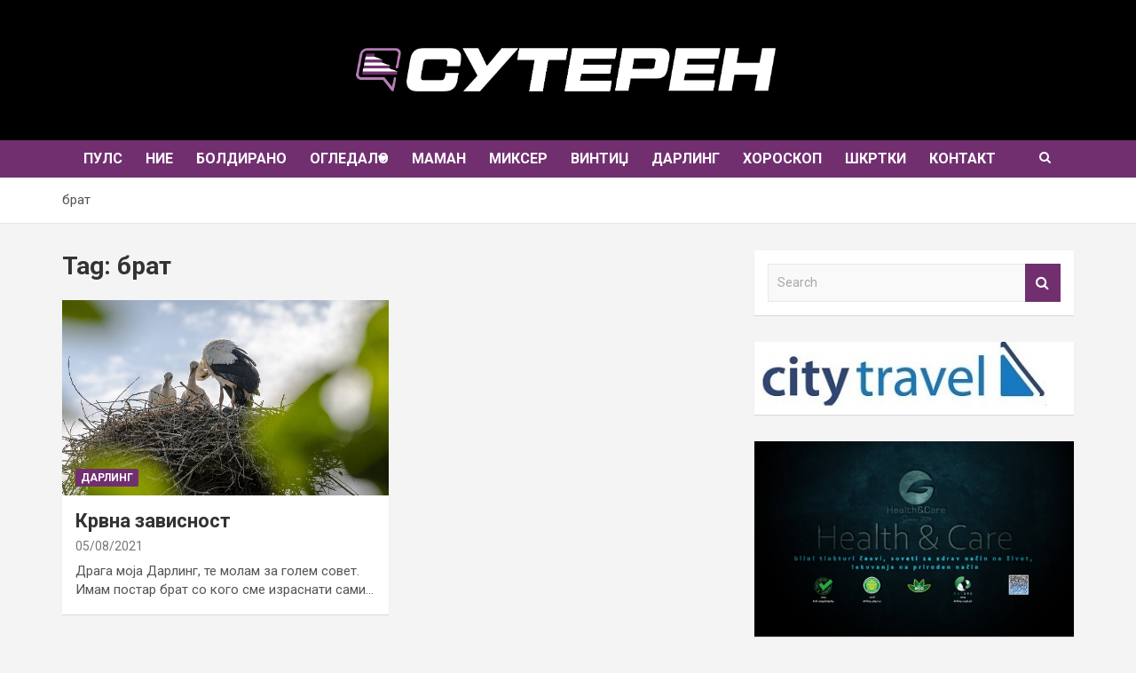

--- FILE ---
content_type: text/html; charset=UTF-8
request_url: https://suteren.mk/tag/%D0%B1%D1%80%D0%B0%D1%82/
body_size: 13329
content:
<!doctype html>
<html lang="en-US">
<head>
	<meta charset="UTF-8">
	<meta name="viewport" content="width=device-width, initial-scale=1, shrink-to-fit=no">
	<link rel="profile" href="https://gmpg.org/xfn/11">

	<meta name='robots' content='index, follow, max-image-preview:large, max-snippet:-1, max-video-preview:-1' />

	<!-- This site is optimized with the Yoast SEO plugin v26.7 - https://yoast.com/wordpress/plugins/seo/ -->
	<title>брат Archives - Сутерен.мк</title>
	<link rel="canonical" href="https://suteren.mk/tag/брат/" />
	<meta property="og:locale" content="en_US" />
	<meta property="og:type" content="article" />
	<meta property="og:title" content="брат Archives - Сутерен.мк" />
	<meta property="og:url" content="https://suteren.mk/tag/брат/" />
	<meta property="og:site_name" content="Сутерен.мк" />
	<meta name="twitter:card" content="summary_large_image" />
	<script type="application/ld+json" class="yoast-schema-graph">{"@context":"https://schema.org","@graph":[{"@type":"CollectionPage","@id":"https://suteren.mk/tag/%d0%b1%d1%80%d0%b0%d1%82/","url":"https://suteren.mk/tag/%d0%b1%d1%80%d0%b0%d1%82/","name":"брат Archives - Сутерен.мк","isPartOf":{"@id":"https://suteren.mk/#website"},"primaryImageOfPage":{"@id":"https://suteren.mk/tag/%d0%b1%d1%80%d0%b0%d1%82/#primaryimage"},"image":{"@id":"https://suteren.mk/tag/%d0%b1%d1%80%d0%b0%d1%82/#primaryimage"},"thumbnailUrl":"https://suteren.mk/wp-content/uploads/2021/08/storks-6519599_640.jpg","breadcrumb":{"@id":"https://suteren.mk/tag/%d0%b1%d1%80%d0%b0%d1%82/#breadcrumb"},"inLanguage":"en-US"},{"@type":"ImageObject","inLanguage":"en-US","@id":"https://suteren.mk/tag/%d0%b1%d1%80%d0%b0%d1%82/#primaryimage","url":"https://suteren.mk/wp-content/uploads/2021/08/storks-6519599_640.jpg","contentUrl":"https://suteren.mk/wp-content/uploads/2021/08/storks-6519599_640.jpg","width":640,"height":427},{"@type":"BreadcrumbList","@id":"https://suteren.mk/tag/%d0%b1%d1%80%d0%b0%d1%82/#breadcrumb","itemListElement":[{"@type":"ListItem","position":1,"name":"Home","item":"https://suteren.mk/"},{"@type":"ListItem","position":2,"name":"брат"}]},{"@type":"WebSite","@id":"https://suteren.mk/#website","url":"https://suteren.mk/","name":"Сутерен.мк","description":"","potentialAction":[{"@type":"SearchAction","target":{"@type":"EntryPoint","urlTemplate":"https://suteren.mk/?s={search_term_string}"},"query-input":{"@type":"PropertyValueSpecification","valueRequired":true,"valueName":"search_term_string"}}],"inLanguage":"en-US"}]}</script>
	<!-- / Yoast SEO plugin. -->


<link rel='dns-prefetch' href='//fonts.googleapis.com' />
<link rel="alternate" type="application/rss+xml" title="Сутерен.мк &raquo; Feed" href="https://suteren.mk/feed/" />
<link rel="alternate" type="application/rss+xml" title="Сутерен.мк &raquo; Comments Feed" href="https://suteren.mk/comments/feed/" />
<link rel="alternate" type="application/rss+xml" title="Сутерен.мк &raquo; брат Tag Feed" href="https://suteren.mk/tag/%d0%b1%d1%80%d0%b0%d1%82/feed/" />
<script type="text/javascript">
/* <![CDATA[ */
window._wpemojiSettings = {"baseUrl":"https:\/\/s.w.org\/images\/core\/emoji\/15.0.3\/72x72\/","ext":".png","svgUrl":"https:\/\/s.w.org\/images\/core\/emoji\/15.0.3\/svg\/","svgExt":".svg","source":{"concatemoji":"https:\/\/suteren.mk\/wp-includes\/js\/wp-emoji-release.min.js?ver=6.7"}};
/*! This file is auto-generated */
!function(i,n){var o,s,e;function c(e){try{var t={supportTests:e,timestamp:(new Date).valueOf()};sessionStorage.setItem(o,JSON.stringify(t))}catch(e){}}function p(e,t,n){e.clearRect(0,0,e.canvas.width,e.canvas.height),e.fillText(t,0,0);var t=new Uint32Array(e.getImageData(0,0,e.canvas.width,e.canvas.height).data),r=(e.clearRect(0,0,e.canvas.width,e.canvas.height),e.fillText(n,0,0),new Uint32Array(e.getImageData(0,0,e.canvas.width,e.canvas.height).data));return t.every(function(e,t){return e===r[t]})}function u(e,t,n){switch(t){case"flag":return n(e,"\ud83c\udff3\ufe0f\u200d\u26a7\ufe0f","\ud83c\udff3\ufe0f\u200b\u26a7\ufe0f")?!1:!n(e,"\ud83c\uddfa\ud83c\uddf3","\ud83c\uddfa\u200b\ud83c\uddf3")&&!n(e,"\ud83c\udff4\udb40\udc67\udb40\udc62\udb40\udc65\udb40\udc6e\udb40\udc67\udb40\udc7f","\ud83c\udff4\u200b\udb40\udc67\u200b\udb40\udc62\u200b\udb40\udc65\u200b\udb40\udc6e\u200b\udb40\udc67\u200b\udb40\udc7f");case"emoji":return!n(e,"\ud83d\udc26\u200d\u2b1b","\ud83d\udc26\u200b\u2b1b")}return!1}function f(e,t,n){var r="undefined"!=typeof WorkerGlobalScope&&self instanceof WorkerGlobalScope?new OffscreenCanvas(300,150):i.createElement("canvas"),a=r.getContext("2d",{willReadFrequently:!0}),o=(a.textBaseline="top",a.font="600 32px Arial",{});return e.forEach(function(e){o[e]=t(a,e,n)}),o}function t(e){var t=i.createElement("script");t.src=e,t.defer=!0,i.head.appendChild(t)}"undefined"!=typeof Promise&&(o="wpEmojiSettingsSupports",s=["flag","emoji"],n.supports={everything:!0,everythingExceptFlag:!0},e=new Promise(function(e){i.addEventListener("DOMContentLoaded",e,{once:!0})}),new Promise(function(t){var n=function(){try{var e=JSON.parse(sessionStorage.getItem(o));if("object"==typeof e&&"number"==typeof e.timestamp&&(new Date).valueOf()<e.timestamp+604800&&"object"==typeof e.supportTests)return e.supportTests}catch(e){}return null}();if(!n){if("undefined"!=typeof Worker&&"undefined"!=typeof OffscreenCanvas&&"undefined"!=typeof URL&&URL.createObjectURL&&"undefined"!=typeof Blob)try{var e="postMessage("+f.toString()+"("+[JSON.stringify(s),u.toString(),p.toString()].join(",")+"));",r=new Blob([e],{type:"text/javascript"}),a=new Worker(URL.createObjectURL(r),{name:"wpTestEmojiSupports"});return void(a.onmessage=function(e){c(n=e.data),a.terminate(),t(n)})}catch(e){}c(n=f(s,u,p))}t(n)}).then(function(e){for(var t in e)n.supports[t]=e[t],n.supports.everything=n.supports.everything&&n.supports[t],"flag"!==t&&(n.supports.everythingExceptFlag=n.supports.everythingExceptFlag&&n.supports[t]);n.supports.everythingExceptFlag=n.supports.everythingExceptFlag&&!n.supports.flag,n.DOMReady=!1,n.readyCallback=function(){n.DOMReady=!0}}).then(function(){return e}).then(function(){var e;n.supports.everything||(n.readyCallback(),(e=n.source||{}).concatemoji?t(e.concatemoji):e.wpemoji&&e.twemoji&&(t(e.twemoji),t(e.wpemoji)))}))}((window,document),window._wpemojiSettings);
/* ]]> */
</script>
<link rel='stylesheet' id='theme-style-css' href='https://suteren.mk/wp-content/themes/newscard/style.css?ver=1748378892' type='text/css' media='all' />
<style id='wp-emoji-styles-inline-css' type='text/css'>

	img.wp-smiley, img.emoji {
		display: inline !important;
		border: none !important;
		box-shadow: none !important;
		height: 1em !important;
		width: 1em !important;
		margin: 0 0.07em !important;
		vertical-align: -0.1em !important;
		background: none !important;
		padding: 0 !important;
	}
</style>
<link rel='stylesheet' id='wp-block-library-css' href='https://suteren.mk/wp-includes/css/dist/block-library/style.min.css?ver=6.7' type='text/css' media='all' />
<style id='classic-theme-styles-inline-css' type='text/css'>
/*! This file is auto-generated */
.wp-block-button__link{color:#fff;background-color:#32373c;border-radius:9999px;box-shadow:none;text-decoration:none;padding:calc(.667em + 2px) calc(1.333em + 2px);font-size:1.125em}.wp-block-file__button{background:#32373c;color:#fff;text-decoration:none}
</style>
<style id='global-styles-inline-css' type='text/css'>
:root{--wp--preset--aspect-ratio--square: 1;--wp--preset--aspect-ratio--4-3: 4/3;--wp--preset--aspect-ratio--3-4: 3/4;--wp--preset--aspect-ratio--3-2: 3/2;--wp--preset--aspect-ratio--2-3: 2/3;--wp--preset--aspect-ratio--16-9: 16/9;--wp--preset--aspect-ratio--9-16: 9/16;--wp--preset--color--black: #000000;--wp--preset--color--cyan-bluish-gray: #abb8c3;--wp--preset--color--white: #ffffff;--wp--preset--color--pale-pink: #f78da7;--wp--preset--color--vivid-red: #cf2e2e;--wp--preset--color--luminous-vivid-orange: #ff6900;--wp--preset--color--luminous-vivid-amber: #fcb900;--wp--preset--color--light-green-cyan: #7bdcb5;--wp--preset--color--vivid-green-cyan: #00d084;--wp--preset--color--pale-cyan-blue: #8ed1fc;--wp--preset--color--vivid-cyan-blue: #0693e3;--wp--preset--color--vivid-purple: #9b51e0;--wp--preset--gradient--vivid-cyan-blue-to-vivid-purple: linear-gradient(135deg,rgba(6,147,227,1) 0%,rgb(155,81,224) 100%);--wp--preset--gradient--light-green-cyan-to-vivid-green-cyan: linear-gradient(135deg,rgb(122,220,180) 0%,rgb(0,208,130) 100%);--wp--preset--gradient--luminous-vivid-amber-to-luminous-vivid-orange: linear-gradient(135deg,rgba(252,185,0,1) 0%,rgba(255,105,0,1) 100%);--wp--preset--gradient--luminous-vivid-orange-to-vivid-red: linear-gradient(135deg,rgba(255,105,0,1) 0%,rgb(207,46,46) 100%);--wp--preset--gradient--very-light-gray-to-cyan-bluish-gray: linear-gradient(135deg,rgb(238,238,238) 0%,rgb(169,184,195) 100%);--wp--preset--gradient--cool-to-warm-spectrum: linear-gradient(135deg,rgb(74,234,220) 0%,rgb(151,120,209) 20%,rgb(207,42,186) 40%,rgb(238,44,130) 60%,rgb(251,105,98) 80%,rgb(254,248,76) 100%);--wp--preset--gradient--blush-light-purple: linear-gradient(135deg,rgb(255,206,236) 0%,rgb(152,150,240) 100%);--wp--preset--gradient--blush-bordeaux: linear-gradient(135deg,rgb(254,205,165) 0%,rgb(254,45,45) 50%,rgb(107,0,62) 100%);--wp--preset--gradient--luminous-dusk: linear-gradient(135deg,rgb(255,203,112) 0%,rgb(199,81,192) 50%,rgb(65,88,208) 100%);--wp--preset--gradient--pale-ocean: linear-gradient(135deg,rgb(255,245,203) 0%,rgb(182,227,212) 50%,rgb(51,167,181) 100%);--wp--preset--gradient--electric-grass: linear-gradient(135deg,rgb(202,248,128) 0%,rgb(113,206,126) 100%);--wp--preset--gradient--midnight: linear-gradient(135deg,rgb(2,3,129) 0%,rgb(40,116,252) 100%);--wp--preset--font-size--small: 13px;--wp--preset--font-size--medium: 20px;--wp--preset--font-size--large: 36px;--wp--preset--font-size--x-large: 42px;--wp--preset--spacing--20: 0.44rem;--wp--preset--spacing--30: 0.67rem;--wp--preset--spacing--40: 1rem;--wp--preset--spacing--50: 1.5rem;--wp--preset--spacing--60: 2.25rem;--wp--preset--spacing--70: 3.38rem;--wp--preset--spacing--80: 5.06rem;--wp--preset--shadow--natural: 6px 6px 9px rgba(0, 0, 0, 0.2);--wp--preset--shadow--deep: 12px 12px 50px rgba(0, 0, 0, 0.4);--wp--preset--shadow--sharp: 6px 6px 0px rgba(0, 0, 0, 0.2);--wp--preset--shadow--outlined: 6px 6px 0px -3px rgba(255, 255, 255, 1), 6px 6px rgba(0, 0, 0, 1);--wp--preset--shadow--crisp: 6px 6px 0px rgba(0, 0, 0, 1);}:where(.is-layout-flex){gap: 0.5em;}:where(.is-layout-grid){gap: 0.5em;}body .is-layout-flex{display: flex;}.is-layout-flex{flex-wrap: wrap;align-items: center;}.is-layout-flex > :is(*, div){margin: 0;}body .is-layout-grid{display: grid;}.is-layout-grid > :is(*, div){margin: 0;}:where(.wp-block-columns.is-layout-flex){gap: 2em;}:where(.wp-block-columns.is-layout-grid){gap: 2em;}:where(.wp-block-post-template.is-layout-flex){gap: 1.25em;}:where(.wp-block-post-template.is-layout-grid){gap: 1.25em;}.has-black-color{color: var(--wp--preset--color--black) !important;}.has-cyan-bluish-gray-color{color: var(--wp--preset--color--cyan-bluish-gray) !important;}.has-white-color{color: var(--wp--preset--color--white) !important;}.has-pale-pink-color{color: var(--wp--preset--color--pale-pink) !important;}.has-vivid-red-color{color: var(--wp--preset--color--vivid-red) !important;}.has-luminous-vivid-orange-color{color: var(--wp--preset--color--luminous-vivid-orange) !important;}.has-luminous-vivid-amber-color{color: var(--wp--preset--color--luminous-vivid-amber) !important;}.has-light-green-cyan-color{color: var(--wp--preset--color--light-green-cyan) !important;}.has-vivid-green-cyan-color{color: var(--wp--preset--color--vivid-green-cyan) !important;}.has-pale-cyan-blue-color{color: var(--wp--preset--color--pale-cyan-blue) !important;}.has-vivid-cyan-blue-color{color: var(--wp--preset--color--vivid-cyan-blue) !important;}.has-vivid-purple-color{color: var(--wp--preset--color--vivid-purple) !important;}.has-black-background-color{background-color: var(--wp--preset--color--black) !important;}.has-cyan-bluish-gray-background-color{background-color: var(--wp--preset--color--cyan-bluish-gray) !important;}.has-white-background-color{background-color: var(--wp--preset--color--white) !important;}.has-pale-pink-background-color{background-color: var(--wp--preset--color--pale-pink) !important;}.has-vivid-red-background-color{background-color: var(--wp--preset--color--vivid-red) !important;}.has-luminous-vivid-orange-background-color{background-color: var(--wp--preset--color--luminous-vivid-orange) !important;}.has-luminous-vivid-amber-background-color{background-color: var(--wp--preset--color--luminous-vivid-amber) !important;}.has-light-green-cyan-background-color{background-color: var(--wp--preset--color--light-green-cyan) !important;}.has-vivid-green-cyan-background-color{background-color: var(--wp--preset--color--vivid-green-cyan) !important;}.has-pale-cyan-blue-background-color{background-color: var(--wp--preset--color--pale-cyan-blue) !important;}.has-vivid-cyan-blue-background-color{background-color: var(--wp--preset--color--vivid-cyan-blue) !important;}.has-vivid-purple-background-color{background-color: var(--wp--preset--color--vivid-purple) !important;}.has-black-border-color{border-color: var(--wp--preset--color--black) !important;}.has-cyan-bluish-gray-border-color{border-color: var(--wp--preset--color--cyan-bluish-gray) !important;}.has-white-border-color{border-color: var(--wp--preset--color--white) !important;}.has-pale-pink-border-color{border-color: var(--wp--preset--color--pale-pink) !important;}.has-vivid-red-border-color{border-color: var(--wp--preset--color--vivid-red) !important;}.has-luminous-vivid-orange-border-color{border-color: var(--wp--preset--color--luminous-vivid-orange) !important;}.has-luminous-vivid-amber-border-color{border-color: var(--wp--preset--color--luminous-vivid-amber) !important;}.has-light-green-cyan-border-color{border-color: var(--wp--preset--color--light-green-cyan) !important;}.has-vivid-green-cyan-border-color{border-color: var(--wp--preset--color--vivid-green-cyan) !important;}.has-pale-cyan-blue-border-color{border-color: var(--wp--preset--color--pale-cyan-blue) !important;}.has-vivid-cyan-blue-border-color{border-color: var(--wp--preset--color--vivid-cyan-blue) !important;}.has-vivid-purple-border-color{border-color: var(--wp--preset--color--vivid-purple) !important;}.has-vivid-cyan-blue-to-vivid-purple-gradient-background{background: var(--wp--preset--gradient--vivid-cyan-blue-to-vivid-purple) !important;}.has-light-green-cyan-to-vivid-green-cyan-gradient-background{background: var(--wp--preset--gradient--light-green-cyan-to-vivid-green-cyan) !important;}.has-luminous-vivid-amber-to-luminous-vivid-orange-gradient-background{background: var(--wp--preset--gradient--luminous-vivid-amber-to-luminous-vivid-orange) !important;}.has-luminous-vivid-orange-to-vivid-red-gradient-background{background: var(--wp--preset--gradient--luminous-vivid-orange-to-vivid-red) !important;}.has-very-light-gray-to-cyan-bluish-gray-gradient-background{background: var(--wp--preset--gradient--very-light-gray-to-cyan-bluish-gray) !important;}.has-cool-to-warm-spectrum-gradient-background{background: var(--wp--preset--gradient--cool-to-warm-spectrum) !important;}.has-blush-light-purple-gradient-background{background: var(--wp--preset--gradient--blush-light-purple) !important;}.has-blush-bordeaux-gradient-background{background: var(--wp--preset--gradient--blush-bordeaux) !important;}.has-luminous-dusk-gradient-background{background: var(--wp--preset--gradient--luminous-dusk) !important;}.has-pale-ocean-gradient-background{background: var(--wp--preset--gradient--pale-ocean) !important;}.has-electric-grass-gradient-background{background: var(--wp--preset--gradient--electric-grass) !important;}.has-midnight-gradient-background{background: var(--wp--preset--gradient--midnight) !important;}.has-small-font-size{font-size: var(--wp--preset--font-size--small) !important;}.has-medium-font-size{font-size: var(--wp--preset--font-size--medium) !important;}.has-large-font-size{font-size: var(--wp--preset--font-size--large) !important;}.has-x-large-font-size{font-size: var(--wp--preset--font-size--x-large) !important;}
:where(.wp-block-post-template.is-layout-flex){gap: 1.25em;}:where(.wp-block-post-template.is-layout-grid){gap: 1.25em;}
:where(.wp-block-columns.is-layout-flex){gap: 2em;}:where(.wp-block-columns.is-layout-grid){gap: 2em;}
:root :where(.wp-block-pullquote){font-size: 1.5em;line-height: 1.6;}
</style>
<link rel='stylesheet' id='tptn-style-left-thumbs-css' href='https://suteren.mk/wp-content/plugins/top-10/css/left-thumbs.min.css?ver=4.1.1' type='text/css' media='all' />
<style id='tptn-style-left-thumbs-inline-css' type='text/css'>

			.tptn-left-thumbs a {
				width: 80px;
				height: 80px;
				text-decoration: none;
			}
			.tptn-left-thumbs img {
				width: 80px;
				max-height: 80px;
				margin: auto;
			}
			.tptn-left-thumbs .tptn_title {
				width: 100%;
			}
			
</style>
<link rel='stylesheet' id='bootstrap-style-css' href='https://suteren.mk/wp-content/themes/newscard/assets/library/bootstrap/css/bootstrap.min.css?ver=4.0.0' type='text/css' media='all' />
<link rel='stylesheet' id='font-awesome-style-css' href='https://suteren.mk/wp-content/themes/newscard/assets/library/font-awesome/css/font-awesome.css?ver=6.7' type='text/css' media='all' />
<link rel='stylesheet' id='newscard-google-fonts-css' href='//fonts.googleapis.com/css?family=Roboto%3A100%2C300%2C300i%2C400%2C400i%2C500%2C500i%2C700%2C700i&#038;ver=6.7' type='text/css' media='all' />
<link rel='stylesheet' id='newscard-style-css' href='https://suteren.mk/wp-content/themes/newscard/style.css?ver=6.7' type='text/css' media='all' />
<script type="text/javascript" src="https://suteren.mk/wp-includes/js/jquery/jquery.min.js?ver=3.7.1" id="jquery-core-js"></script>
<script type="text/javascript" src="https://suteren.mk/wp-includes/js/jquery/jquery-migrate.min.js?ver=3.4.1" id="jquery-migrate-js"></script>
<!--[if lt IE 9]>
<script type="text/javascript" src="https://suteren.mk/wp-content/themes/newscard/assets/js/html5.js?ver=3.7.3" id="html5-js"></script>
<![endif]-->
<link rel="https://api.w.org/" href="https://suteren.mk/wp-json/" /><link rel="alternate" title="JSON" type="application/json" href="https://suteren.mk/wp-json/wp/v2/tags/3748" /><link rel="EditURI" type="application/rsd+xml" title="RSD" href="https://suteren.mk/xmlrpc.php?rsd" />
<meta name="generator" content="WordPress 6.7" />

		<!-- GA Google Analytics @ https://m0n.co/ga -->
		<script async src="https://www.googletagmanager.com/gtag/js?id=G-QMNZWYJKQL"></script>
		<script>
			window.dataLayer = window.dataLayer || [];
			function gtag(){dataLayer.push(arguments);}
			gtag('js', new Date());
			gtag('config', 'G-QMNZWYJKQL');
		</script>

	<!-- Global site tag (gtag.js) - Google Analytics -->
<script async src="https://www.googletagmanager.com/gtag/js?id=G-QMNZWYJKQL"></script>
<script>
  window.dataLayer = window.dataLayer || [];
  function gtag(){dataLayer.push(arguments);}
  gtag('js', new Date());

  gtag('config', 'G-QMNZWYJKQL');
</script><link rel="apple-touch-icon" sizes="152x152" href="/wp-content/uploads/fbrfg/apple-touch-icon.png">
<link rel="icon" type="image/png" sizes="32x32" href="/wp-content/uploads/fbrfg/favicon-32x32.png">
<link rel="icon" type="image/png" sizes="16x16" href="/wp-content/uploads/fbrfg/favicon-16x16.png">
<link rel="manifest" href="/wp-content/uploads/fbrfg/site.webmanifest">
<link rel="shortcut icon" href="/wp-content/uploads/fbrfg/favicon.ico">
<meta name="msapplication-TileColor" content="#da532c">
<meta name="msapplication-config" content="/wp-content/uploads/fbrfg/browserconfig.xml">
<meta name="theme-color" content="#ffffff">		<style type="text/css">
					.site-title,
			.site-description {
				position: absolute;
				clip: rect(1px, 1px, 1px, 1px);
			}
				</style>
				<style type="text/css" id="wp-custom-css">
			.by-author.vcard.author {
    display: none !important;
}


.entry-meta > div:after {
	content: "" !important;
}


.owl-nav, .post-slider-header, .author-link, .wp-link, .theme-link:after, .featured-slider .entry-meta,.featured-slider .cat-links, .navbar-head.navbar-bg-set.header-overlay-dark {
	display: none !important;
}


 .fa-home:before {
    font-size: 20px !important;
}

.featured-section .container {
    padding: 0px !important;
}

.featured-section {
    padding-top: 0px;
}

.featured-slider .entry-header .entry-title a{
	text-transform: uppercase;
}

.featured-slider .entry-header .entry-title {
	text-align: center;
	font-size: 40px !important;
	padding: 20px;
    text-shadow: 1px 2px 12px #252222;
}

.main-navigation a, .search-toggle{
	padding: 10px;
	font-size: 14px !important;
	font-weight: 500 !important;
}

.site-header .site-name-text{
	min-height: 50px;
    line-height: 50px;
    text-align: center;
		font-size: 25px;
			color: white;
	text-shadow: 0px 0px 4px #000;
}

.site-image{
	    height: 45px;
/*     width: 40px; */
margin-top: 5px;
}

.wp-custom-header {
	text-align:center;
	padding-top:40px;
}

.wp-custom-header img {
	max-width:500px;
}

.info-bar{
	background-color: #000 !important;
	    padding-top: 40px;
	//min-height:50px !important;
		max-height: 150px !important;
	//height:150px;
	
}

.social-container{
	position: absolute;
	right: 0px;
	bottom: 15px;
}

.navbar .navbar-collapse {
    justify-content: space-around;
}

.navbar .main-navigation ul > li > a {
    font-size: 16px !important;
    font-weight: bold !important;
	padding: 10px 13px!important;
}

.social-profiles ul li a[href*="facebook.com"]{
	background-color: #205ba1;
	color: #fff;
	border-radius: 50px;
		opacity: 1 !important;
		margin: 2px;
}


.social-profiles ul li a[href*="instagram.com"]{
	background-image: linear-gradient(to right, #f7db77, #ffb162, #ff8368, #f9587e, #d43b9c);
	color: #fff;
	border-radius: 50px;
		opacity: 1 !important;
	margin: 2px;
}

.social-profiles ul li a[href*="twitter.com"]{
	background-color: #32cbfb;
	color: #fff;
	border-radius: 50px;
		opacity: 1 !important;
		margin: 2px;
}

.info-bar .social-profiles{
	display: block !important;
}

.info-bar .date {
	display: none;
}

/* 
* {
	font-family: "Montserrat", Times, serif !important;
} */

.post h2.entry-title {
    font-size: 22px;
    font-weight: bold;
}


@media (max-width: 575px){
.site-image {
width:90%;
}
}

@media (min-width: 576px){
.site-image {
width:40%;
	height: 70px
}
}


/* .site-footer .social-profiles{
	display: none;
} */


.widget_media_image{
	padding: 0px !important;
}

.widget_media_image > img{
width: 100%;
}

.post-views {
    display: block;
}

.copyright-post {
background-color: #734b72;
    box-shadow: 0 1px 1px rgba(0, 0, 0, 0.1);
    -webkit-box-shadow: 0 1px 1px rgba(0, 0, 0, 0.1);
    -moz-box-shadow: 0 1px 1px rgba(0, 0, 0, 0.1);
    margin-bottom: 30px;
    padding: 20px;
    margin-top: -30px;
/*     text-transform: uppercase; */
	 text-align: center;
    font-style: italic;
    color: white;
}

.mpp-single-latest-post .media img {
    margin-right: 10px;
    width: 70px;
}

.category .page-header {display: none;}

.trail-begin {display: none !important;}
		</style>
		</head>

<body class="archive tag tag-3748 theme-body hfeed header-image">

<div id="page" class="site">
	<a class="skip-link screen-reader-text" href="#content">Skip to content</a>
	<a href="https://suteren.mk/" style="width: 500px;    height: 75px;    position: absolute;    top: 65px;    z-index: 99999;    margin-left: -250px;    left: 50%;"></a>
	<div id="wp-custom-header" class="wp-custom-header"><img src="https://suteren.mk/wp-content/uploads/2019/12/thumbnail_SUTEREN-logo-FINAL.png" width="1513" height="232" alt="" srcset="https://suteren.mk/wp-content/uploads/2019/12/thumbnail_SUTEREN-logo-FINAL.png 1513w, https://suteren.mk/wp-content/uploads/2019/12/thumbnail_SUTEREN-logo-FINAL-300x46.png 300w, https://suteren.mk/wp-content/uploads/2019/12/thumbnail_SUTEREN-logo-FINAL-1024x157.png 1024w, https://suteren.mk/wp-content/uploads/2019/12/thumbnail_SUTEREN-logo-FINAL-768x118.png 768w" sizes="(max-width: 1513px) 100vw, 1513px" decoding="async" fetchpriority="high" /></div>
	<header id="masthead" class="site-header">
					<div class="info-bar">
				<div class="container">
					<div class="row gutter-10">
						<div class="col col-sm contact-section">
							<div class="date">
								<ul><li>Wednesday, January 21, 2026</li></ul>
							</div>
						</div><!-- .contact-section -->

											</div><!-- .row -->
          		</div><!-- .container -->
        	</div><!-- .infobar -->
        		<nav class="navbar navbar-expand-lg d-block">
			<div class="navbar-head navbar-bg-set header-overlay-dark"  style="background-image:url('https://suteren.mk/wp-content/uploads/2019/10/72980924_749669135463989_5164865930567614464_n.jpg');">
				<div class="container">
					<div class="row navbar-head-row align-items-center">
						<div class="col-lg-4">
							<div class="site-branding navbar-brand">
																	<h2 class="site-title"><a href="https://suteren.mk/" rel="home">Сутерен.мк</a></h2>
															</div><!-- .site-branding .navbar-brand -->
						</div>
											</div><!-- .row -->
				</div><!-- .container -->
			</div><!-- .navbar-head -->
			<div class="navigation-bar">
				<div class="navigation-bar-top">
					<div class="container">
						<button class="navbar-toggler menu-toggle" type="button" data-toggle="collapse" data-target="#navbarCollapse" aria-controls="navbarCollapse" aria-expanded="false" aria-label="Toggle navigation"></button>
						<span class="search-toggle"></span>
					</div><!-- .container -->
					<div class="search-bar">
						<div class="container">
							<div class="search-block off">
								<form action="https://suteren.mk/" method="get" class="search-form">
	<label class="assistive-text"> Search </label>
	<div class="input-group">
		<input type="search" value="" placeholder="Search" class="form-control s" name="s">
		<div class="input-group-prepend">
			<button class="btn btn-theme">Search</button>
		</div>
	</div>
</form><!-- .search-form -->
							</div><!-- .search-box -->
						</div><!-- .container -->
					</div><!-- .search-bar -->
				</div><!-- .navigation-bar-top -->
				<div class="navbar-main">
					<div class="container">
						<div class="collapse navbar-collapse" id="navbarCollapse">
							<div id="site-navigation" class="main-navigation nav-uppercase" role="navigation">
								<ul class="nav-menu navbar-nav d-lg-block"><li id="menu-item-4450" class="menu-item menu-item-type-taxonomy menu-item-object-category menu-item-4450"><a href="https://suteren.mk/category/%d0%bf%d1%83%d0%bb%d1%81/">ПУЛС</a></li>
<li id="menu-item-4449" class="menu-item menu-item-type-taxonomy menu-item-object-category menu-item-4449"><a href="https://suteren.mk/category/%d0%bd%d0%b8%d0%b5/">НИЕ</a></li>
<li id="menu-item-4283" class="menu-item menu-item-type-taxonomy menu-item-object-category menu-item-4283"><a href="https://suteren.mk/category/boldirano/">Болдирано</a></li>
<li id="menu-item-9154" class="menu-item menu-item-type-taxonomy menu-item-object-category menu-item-has-children menu-item-9154"><a href="https://suteren.mk/category/ogledalo/">Огледало</a>
<ul class="sub-menu">
	<li id="menu-item-9155" class="menu-item menu-item-type-taxonomy menu-item-object-category menu-item-9155"><a href="https://suteren.mk/category/ogledalo/dama/">Дама</a></li>
	<li id="menu-item-9171" class="menu-item menu-item-type-taxonomy menu-item-object-category menu-item-9171"><a href="https://suteren.mk/category/ogledalo/stajlend/">Стајленд</a></li>
	<li id="menu-item-9189" class="menu-item menu-item-type-taxonomy menu-item-object-category menu-item-9189"><a href="https://suteren.mk/category/ogledalo/reflektor/">Рефлектор</a></li>
	<li id="menu-item-9204" class="menu-item menu-item-type-taxonomy menu-item-object-category menu-item-9204"><a href="https://suteren.mk/category/ogledalo/iimidzkonsalting/">Имиџ консалтинг</a></li>
</ul>
</li>
<li id="menu-item-4282" class="menu-item menu-item-type-taxonomy menu-item-object-category menu-item-4282"><a href="https://suteren.mk/category/maman/">Маман</a></li>
<li id="menu-item-4285" class="menu-item menu-item-type-taxonomy menu-item-object-category menu-item-4285"><a href="https://suteren.mk/category/mikser/">Миксер</a></li>
<li id="menu-item-4281" class="menu-item menu-item-type-taxonomy menu-item-object-category menu-item-4281"><a href="https://suteren.mk/category/vintage/">Винтиџ</a></li>
<li id="menu-item-4284" class="menu-item menu-item-type-taxonomy menu-item-object-category menu-item-4284"><a href="https://suteren.mk/category/darling/">Дарлинг</a></li>
<li id="menu-item-4286" class="menu-item menu-item-type-taxonomy menu-item-object-category menu-item-4286"><a href="https://suteren.mk/category/horoskop/">Хороскоп</a></li>
<li id="menu-item-8525" class="menu-item menu-item-type-taxonomy menu-item-object-category menu-item-8525"><a href="https://suteren.mk/category/shkrtki/">Шкртки</a></li>
<li id="menu-item-4291" class="menu-item menu-item-type-post_type menu-item-object-page menu-item-4291"><a href="https://suteren.mk/%d0%ba%d0%be%d0%bd%d1%82%d0%b0%d0%ba%d1%82/">Контакт</a></li>
</ul>							</div><!-- #site-navigation .main-navigation -->
						</div><!-- .navbar-collapse -->
						<div class="nav-search">
							<span class="search-toggle"></span>
						</div><!-- .nav-search -->
					</div><!-- .container -->
				</div><!-- .navbar-main -->
			</div><!-- .navigation-bar -->
		</nav><!-- .navbar -->

		
		
					<div id="breadcrumb">
				<div class="container">
					<div role="navigation" aria-label="Breadcrumbs" class="breadcrumb-trail breadcrumbs" itemprop="breadcrumb"><ul class="trail-items" itemscope itemtype="http://schema.org/BreadcrumbList"><meta name="numberOfItems" content="2" /><meta name="itemListOrder" content="Ascending" /><li itemprop="itemListElement" itemscope itemtype="http://schema.org/ListItem" class="trail-item trail-begin"><a href="https://suteren.mk/" rel="home" itemprop="item"><span itemprop="name">Home</span></a><meta itemprop="position" content="1" /></li><li itemprop="itemListElement" itemscope itemtype="http://schema.org/ListItem" class="trail-item trail-end"><span itemprop="name">брат</span><meta itemprop="position" content="2" /></li></ul></div>				</div>
			</div><!-- .breadcrumb -->
			</header><!-- #masthead -->
	<div id="content" class="site-content ">
		<div class="container">
							<div class="row justify-content-center site-content-row">
			<div id="primary" class="col-lg-8 content-area">		<main id="main" class="site-main">

			
				<header class="page-header">
					<h1 class="page-title">Tag: <span>брат</span></h1>				</header><!-- .page-header -->

				<div class="row gutter-parent-14 post-wrap">
						<div class="col-sm-6 col-xxl-4 post-col">
	<div class="post-9072 post type-post status-publish format-standard has-post-thumbnail hentry category-darling tag-3748 tag-3747 tag-2466 tag-601 tag-1986 tag-3749">

		
				<figure class="post-featured-image post-img-wrap">
					<a title="Крвна зависност" href="https://suteren.mk/%d0%ba%d1%80%d0%b2%d0%bd%d0%b0-%d0%b7%d0%b0%d0%b2%d0%b8%d1%81%d0%bd%d0%be%d1%81%d1%82/" class="post-img" style="background-image: url('https://suteren.mk/wp-content/uploads/2021/08/storks-6519599_640.jpg');"></a>
					<div class="entry-meta category-meta">
						<div class="cat-links"><a href="https://suteren.mk/category/darling/" rel="category tag">Дарлинг</a></div>
					</div><!-- .entry-meta -->
				</figure><!-- .post-featured-image .post-img-wrap -->

			
					<header class="entry-header">
				<h2 class="entry-title"><a href="https://suteren.mk/%d0%ba%d1%80%d0%b2%d0%bd%d0%b0-%d0%b7%d0%b0%d0%b2%d0%b8%d1%81%d0%bd%d0%be%d1%81%d1%82/" rel="bookmark">Крвна зависност</a></h2>
									<div class="entry-meta">
						<div class="date"><a href="https://suteren.mk/%d0%ba%d1%80%d0%b2%d0%bd%d0%b0-%d0%b7%d0%b0%d0%b2%d0%b8%d1%81%d0%bd%d0%be%d1%81%d1%82/" title="Крвна зависност">05/08/2021</a> </div> <div class="by-author vcard author"><a href="https://suteren.mk/author/menkan/">Бранка Доневска Најдовска</a> </div>											</div><!-- .entry-meta -->
								</header>
		<div class="desktopno">
			<!-- Revive Adserver Asynchronous JS Tag - Generated with Revive Adserver v4.2.1 -->
			<ins data-revive-zoneid="178" data-revive-id="7f290a3d92dc499c3e17741ce8b242f3"></ins>
			<script async src="//mozzart.ideaplus.mk/www/delivery/asyncjs.php"></script>
		</div>
		
				<div class="entry-content">
								<p>Драга моја Дарлинг, те молам за голем совет. Имам постар брат со кого сме израснати сами&hellip;</p>
						</div><!-- entry-content -->

			</div><!-- .post-9072 -->
	</div><!-- .col-sm-6 .col-xxl-4 .post-col -->
				</div><!-- .row .gutter-parent-14 .post-wrap-->

				
		</main><!-- #main -->
	</div><!-- #primary -->


<aside id="secondary" class="col-lg-4 widget-area" role="complementary">
	<div class="sticky-sidebar">
		<section id="search-2" class="widget widget_search"><form action="https://suteren.mk/" method="get" class="search-form">
	<label class="assistive-text"> Search </label>
	<div class="input-group">
		<input type="search" value="" placeholder="Search" class="form-control s" name="s">
		<div class="input-group-prepend">
			<button class="btn btn-theme">Search</button>
		</div>
	</div>
</form><!-- .search-form -->
</section><section id="media_image-8" class="widget widget_media_image"><a href="http://www.city.com.mk/"><img width="376" height="86" src="https://suteren.mk/wp-content/uploads/2020/03/Logo.jpg" class="image wp-image-2835  attachment-full size-full" alt="" style="max-width: 100%; height: auto;" decoding="async" loading="lazy" srcset="https://suteren.mk/wp-content/uploads/2020/03/Logo.jpg 376w, https://suteren.mk/wp-content/uploads/2020/03/Logo-300x69.jpg 300w" sizes="auto, (max-width: 376px) 100vw, 376px" /></a></section><section id="block-7" class="widget widget_block widget_media_image">
<figure class="wp-block-image size-full"><a href="https://www.facebook.com/anabela.urevska.3" target="_blank"><img loading="lazy" decoding="async" width="960" height="586" src="https://suteren.mk/wp-content/uploads/2025/02/health-and-care.jpg" alt="" class="wp-image-25797" srcset="https://suteren.mk/wp-content/uploads/2025/02/health-and-care.jpg 960w, https://suteren.mk/wp-content/uploads/2025/02/health-and-care-800x488.jpg 800w, https://suteren.mk/wp-content/uploads/2025/02/health-and-care-768x469.jpg 768w" sizes="auto, (max-width: 960px) 100vw, 960px" /></a></figure>
</section><section id="widget_tptn_pop-4" class="widget tptn_posts_list_widget"><h3 class="widget-title">Најчитани</h3><div class="tptn_posts_daily  tptn_posts_widget tptn_posts_widget-widget_tptn_pop-4    tptn-left-thumbs"><ul><li><a href="https://suteren.mk/%d0%b2%d0%b8-%d0%b7%d0%b0-%d0%b5%d1%82%d0%b8%d0%ba%d0%b0%d1%82%d0%b0-%d0%b2%d0%be-%d0%bc%d0%b0%d0%ba%d0%b5%d0%b4%d0%be%d0%bd%d1%81%d0%ba%d0%be%d1%82%d0%be-%d0%b7%d0%b4%d1%80%d0%b0%d0%b2%d1%81%d1%82/"     class="tptn_link"><img width="80" height="80" src="https://suteren.mk/wp-content/uploads/2026/01/1-4-80x80.jpg" class="tptn_featured tptn_thumb size-tptn_thumbnail" alt="ВИ за етиката во македонското здравство" style="" title="ВИ за етиката во македонското здравство" decoding="async" loading="lazy" srcset="https://suteren.mk/wp-content/uploads/2026/01/1-4-80x80.jpg 80w, https://suteren.mk/wp-content/uploads/2026/01/1-4-150x150.jpg 150w" sizes="auto, (max-width: 80px) 100vw, 80px" srcset="https://suteren.mk/wp-content/uploads/2026/01/1-4-80x80.jpg 80w, https://suteren.mk/wp-content/uploads/2026/01/1-4-150x150.jpg 150w" /></a><span class="tptn_after_thumb"><a href="https://suteren.mk/%d0%b2%d0%b8-%d0%b7%d0%b0-%d0%b5%d1%82%d0%b8%d0%ba%d0%b0%d1%82%d0%b0-%d0%b2%d0%be-%d0%bc%d0%b0%d0%ba%d0%b5%d0%b4%d0%be%d0%bd%d1%81%d0%ba%d0%be%d1%82%d0%be-%d0%b7%d0%b4%d1%80%d0%b0%d0%b2%d1%81%d1%82/"     class="tptn_link"><span class="tptn_title">ВИ за етиката во македонското здравство</span></a><span class="tptn_excerpt"> Во македонските државни здравствени установи, покрај хроничниот недостиг од&hellip;</span></span></li><li><a href="https://suteren.mk/%d0%b4%d0%b0%d1%80%d0%ba%d0%be-%d1%98%d0%b0%d0%bd%d0%b5%d0%b2%d1%81%d0%ba%d0%b8-%d0%bc%d0%b0%d0%ba%d0%b5%d0%b4%d0%be%d0%bd%d0%b8%d1%98%d0%b0-%d0%bc%d0%b0%d0%ba%d0%b5%d0%b4%d0%be%d0%bd%d0%b8%d1%98/"     class="tptn_link"><img width="80" height="80" src="https://suteren.mk/wp-content/uploads/2025/04/Darko-80x80.png" class="tptn_featured tptn_thumb size-tptn_thumbnail" alt="Darko" style="" title="Дарко Јаневски: Македонија? Македонија е љубовна приказна!" decoding="async" loading="lazy" srcset="https://suteren.mk/wp-content/uploads/2025/04/Darko-80x80.png 80w, https://suteren.mk/wp-content/uploads/2025/04/Darko-150x150.png 150w" sizes="auto, (max-width: 80px) 100vw, 80px" srcset="https://suteren.mk/wp-content/uploads/2025/04/Darko-80x80.png 80w, https://suteren.mk/wp-content/uploads/2025/04/Darko-150x150.png 150w" /></a><span class="tptn_after_thumb"><a href="https://suteren.mk/%d0%b4%d0%b0%d1%80%d0%ba%d0%be-%d1%98%d0%b0%d0%bd%d0%b5%d0%b2%d1%81%d0%ba%d0%b8-%d0%bc%d0%b0%d0%ba%d0%b5%d0%b4%d0%be%d0%bd%d0%b8%d1%98%d0%b0-%d0%bc%d0%b0%d0%ba%d0%b5%d0%b4%d0%be%d0%bd%d0%b8%d1%98/"     class="tptn_link"><span class="tptn_title">Дарко Јаневски: Македонија? Македонија е љубовна приказна!</span></a><span class="tptn_excerpt"> Пред некој ден, во 11 навечер отидов во дежурната&hellip;</span></span></li><li><a href="https://suteren.mk/%d1%87%d0%b5%d1%82%d0%b8%d1%80%d0%b8%d1%82%d0%b5-%d1%81%d0%be%d0%b2%d0%b5%d1%82%d0%b8-%d0%bd%d0%b0-%d1%84%d1%80%d0%be%d1%98%d0%b4-%d0%b7%d0%b0-%d0%b6%d0%b5%d0%bd%d0%b8%d1%82%d0%b5/"     class="tptn_link"><img width="80" height="80" src="https://suteren.mk/wp-content/uploads/2026/01/2-10-80x80.jpg" class="tptn_featured tptn_thumb size-tptn_thumbnail" alt="Четирите совети на Фројд за жените" style="" title="Четирите совети на Фројд за жените" decoding="async" loading="lazy" srcset="https://suteren.mk/wp-content/uploads/2026/01/2-10-80x80.jpg 80w, https://suteren.mk/wp-content/uploads/2026/01/2-10-150x150.jpg 150w" sizes="auto, (max-width: 80px) 100vw, 80px" srcset="https://suteren.mk/wp-content/uploads/2026/01/2-10-80x80.jpg 80w, https://suteren.mk/wp-content/uploads/2026/01/2-10-150x150.jpg 150w" /></a><span class="tptn_after_thumb"><a href="https://suteren.mk/%d1%87%d0%b5%d1%82%d0%b8%d1%80%d0%b8%d1%82%d0%b5-%d1%81%d0%be%d0%b2%d0%b5%d1%82%d0%b8-%d0%bd%d0%b0-%d1%84%d1%80%d0%be%d1%98%d0%b4-%d0%b7%d0%b0-%d0%b6%d0%b5%d0%bd%d0%b8%d1%82%d0%b5/"     class="tptn_link"><span class="tptn_title">Четирите совети на Фројд за жените</span></a><span class="tptn_excerpt"> Зигмунд Фројд, основачот на психоанализата, честопати е погрешно сфатен&hellip;</span></span></li><li><a href="https://suteren.mk/%d0%bd%d0%b0%d1%98%d0%b7%d0%bb%d0%be%d0%b1%d0%bd%d0%b8%d1%82%d0%b5-%d0%b7%d0%bd%d0%b0%d1%86%d0%b8/"     class="tptn_link"><img width="80" height="80" src="https://suteren.mk/wp-content/uploads/2025/12/11-5-e1766516129484-80x80.jpg" class="tptn_featured tptn_thumb size-tptn_thumbnail" alt="Најзлобните знаци" style="" title="Најзлобните знаци" decoding="async" loading="lazy" srcset="https://suteren.mk/wp-content/uploads/2025/12/11-5-e1766516129484-80x80.jpg 80w, https://suteren.mk/wp-content/uploads/2025/12/11-5-e1766516129484-150x150.jpg 150w" sizes="auto, (max-width: 80px) 100vw, 80px" srcset="https://suteren.mk/wp-content/uploads/2025/12/11-5-e1766516129484-80x80.jpg 80w, https://suteren.mk/wp-content/uploads/2025/12/11-5-e1766516129484-150x150.jpg 150w" /></a><span class="tptn_after_thumb"><a href="https://suteren.mk/%d0%bd%d0%b0%d1%98%d0%b7%d0%bb%d0%be%d0%b1%d0%bd%d0%b8%d1%82%d0%b5-%d0%b7%d0%bd%d0%b0%d1%86%d0%b8/"     class="tptn_link"><span class="tptn_title">Најзлобните знаци</span></a><span class="tptn_excerpt"> Некои луѓе се многу вешти во искористувањето на слабостите&hellip;</span></span></li><li><a href="https://suteren.mk/%d0%b1%d1%80%d0%b0%d1%82%d0%b8%d1%81%d0%bb%d0%b0%d0%b2-%d0%b4%d0%b8%d0%bc%d0%b8%d1%82%d1%80%d0%be%d0%b2-%d0%b4%d0%b0%d0%bb%d0%b8-%d0%b8%d0%b3%d1%80%d0%b0%d1%82%d0%b5-%d0%b4%d0%b5%d0%b2%d0%be%d1%98/"     class="tptn_link"><img width="80" height="80" src="https://suteren.mk/wp-content/uploads/2025/12/BATO-80x80.jpg" class="tptn_featured tptn_thumb size-tptn_thumbnail" alt="BATO" style="" title="Братислав Димитров: Дали играте девојко?" decoding="async" loading="lazy" srcset="https://suteren.mk/wp-content/uploads/2025/12/BATO-80x80.jpg 80w, https://suteren.mk/wp-content/uploads/2025/12/BATO-150x150.jpg 150w" sizes="auto, (max-width: 80px) 100vw, 80px" srcset="https://suteren.mk/wp-content/uploads/2025/12/BATO-80x80.jpg 80w, https://suteren.mk/wp-content/uploads/2025/12/BATO-150x150.jpg 150w" /></a><span class="tptn_after_thumb"><a href="https://suteren.mk/%d0%b1%d1%80%d0%b0%d1%82%d0%b8%d1%81%d0%bb%d0%b0%d0%b2-%d0%b4%d0%b8%d0%bc%d0%b8%d1%82%d1%80%d0%be%d0%b2-%d0%b4%d0%b0%d0%bb%d0%b8-%d0%b8%d0%b3%d1%80%d0%b0%d1%82%d0%b5-%d0%b4%d0%b5%d0%b2%d0%be%d1%98/"     class="tptn_link"><span class="tptn_title">Братислав Димитров: Дали играте девојко?</span></a><span class="tptn_excerpt"> Во своето капитално дело „Швалер за една минута“, колегата&hellip;</span></span></li><li><a href="https://suteren.mk/%d0%bd%d0%b0-%d0%ba%d0%be%d0%bb%d0%ba%d1%83-%d0%b3%d0%be%d0%b4%d0%b8%d0%bd%d0%b8-%d1%82%d1%80%d0%b5%d0%b1%d0%b0-%d0%b4%d0%b0-%d0%bf%d1%80%d0%b5%d1%81%d1%82%d0%b0%d0%bd%d0%b5%d1%82%d0%b5-%d0%b4%d0%b0/"     class="tptn_link"><img width="80" height="80" src="https://suteren.mk/wp-content/uploads/2025/12/1-13-80x80.jpg" class="tptn_featured tptn_thumb size-tptn_thumbnail" alt="1" style="" title="На колку години треба да престанете да пиете алкохол?" decoding="async" loading="lazy" srcset="https://suteren.mk/wp-content/uploads/2025/12/1-13-80x80.jpg 80w, https://suteren.mk/wp-content/uploads/2025/12/1-13-150x150.jpg 150w" sizes="auto, (max-width: 80px) 100vw, 80px" srcset="https://suteren.mk/wp-content/uploads/2025/12/1-13-80x80.jpg 80w, https://suteren.mk/wp-content/uploads/2025/12/1-13-150x150.jpg 150w" /></a><span class="tptn_after_thumb"><a href="https://suteren.mk/%d0%bd%d0%b0-%d0%ba%d0%be%d0%bb%d0%ba%d1%83-%d0%b3%d0%be%d0%b4%d0%b8%d0%bd%d0%b8-%d1%82%d1%80%d0%b5%d0%b1%d0%b0-%d0%b4%d0%b0-%d0%bf%d1%80%d0%b5%d1%81%d1%82%d0%b0%d0%bd%d0%b5%d1%82%d0%b5-%d0%b4%d0%b0/"     class="tptn_link"><span class="tptn_title">На колку години треба да престанете да пиете алкохол?</span></a><span class="tptn_excerpt"> Пивото е еден од најпопуларните алкохолни пијалоци во светот,&hellip;</span></span></li><li><a href="https://suteren.mk/%d0%bd%d0%b0%d1%98%d0%bf%d0%b0%d0%bc%d0%b5%d1%82%d0%bd%d0%b8%d1%82%d0%b5-%d0%b7%d0%b5%d0%bc%d1%98%d0%b8-%d0%b2%d0%be-%d1%81%d0%b2%d0%b5%d1%82%d0%be%d1%82/"     class="tptn_link"><img width="80" height="80" src="https://suteren.mk/wp-content/uploads/2025/12/11-8-80x80.jpg" class="tptn_featured tptn_thumb size-tptn_thumbnail" alt="11" style="" title="Најпаметните земји во светот" decoding="async" loading="lazy" srcset="https://suteren.mk/wp-content/uploads/2025/12/11-8-80x80.jpg 80w, https://suteren.mk/wp-content/uploads/2025/12/11-8-150x150.jpg 150w" sizes="auto, (max-width: 80px) 100vw, 80px" srcset="https://suteren.mk/wp-content/uploads/2025/12/11-8-80x80.jpg 80w, https://suteren.mk/wp-content/uploads/2025/12/11-8-150x150.jpg 150w" /></a><span class="tptn_after_thumb"><a href="https://suteren.mk/%d0%bd%d0%b0%d1%98%d0%bf%d0%b0%d0%bc%d0%b5%d1%82%d0%bd%d0%b8%d1%82%d0%b5-%d0%b7%d0%b5%d0%bc%d1%98%d0%b8-%d0%b2%d0%be-%d1%81%d0%b2%d0%b5%d1%82%d0%be%d1%82/"     class="tptn_link"><span class="tptn_title">Најпаметните земји во светот</span></a><span class="tptn_excerpt"> Образовните системи низ целиот свет многу се разликуваат, а&hellip;</span></span></li></ul><div class="tptn_clear"></div></div><br /><!-- Cached output. Cached time is 3600 seconds --></section><section id="newscard_recent_posts-5" class="widget newscard-widget-recent-posts">
			<h3 class="widget-title">Последни</h3>			<div class="row gutter-parent-14">
										<div class="col-md-6 post-col">
							<div class="post-boxed inlined clearfix">
																	<div class="post-img-wrap">
										<a href="https://suteren.mk/%d0%bc%d0%b0%d1%80%d0%b8%d1%98%d0%b0-%d0%b2%d1%83%d0%ba%d0%b8%d1%9c-%d0%bd%d0%b0%d1%98%d0%b2%d0%be%d0%b7%d0%b1%d1%83%d0%b4%d0%bb%d0%b8%d0%b2%d0%be%d1%82%d0%be-%d0%bd%d0%b5%d1%88%d1%82%d0%be-%d0%bd/" class="post-img" style="background-image: url('https://suteren.mk/wp-content/uploads/2026/01/Marija-Vukic-photo.jpg');"></a>
									</div>
																<div class="post-content">
									<div class="entry-meta category-meta">
										<div class="cat-links"><a href="https://suteren.mk/category/boldirano/" rel="category tag">Болдирано</a></div>
									</div><!-- .entry-meta -->
									<h3 class="entry-title"><a href="https://suteren.mk/%d0%bc%d0%b0%d1%80%d0%b8%d1%98%d0%b0-%d0%b2%d1%83%d0%ba%d0%b8%d1%9c-%d0%bd%d0%b0%d1%98%d0%b2%d0%be%d0%b7%d0%b1%d1%83%d0%b4%d0%bb%d0%b8%d0%b2%d0%be%d1%82%d0%be-%d0%bd%d0%b5%d1%88%d1%82%d0%be-%d0%bd/">Марија Вукиќ: Највозбудливото нешто на светот е рокенролот</a></h3>									<div class="entry-meta">
										<div class="date"><a href="https://suteren.mk/%d0%bc%d0%b0%d1%80%d0%b8%d1%98%d0%b0-%d0%b2%d1%83%d0%ba%d0%b8%d1%9c-%d0%bd%d0%b0%d1%98%d0%b2%d0%be%d0%b7%d0%b1%d1%83%d0%b4%d0%bb%d0%b8%d0%b2%d0%be%d1%82%d0%be-%d0%bd%d0%b5%d1%88%d1%82%d0%be-%d0%bd/" title="Марија Вукиќ: Највозбудливото нешто на светот е рокенролот">20/01/2026</a> </div> <div class="by-author vcard author"><a href="https://suteren.mk/author/menkan/">Бранка Доневска Најдовска</a> </div>									</div>
								</div>
							</div><!-- post-boxed -->
						</div><!-- col-md-6 -->
												<div class="col-md-6 post-col">
							<div class="post-boxed inlined clearfix">
																	<div class="post-img-wrap">
										<a href="https://suteren.mk/%d0%b4%d0%b0%d1%80%d0%ba%d0%be-%d1%98%d0%b0%d0%bd%d0%b5%d0%b2%d1%81%d0%ba%d0%b8-%d0%bc%d0%b0%d0%ba%d0%b5%d0%b4%d0%be%d0%bd%d0%b8%d1%98%d0%b0-%d0%bc%d0%b0%d0%ba%d0%b5%d0%b4%d0%be%d0%bd%d0%b8%d1%98/" class="post-img" style="background-image: url('https://suteren.mk/wp-content/uploads/2025/04/Darko.png');"></a>
									</div>
																<div class="post-content">
									<div class="entry-meta category-meta">
										<div class="cat-links"><a href="https://suteren.mk/category/boldirano/" rel="category tag">Болдирано</a></div>
									</div><!-- .entry-meta -->
									<h3 class="entry-title"><a href="https://suteren.mk/%d0%b4%d0%b0%d1%80%d0%ba%d0%be-%d1%98%d0%b0%d0%bd%d0%b5%d0%b2%d1%81%d0%ba%d0%b8-%d0%bc%d0%b0%d0%ba%d0%b5%d0%b4%d0%be%d0%bd%d0%b8%d1%98%d0%b0-%d0%bc%d0%b0%d0%ba%d0%b5%d0%b4%d0%be%d0%bd%d0%b8%d1%98/">Дарко Јаневски: Македонија? Македонија е љубовна приказна!</a></h3>									<div class="entry-meta">
										<div class="date"><a href="https://suteren.mk/%d0%b4%d0%b0%d1%80%d0%ba%d0%be-%d1%98%d0%b0%d0%bd%d0%b5%d0%b2%d1%81%d0%ba%d0%b8-%d0%bc%d0%b0%d0%ba%d0%b5%d0%b4%d0%be%d0%bd%d0%b8%d1%98%d0%b0-%d0%bc%d0%b0%d0%ba%d0%b5%d0%b4%d0%be%d0%bd%d0%b8%d1%98/" title="Дарко Јаневски: Македонија? Македонија е љубовна приказна!">19/01/2026</a> </div> <div class="by-author vcard author"><a href="https://suteren.mk/author/menkan/">Бранка Доневска Најдовска</a> </div>									</div>
								</div>
							</div><!-- post-boxed -->
						</div><!-- col-md-6 -->
												<div class="col-md-6 post-col">
							<div class="post-boxed inlined clearfix">
																	<div class="post-img-wrap">
										<a href="https://suteren.mk/%d0%ba%d0%be%d0%b3%d0%b0-%d1%9c%d0%b5-%d1%81%d0%b5-%d1%81%d0%be%d0%bf%d0%bd%d0%b5%d1%88-%d0%bd%d0%b0-%d0%b2%d0%b0%d0%b3%d0%b8%d0%bd%d0%b0/" class="post-img" style="background-image: url('https://suteren.mk/wp-content/uploads/2026/01/2-11.jpg');"></a>
									</div>
																<div class="post-content">
									<div class="entry-meta category-meta">
										<div class="cat-links"><a href="https://suteren.mk/category/darling/" rel="category tag">Дарлинг</a></div>
									</div><!-- .entry-meta -->
									<h3 class="entry-title"><a href="https://suteren.mk/%d0%ba%d0%be%d0%b3%d0%b0-%d1%9c%d0%b5-%d1%81%d0%b5-%d1%81%d0%be%d0%bf%d0%bd%d0%b5%d1%88-%d0%bd%d0%b0-%d0%b2%d0%b0%d0%b3%d0%b8%d0%bd%d0%b0/">Кога ќе се „сопнеш“ на вагина</a></h3>									<div class="entry-meta">
										<div class="date"><a href="https://suteren.mk/%d0%ba%d0%be%d0%b3%d0%b0-%d1%9c%d0%b5-%d1%81%d0%b5-%d1%81%d0%be%d0%bf%d0%bd%d0%b5%d1%88-%d0%bd%d0%b0-%d0%b2%d0%b0%d0%b3%d0%b8%d0%bd%d0%b0/" title="Кога ќе се „сопнеш“ на вагина">18/01/2026</a> </div> <div class="by-author vcard author"><a href="https://suteren.mk/author/menkan/">Бранка Доневска Најдовска</a> </div>									</div>
								</div>
							</div><!-- post-boxed -->
						</div><!-- col-md-6 -->
												<div class="col-md-6 post-col">
							<div class="post-boxed inlined clearfix">
																	<div class="post-img-wrap">
										<a href="https://suteren.mk/%d0%bf%d0%b8%d1%98%d0%b0%d0%bd%d0%b0-%d1%99%d1%83%d0%b1%d0%be%d0%b2-2/" class="post-img" style="background-image: url('https://suteren.mk/wp-content/uploads/2026/01/1-11.jpg');"></a>
									</div>
																<div class="post-content">
									<div class="entry-meta category-meta">
										<div class="cat-links"><a href="https://suteren.mk/category/darling/" rel="category tag">Дарлинг</a></div>
									</div><!-- .entry-meta -->
									<h3 class="entry-title"><a href="https://suteren.mk/%d0%bf%d0%b8%d1%98%d0%b0%d0%bd%d0%b0-%d1%99%d1%83%d0%b1%d0%be%d0%b2-2/">Пијана љубов</a></h3>									<div class="entry-meta">
										<div class="date"><a href="https://suteren.mk/%d0%bf%d0%b8%d1%98%d0%b0%d0%bd%d0%b0-%d1%99%d1%83%d0%b1%d0%be%d0%b2-2/" title="Пијана љубов">17/01/2026</a> </div> <div class="by-author vcard author"><a href="https://suteren.mk/author/menkan/">Бранка Доневска Најдовска</a> </div>									</div>
								</div>
							</div><!-- post-boxed -->
						</div><!-- col-md-6 -->
												<div class="col-md-6 post-col">
							<div class="post-boxed inlined clearfix">
																	<div class="post-img-wrap">
										<a href="https://suteren.mk/%d0%ba%d0%be%d0%b3%d0%b0-%d0%b2%d0%b8-%d1%81%d1%82%d0%b0%d0%bd%d1%83%d0%b2%d0%b0-%d0%bf%d1%80%d0%b5%d1%82%d0%b5%d1%88%d0%ba%d0%be-%d1%84%d0%b0%d1%82%d0%b5%d1%82%d0%b5-%d1%81%d0%b5-%d0%b7%d0%b0-%d1%87/" class="post-img" style="background-image: url('https://suteren.mk/wp-content/uploads/2026/01/11-4.jpg');"></a>
									</div>
																<div class="post-content">
									<div class="entry-meta category-meta">
										<div class="cat-links"><a href="https://suteren.mk/category/%d0%bd%d0%b8%d0%b5/" rel="category tag">НИЕ</a></div>
									</div><!-- .entry-meta -->
									<h3 class="entry-title"><a href="https://suteren.mk/%d0%ba%d0%be%d0%b3%d0%b0-%d0%b2%d0%b8-%d1%81%d1%82%d0%b0%d0%bd%d1%83%d0%b2%d0%b0-%d0%bf%d1%80%d0%b5%d1%82%d0%b5%d1%88%d0%ba%d0%be-%d1%84%d0%b0%d1%82%d0%b5%d1%82%d0%b5-%d1%81%d0%b5-%d0%b7%d0%b0-%d1%87/">Кога ви станува претешко, фатете се за чистење</a></h3>									<div class="entry-meta">
										<div class="date"><a href="https://suteren.mk/%d0%ba%d0%be%d0%b3%d0%b0-%d0%b2%d0%b8-%d1%81%d1%82%d0%b0%d0%bd%d1%83%d0%b2%d0%b0-%d0%bf%d1%80%d0%b5%d1%82%d0%b5%d1%88%d0%ba%d0%be-%d1%84%d0%b0%d1%82%d0%b5%d1%82%d0%b5-%d1%81%d0%b5-%d0%b7%d0%b0-%d1%87/" title="Кога ви станува претешко, фатете се за чистење">16/01/2026</a> </div> <div class="by-author vcard author"><a href="https://suteren.mk/author/menkan/">Бранка Доневска Најдовска</a> </div>									</div>
								</div>
							</div><!-- post-boxed -->
						</div><!-- col-md-6 -->
									</div><!-- .row .gutter-parent-14-->

		</section><!-- .widget_recent_post --><section id="media_image-3" class="widget widget_media_image"><img width="300" height="114" src="https://suteren.mk/wp-content/uploads/2020/01/83732435_605307840309396_5236192104559935488_n-300x114.jpg" class="image wp-image-2710  attachment-medium size-medium" alt="" style="max-width: 100%; height: auto;" decoding="async" loading="lazy" srcset="https://suteren.mk/wp-content/uploads/2020/01/83732435_605307840309396_5236192104559935488_n-300x114.jpg 300w, https://suteren.mk/wp-content/uploads/2020/01/83732435_605307840309396_5236192104559935488_n-1024x389.jpg 1024w, https://suteren.mk/wp-content/uploads/2020/01/83732435_605307840309396_5236192104559935488_n-768x291.jpg 768w, https://suteren.mk/wp-content/uploads/2020/01/83732435_605307840309396_5236192104559935488_n-1536x583.jpg 1536w, https://suteren.mk/wp-content/uploads/2020/01/83732435_605307840309396_5236192104559935488_n.jpg 2048w" sizes="auto, (max-width: 300px) 100vw, 300px" /></section>	</div><!-- .sticky-sidebar -->
</aside><!-- #secondary -->
					</div><!-- row -->
		</div><!-- .container -->
	</div><!-- #content .site-content-->
	<footer id="colophon" class="site-footer" role="contentinfo">
		
			<div class="container">
				<section class="featured-stories">
					<h2 class="stories-title">ХОРОСКОП</h2>
					<div class="row gutter-parent-14">
													<div class="col-sm-6 col-lg-3">
								<div class="post-boxed">
																			<div class="post-img-wrap">
											<div class="featured-post-img">
												<a href="https://suteren.mk/%d0%bd%d0%b0%d1%98%d0%b7%d0%bb%d0%be%d0%b1%d0%bd%d0%b8%d1%82%d0%b5-%d0%b7%d0%bd%d0%b0%d1%86%d0%b8/" class="post-img" style="background-image: url('https://suteren.mk/wp-content/uploads/2025/12/11-5-e1766516129484.jpg');"></a>
											</div>
											<div class="entry-meta category-meta">
												<div class="cat-links"><a href="https://suteren.mk/category/horoskop/" rel="category tag">Хороскоп</a></div>
											</div><!-- .entry-meta -->
										</div><!-- .post-img-wrap -->
																		<div class="post-content">
																				<h3 class="entry-title"><a href="https://suteren.mk/%d0%bd%d0%b0%d1%98%d0%b7%d0%bb%d0%be%d0%b1%d0%bd%d0%b8%d1%82%d0%b5-%d0%b7%d0%bd%d0%b0%d1%86%d0%b8/">Најзлобните знаци</a></h3>																					<div class="entry-meta">
												<div class="date"><a href="https://suteren.mk/%d0%bd%d0%b0%d1%98%d0%b7%d0%bb%d0%be%d0%b1%d0%bd%d0%b8%d1%82%d0%b5-%d0%b7%d0%bd%d0%b0%d1%86%d0%b8/" title="Најзлобните знаци">23/12/2025</a> </div> <div class="by-author vcard author"><a href="https://suteren.mk/author/menkan/">Бранка Доневска Најдовска</a> </div>											</div>
																			</div><!-- .post-content -->
								</div><!-- .post-boxed -->
							</div><!-- .col-sm-6 .col-lg-3 -->
													<div class="col-sm-6 col-lg-3">
								<div class="post-boxed">
																			<div class="post-img-wrap">
											<div class="featured-post-img">
												<a href="https://suteren.mk/%d1%88%d1%82%d0%be-%d0%b3%d0%be-%d0%be%d1%87%d0%b5%d0%ba%d1%83%d0%b2%d0%b0-%d1%81%d0%b5%d0%ba%d0%be%d1%98-%d0%b7%d0%bd%d0%b0%d0%ba-%d1%84%d0%b8%d0%bd%d0%b0%d0%bd%d1%81%d0%b8%d1%81%d0%ba%d0%b8-%d0%b2/" class="post-img" style="background-image: url('https://suteren.mk/wp-content/uploads/2025/11/11-7.jpg');"></a>
											</div>
											<div class="entry-meta category-meta">
												<div class="cat-links"><a href="https://suteren.mk/category/horoskop/" rel="category tag">Хороскоп</a></div>
											</div><!-- .entry-meta -->
										</div><!-- .post-img-wrap -->
																		<div class="post-content">
																				<h3 class="entry-title"><a href="https://suteren.mk/%d1%88%d1%82%d0%be-%d0%b3%d0%be-%d0%be%d1%87%d0%b5%d0%ba%d1%83%d0%b2%d0%b0-%d1%81%d0%b5%d0%ba%d0%be%d1%98-%d0%b7%d0%bd%d0%b0%d0%ba-%d1%84%d0%b8%d0%bd%d0%b0%d0%bd%d1%81%d0%b8%d1%81%d0%ba%d0%b8-%d0%b2/">Што го очекува секој знак финансиски во декември?</a></h3>																					<div class="entry-meta">
												<div class="date"><a href="https://suteren.mk/%d1%88%d1%82%d0%be-%d0%b3%d0%be-%d0%be%d1%87%d0%b5%d0%ba%d1%83%d0%b2%d0%b0-%d1%81%d0%b5%d0%ba%d0%be%d1%98-%d0%b7%d0%bd%d0%b0%d0%ba-%d1%84%d0%b8%d0%bd%d0%b0%d0%bd%d1%81%d0%b8%d1%81%d0%ba%d0%b8-%d0%b2/" title="Што го очекува секој знак финансиски во декември?">24/11/2025</a> </div> <div class="by-author vcard author"><a href="https://suteren.mk/author/menkan/">Бранка Доневска Најдовска</a> </div>											</div>
																			</div><!-- .post-content -->
								</div><!-- .post-boxed -->
							</div><!-- .col-sm-6 .col-lg-3 -->
													<div class="col-sm-6 col-lg-3">
								<div class="post-boxed">
																			<div class="post-img-wrap">
											<div class="featured-post-img">
												<a href="https://suteren.mk/%d0%bd%d0%b0%d1%98%d1%87%d1%83%d0%b2%d1%81%d1%82%d0%b2%d0%b8%d1%82%d0%b5%d0%bb%d0%bd%d0%b8%d1%82%d0%b5/" class="post-img" style="background-image: url('https://suteren.mk/wp-content/uploads/2025/11/2-8.jpg');"></a>
											</div>
											<div class="entry-meta category-meta">
												<div class="cat-links"><a href="https://suteren.mk/category/horoskop/" rel="category tag">Хороскоп</a></div>
											</div><!-- .entry-meta -->
										</div><!-- .post-img-wrap -->
																		<div class="post-content">
																				<h3 class="entry-title"><a href="https://suteren.mk/%d0%bd%d0%b0%d1%98%d1%87%d1%83%d0%b2%d1%81%d1%82%d0%b2%d0%b8%d1%82%d0%b5%d0%bb%d0%bd%d0%b8%d1%82%d0%b5/">Најчувствителните</a></h3>																					<div class="entry-meta">
												<div class="date"><a href="https://suteren.mk/%d0%bd%d0%b0%d1%98%d1%87%d1%83%d0%b2%d1%81%d1%82%d0%b2%d0%b8%d1%82%d0%b5%d0%bb%d0%bd%d0%b8%d1%82%d0%b5/" title="Најчувствителните">18/11/2025</a> </div> <div class="by-author vcard author"><a href="https://suteren.mk/author/menkan/">Бранка Доневска Најдовска</a> </div>											</div>
																			</div><!-- .post-content -->
								</div><!-- .post-boxed -->
							</div><!-- .col-sm-6 .col-lg-3 -->
													<div class="col-sm-6 col-lg-3">
								<div class="post-boxed">
																			<div class="post-img-wrap">
											<div class="featured-post-img">
												<a href="https://suteren.mk/%d0%ba%d0%be%d0%b8-%d1%81%d0%b5-%d0%bd%d0%b0%d1%98%d1%81%d0%b5%d0%ba%d1%81%d0%b8-%d0%b7%d0%bd%d0%b0%d1%86%d0%b8/" class="post-img" style="background-image: url('https://suteren.mk/wp-content/uploads/2025/10/11-4.jpg');"></a>
											</div>
											<div class="entry-meta category-meta">
												<div class="cat-links"><a href="https://suteren.mk/category/horoskop/" rel="category tag">Хороскоп</a></div>
											</div><!-- .entry-meta -->
										</div><!-- .post-img-wrap -->
																		<div class="post-content">
																				<h3 class="entry-title"><a href="https://suteren.mk/%d0%ba%d0%be%d0%b8-%d1%81%d0%b5-%d0%bd%d0%b0%d1%98%d1%81%d0%b5%d0%ba%d1%81%d0%b8-%d0%b7%d0%bd%d0%b0%d1%86%d0%b8/">Кои се најсекси знаци?</a></h3>																					<div class="entry-meta">
												<div class="date"><a href="https://suteren.mk/%d0%ba%d0%be%d0%b8-%d1%81%d0%b5-%d0%bd%d0%b0%d1%98%d1%81%d0%b5%d0%ba%d1%81%d0%b8-%d0%b7%d0%bd%d0%b0%d1%86%d0%b8/" title="Кои се најсекси знаци?">30/10/2025</a> </div> <div class="by-author vcard author"><a href="https://suteren.mk/author/menkan/">Бранка Доневска Најдовска</a> </div>											</div>
																			</div><!-- .post-content -->
								</div><!-- .post-boxed -->
							</div><!-- .col-sm-6 .col-lg-3 -->
											</div><!-- .row -->
				</section><!-- .featured-stories -->
			</div><!-- .container -->
		
					<div class="widget-area">
				<div class="container">
					<div class="row">
						<div class="col-sm-6 col-lg-3">
							<section id="media_image-19" class="widget widget_media_image"><img width="300" height="46" src="https://suteren.mk/wp-content/uploads/2019/12/thumbnail_SUTEREN-logo-FINAL-300x46.png" class="image wp-image-2489  attachment-medium size-medium" alt="" style="max-width: 100%; height: auto;" decoding="async" loading="lazy" srcset="https://suteren.mk/wp-content/uploads/2019/12/thumbnail_SUTEREN-logo-FINAL-300x46.png 300w, https://suteren.mk/wp-content/uploads/2019/12/thumbnail_SUTEREN-logo-FINAL-1024x157.png 1024w, https://suteren.mk/wp-content/uploads/2019/12/thumbnail_SUTEREN-logo-FINAL-768x118.png 768w, https://suteren.mk/wp-content/uploads/2019/12/thumbnail_SUTEREN-logo-FINAL.png 1513w" sizes="auto, (max-width: 300px) 100vw, 300px" /></section>						</div><!-- footer sidebar column 1 -->
						<div class="col-sm-6 col-lg-3">
													</div><!-- footer sidebar column 2 -->
						<div class="col-sm-6 col-lg-3">
													</div><!-- footer sidebar column 3 -->
						<div class="col-sm-6 col-lg-3">
													</div><!-- footer sidebar column 4 -->
					</div><!-- .row -->
				</div><!-- .container -->
			</div><!-- .widget-area -->
				<div class="site-info">
			<div class="container">
				<div class="row">
										<div class="copyright col-lg order-lg-1 text-lg-left">
						<div class="theme-link">
							Copyright &copy; 2026 <a href="https://suteren.mk/" title="Сутерен.мк" >Сутерен.мк</a>						</div>
						<div class="author-link">Theme by: <a href="https://www.themehorse.com" target="_blank" title="Theme Horse" >Theme Horse</a></div><div class="wp-link">Proudly Powered by: <a href="http://wordpress.org/" target="_blank" title="WordPress">WordPress</a></div>					</div><!-- .copyright -->
				</div><!-- .row -->
			</div><!-- .container -->
		</div><!-- .site-info -->
	</footer><!-- #colophon -->
	<div class="back-to-top"><a title="Go to Top" href="#masthead"></a></div>
</div><!-- #page -->

<!-- Enter your scripts here --><style id='tptn-style-left-thumbs-widget_tptn_pop-4-inline-css' type='text/css'>

			.tptn-left-thumbs a {
				width: 80px;
				height: 80px;
				text-decoration: none;
			}
			.tptn-left-thumbs img {
				width: 80px;
				max-height: 80px;
				margin: auto;
			}
			.tptn-left-thumbs .tptn_title {
				width: 100%;
			}
			
			.tptn_posts_widget-widget_tptn_pop-4 img.tptn_thumb {
				width: 80px !important;
				height: 80px !important;
			}
			
</style>
<script type="text/javascript" id="tptn_tracker-js-extra">
/* <![CDATA[ */
var ajax_tptn_tracker = {"ajax_url":"https:\/\/suteren.mk\/","top_ten_id":"0","top_ten_blog_id":"1","activate_counter":"11","top_ten_debug":"0","tptn_rnd":"957527951"};
/* ]]> */
</script>
<script type="text/javascript" src="https://suteren.mk/wp-content/plugins/top-10/includes/js/top-10-tracker.min.js?ver=4.1.1" id="tptn_tracker-js"></script>
<script type="text/javascript" src="https://suteren.mk/wp-content/themes/newscard/assets/library/bootstrap/js/popper.min.js?ver=1.12.9" id="popper-script-js"></script>
<script type="text/javascript" src="https://suteren.mk/wp-content/themes/newscard/assets/library/bootstrap/js/bootstrap.min.js?ver=4.0.0" id="bootstrap-script-js"></script>
<script type="text/javascript" src="https://suteren.mk/wp-content/themes/newscard/assets/library/match-height/jquery.matchHeight-min.js?ver=0.7.2" id="jquery-match-height-js"></script>
<script type="text/javascript" src="https://suteren.mk/wp-content/themes/newscard/assets/library/match-height/jquery.matchHeight-settings.js?ver=6.7" id="newscard-match-height-js"></script>
<script type="text/javascript" src="https://suteren.mk/wp-content/themes/newscard/assets/js/skip-link-focus-fix.js?ver=20151215" id="newscard-skip-link-focus-fix-js"></script>
<script type="text/javascript" src="https://suteren.mk/wp-content/themes/newscard/assets/library/sticky/jquery.sticky.js?ver=1.0.4" id="jquery-sticky-js"></script>
<script type="text/javascript" src="https://suteren.mk/wp-content/themes/newscard/assets/library/sticky/jquery.sticky-settings.js?ver=6.7" id="newscard-jquery-sticky-js"></script>
<script type="text/javascript" src="https://suteren.mk/wp-content/themes/newscard/assets/js/scripts.js?ver=6.7" id="newscard-scripts-js"></script>

<script defer src="https://static.cloudflareinsights.com/beacon.min.js/vcd15cbe7772f49c399c6a5babf22c1241717689176015" integrity="sha512-ZpsOmlRQV6y907TI0dKBHq9Md29nnaEIPlkf84rnaERnq6zvWvPUqr2ft8M1aS28oN72PdrCzSjY4U6VaAw1EQ==" data-cf-beacon='{"version":"2024.11.0","token":"bb6c063e01e542e78af46e9545bdf2af","r":1,"server_timing":{"name":{"cfCacheStatus":true,"cfEdge":true,"cfExtPri":true,"cfL4":true,"cfOrigin":true,"cfSpeedBrain":true},"location_startswith":null}}' crossorigin="anonymous"></script>
</body>
</html>


--- FILE ---
content_type: text/html; charset=UTF-8
request_url: https://suteren.mk/
body_size: 14789
content:
<!doctype html>
<html lang="en-US">
<head>
	<meta charset="UTF-8">
	<meta name="viewport" content="width=device-width, initial-scale=1, shrink-to-fit=no">
	<link rel="profile" href="https://gmpg.org/xfn/11">

	<meta name='robots' content='index, follow, max-image-preview:large, max-snippet:-1, max-video-preview:-1' />

	<!-- This site is optimized with the Yoast SEO plugin v26.7 - https://yoast.com/wordpress/plugins/seo/ -->
	<title>Сутерен.мк -</title>
	<link rel="canonical" href="https://suteren.mk/" />
	<link rel="next" href="https://suteren.mk/page/2/" />
	<meta property="og:locale" content="en_US" />
	<meta property="og:type" content="website" />
	<meta property="og:title" content="Сутерен.мк" />
	<meta property="og:url" content="https://suteren.mk/" />
	<meta property="og:site_name" content="Сутерен.мк" />
	<meta name="twitter:card" content="summary_large_image" />
	<script type="application/ld+json" class="yoast-schema-graph">{"@context":"https://schema.org","@graph":[{"@type":"CollectionPage","@id":"https://suteren.mk/","url":"https://suteren.mk/","name":"Сутерен.мк -","isPartOf":{"@id":"https://suteren.mk/#website"},"breadcrumb":{"@id":"https://suteren.mk/#breadcrumb"},"inLanguage":"en-US"},{"@type":"BreadcrumbList","@id":"https://suteren.mk/#breadcrumb","itemListElement":[{"@type":"ListItem","position":1,"name":"Home"}]},{"@type":"WebSite","@id":"https://suteren.mk/#website","url":"https://suteren.mk/","name":"Сутерен.мк","description":"","potentialAction":[{"@type":"SearchAction","target":{"@type":"EntryPoint","urlTemplate":"https://suteren.mk/?s={search_term_string}"},"query-input":{"@type":"PropertyValueSpecification","valueRequired":true,"valueName":"search_term_string"}}],"inLanguage":"en-US"}]}</script>
	<!-- / Yoast SEO plugin. -->


<link rel='dns-prefetch' href='//fonts.googleapis.com' />
<link rel="alternate" type="application/rss+xml" title="Сутерен.мк &raquo; Feed" href="https://suteren.mk/feed/" />
<link rel="alternate" type="application/rss+xml" title="Сутерен.мк &raquo; Comments Feed" href="https://suteren.mk/comments/feed/" />
<script type="text/javascript">
/* <![CDATA[ */
window._wpemojiSettings = {"baseUrl":"https:\/\/s.w.org\/images\/core\/emoji\/15.0.3\/72x72\/","ext":".png","svgUrl":"https:\/\/s.w.org\/images\/core\/emoji\/15.0.3\/svg\/","svgExt":".svg","source":{"concatemoji":"https:\/\/suteren.mk\/wp-includes\/js\/wp-emoji-release.min.js?ver=6.7"}};
/*! This file is auto-generated */
!function(i,n){var o,s,e;function c(e){try{var t={supportTests:e,timestamp:(new Date).valueOf()};sessionStorage.setItem(o,JSON.stringify(t))}catch(e){}}function p(e,t,n){e.clearRect(0,0,e.canvas.width,e.canvas.height),e.fillText(t,0,0);var t=new Uint32Array(e.getImageData(0,0,e.canvas.width,e.canvas.height).data),r=(e.clearRect(0,0,e.canvas.width,e.canvas.height),e.fillText(n,0,0),new Uint32Array(e.getImageData(0,0,e.canvas.width,e.canvas.height).data));return t.every(function(e,t){return e===r[t]})}function u(e,t,n){switch(t){case"flag":return n(e,"\ud83c\udff3\ufe0f\u200d\u26a7\ufe0f","\ud83c\udff3\ufe0f\u200b\u26a7\ufe0f")?!1:!n(e,"\ud83c\uddfa\ud83c\uddf3","\ud83c\uddfa\u200b\ud83c\uddf3")&&!n(e,"\ud83c\udff4\udb40\udc67\udb40\udc62\udb40\udc65\udb40\udc6e\udb40\udc67\udb40\udc7f","\ud83c\udff4\u200b\udb40\udc67\u200b\udb40\udc62\u200b\udb40\udc65\u200b\udb40\udc6e\u200b\udb40\udc67\u200b\udb40\udc7f");case"emoji":return!n(e,"\ud83d\udc26\u200d\u2b1b","\ud83d\udc26\u200b\u2b1b")}return!1}function f(e,t,n){var r="undefined"!=typeof WorkerGlobalScope&&self instanceof WorkerGlobalScope?new OffscreenCanvas(300,150):i.createElement("canvas"),a=r.getContext("2d",{willReadFrequently:!0}),o=(a.textBaseline="top",a.font="600 32px Arial",{});return e.forEach(function(e){o[e]=t(a,e,n)}),o}function t(e){var t=i.createElement("script");t.src=e,t.defer=!0,i.head.appendChild(t)}"undefined"!=typeof Promise&&(o="wpEmojiSettingsSupports",s=["flag","emoji"],n.supports={everything:!0,everythingExceptFlag:!0},e=new Promise(function(e){i.addEventListener("DOMContentLoaded",e,{once:!0})}),new Promise(function(t){var n=function(){try{var e=JSON.parse(sessionStorage.getItem(o));if("object"==typeof e&&"number"==typeof e.timestamp&&(new Date).valueOf()<e.timestamp+604800&&"object"==typeof e.supportTests)return e.supportTests}catch(e){}return null}();if(!n){if("undefined"!=typeof Worker&&"undefined"!=typeof OffscreenCanvas&&"undefined"!=typeof URL&&URL.createObjectURL&&"undefined"!=typeof Blob)try{var e="postMessage("+f.toString()+"("+[JSON.stringify(s),u.toString(),p.toString()].join(",")+"));",r=new Blob([e],{type:"text/javascript"}),a=new Worker(URL.createObjectURL(r),{name:"wpTestEmojiSupports"});return void(a.onmessage=function(e){c(n=e.data),a.terminate(),t(n)})}catch(e){}c(n=f(s,u,p))}t(n)}).then(function(e){for(var t in e)n.supports[t]=e[t],n.supports.everything=n.supports.everything&&n.supports[t],"flag"!==t&&(n.supports.everythingExceptFlag=n.supports.everythingExceptFlag&&n.supports[t]);n.supports.everythingExceptFlag=n.supports.everythingExceptFlag&&!n.supports.flag,n.DOMReady=!1,n.readyCallback=function(){n.DOMReady=!0}}).then(function(){return e}).then(function(){var e;n.supports.everything||(n.readyCallback(),(e=n.source||{}).concatemoji?t(e.concatemoji):e.wpemoji&&e.twemoji&&(t(e.twemoji),t(e.wpemoji)))}))}((window,document),window._wpemojiSettings);
/* ]]> */
</script>
<link rel='stylesheet' id='theme-style-css' href='https://suteren.mk/wp-content/themes/newscard/style.css?ver=1748378892' type='text/css' media='all' />
<style id='wp-emoji-styles-inline-css' type='text/css'>

	img.wp-smiley, img.emoji {
		display: inline !important;
		border: none !important;
		box-shadow: none !important;
		height: 1em !important;
		width: 1em !important;
		margin: 0 0.07em !important;
		vertical-align: -0.1em !important;
		background: none !important;
		padding: 0 !important;
	}
</style>
<link rel='stylesheet' id='wp-block-library-css' href='https://suteren.mk/wp-includes/css/dist/block-library/style.min.css?ver=6.7' type='text/css' media='all' />
<style id='classic-theme-styles-inline-css' type='text/css'>
/*! This file is auto-generated */
.wp-block-button__link{color:#fff;background-color:#32373c;border-radius:9999px;box-shadow:none;text-decoration:none;padding:calc(.667em + 2px) calc(1.333em + 2px);font-size:1.125em}.wp-block-file__button{background:#32373c;color:#fff;text-decoration:none}
</style>
<style id='global-styles-inline-css' type='text/css'>
:root{--wp--preset--aspect-ratio--square: 1;--wp--preset--aspect-ratio--4-3: 4/3;--wp--preset--aspect-ratio--3-4: 3/4;--wp--preset--aspect-ratio--3-2: 3/2;--wp--preset--aspect-ratio--2-3: 2/3;--wp--preset--aspect-ratio--16-9: 16/9;--wp--preset--aspect-ratio--9-16: 9/16;--wp--preset--color--black: #000000;--wp--preset--color--cyan-bluish-gray: #abb8c3;--wp--preset--color--white: #ffffff;--wp--preset--color--pale-pink: #f78da7;--wp--preset--color--vivid-red: #cf2e2e;--wp--preset--color--luminous-vivid-orange: #ff6900;--wp--preset--color--luminous-vivid-amber: #fcb900;--wp--preset--color--light-green-cyan: #7bdcb5;--wp--preset--color--vivid-green-cyan: #00d084;--wp--preset--color--pale-cyan-blue: #8ed1fc;--wp--preset--color--vivid-cyan-blue: #0693e3;--wp--preset--color--vivid-purple: #9b51e0;--wp--preset--gradient--vivid-cyan-blue-to-vivid-purple: linear-gradient(135deg,rgba(6,147,227,1) 0%,rgb(155,81,224) 100%);--wp--preset--gradient--light-green-cyan-to-vivid-green-cyan: linear-gradient(135deg,rgb(122,220,180) 0%,rgb(0,208,130) 100%);--wp--preset--gradient--luminous-vivid-amber-to-luminous-vivid-orange: linear-gradient(135deg,rgba(252,185,0,1) 0%,rgba(255,105,0,1) 100%);--wp--preset--gradient--luminous-vivid-orange-to-vivid-red: linear-gradient(135deg,rgba(255,105,0,1) 0%,rgb(207,46,46) 100%);--wp--preset--gradient--very-light-gray-to-cyan-bluish-gray: linear-gradient(135deg,rgb(238,238,238) 0%,rgb(169,184,195) 100%);--wp--preset--gradient--cool-to-warm-spectrum: linear-gradient(135deg,rgb(74,234,220) 0%,rgb(151,120,209) 20%,rgb(207,42,186) 40%,rgb(238,44,130) 60%,rgb(251,105,98) 80%,rgb(254,248,76) 100%);--wp--preset--gradient--blush-light-purple: linear-gradient(135deg,rgb(255,206,236) 0%,rgb(152,150,240) 100%);--wp--preset--gradient--blush-bordeaux: linear-gradient(135deg,rgb(254,205,165) 0%,rgb(254,45,45) 50%,rgb(107,0,62) 100%);--wp--preset--gradient--luminous-dusk: linear-gradient(135deg,rgb(255,203,112) 0%,rgb(199,81,192) 50%,rgb(65,88,208) 100%);--wp--preset--gradient--pale-ocean: linear-gradient(135deg,rgb(255,245,203) 0%,rgb(182,227,212) 50%,rgb(51,167,181) 100%);--wp--preset--gradient--electric-grass: linear-gradient(135deg,rgb(202,248,128) 0%,rgb(113,206,126) 100%);--wp--preset--gradient--midnight: linear-gradient(135deg,rgb(2,3,129) 0%,rgb(40,116,252) 100%);--wp--preset--font-size--small: 13px;--wp--preset--font-size--medium: 20px;--wp--preset--font-size--large: 36px;--wp--preset--font-size--x-large: 42px;--wp--preset--spacing--20: 0.44rem;--wp--preset--spacing--30: 0.67rem;--wp--preset--spacing--40: 1rem;--wp--preset--spacing--50: 1.5rem;--wp--preset--spacing--60: 2.25rem;--wp--preset--spacing--70: 3.38rem;--wp--preset--spacing--80: 5.06rem;--wp--preset--shadow--natural: 6px 6px 9px rgba(0, 0, 0, 0.2);--wp--preset--shadow--deep: 12px 12px 50px rgba(0, 0, 0, 0.4);--wp--preset--shadow--sharp: 6px 6px 0px rgba(0, 0, 0, 0.2);--wp--preset--shadow--outlined: 6px 6px 0px -3px rgba(255, 255, 255, 1), 6px 6px rgba(0, 0, 0, 1);--wp--preset--shadow--crisp: 6px 6px 0px rgba(0, 0, 0, 1);}:where(.is-layout-flex){gap: 0.5em;}:where(.is-layout-grid){gap: 0.5em;}body .is-layout-flex{display: flex;}.is-layout-flex{flex-wrap: wrap;align-items: center;}.is-layout-flex > :is(*, div){margin: 0;}body .is-layout-grid{display: grid;}.is-layout-grid > :is(*, div){margin: 0;}:where(.wp-block-columns.is-layout-flex){gap: 2em;}:where(.wp-block-columns.is-layout-grid){gap: 2em;}:where(.wp-block-post-template.is-layout-flex){gap: 1.25em;}:where(.wp-block-post-template.is-layout-grid){gap: 1.25em;}.has-black-color{color: var(--wp--preset--color--black) !important;}.has-cyan-bluish-gray-color{color: var(--wp--preset--color--cyan-bluish-gray) !important;}.has-white-color{color: var(--wp--preset--color--white) !important;}.has-pale-pink-color{color: var(--wp--preset--color--pale-pink) !important;}.has-vivid-red-color{color: var(--wp--preset--color--vivid-red) !important;}.has-luminous-vivid-orange-color{color: var(--wp--preset--color--luminous-vivid-orange) !important;}.has-luminous-vivid-amber-color{color: var(--wp--preset--color--luminous-vivid-amber) !important;}.has-light-green-cyan-color{color: var(--wp--preset--color--light-green-cyan) !important;}.has-vivid-green-cyan-color{color: var(--wp--preset--color--vivid-green-cyan) !important;}.has-pale-cyan-blue-color{color: var(--wp--preset--color--pale-cyan-blue) !important;}.has-vivid-cyan-blue-color{color: var(--wp--preset--color--vivid-cyan-blue) !important;}.has-vivid-purple-color{color: var(--wp--preset--color--vivid-purple) !important;}.has-black-background-color{background-color: var(--wp--preset--color--black) !important;}.has-cyan-bluish-gray-background-color{background-color: var(--wp--preset--color--cyan-bluish-gray) !important;}.has-white-background-color{background-color: var(--wp--preset--color--white) !important;}.has-pale-pink-background-color{background-color: var(--wp--preset--color--pale-pink) !important;}.has-vivid-red-background-color{background-color: var(--wp--preset--color--vivid-red) !important;}.has-luminous-vivid-orange-background-color{background-color: var(--wp--preset--color--luminous-vivid-orange) !important;}.has-luminous-vivid-amber-background-color{background-color: var(--wp--preset--color--luminous-vivid-amber) !important;}.has-light-green-cyan-background-color{background-color: var(--wp--preset--color--light-green-cyan) !important;}.has-vivid-green-cyan-background-color{background-color: var(--wp--preset--color--vivid-green-cyan) !important;}.has-pale-cyan-blue-background-color{background-color: var(--wp--preset--color--pale-cyan-blue) !important;}.has-vivid-cyan-blue-background-color{background-color: var(--wp--preset--color--vivid-cyan-blue) !important;}.has-vivid-purple-background-color{background-color: var(--wp--preset--color--vivid-purple) !important;}.has-black-border-color{border-color: var(--wp--preset--color--black) !important;}.has-cyan-bluish-gray-border-color{border-color: var(--wp--preset--color--cyan-bluish-gray) !important;}.has-white-border-color{border-color: var(--wp--preset--color--white) !important;}.has-pale-pink-border-color{border-color: var(--wp--preset--color--pale-pink) !important;}.has-vivid-red-border-color{border-color: var(--wp--preset--color--vivid-red) !important;}.has-luminous-vivid-orange-border-color{border-color: var(--wp--preset--color--luminous-vivid-orange) !important;}.has-luminous-vivid-amber-border-color{border-color: var(--wp--preset--color--luminous-vivid-amber) !important;}.has-light-green-cyan-border-color{border-color: var(--wp--preset--color--light-green-cyan) !important;}.has-vivid-green-cyan-border-color{border-color: var(--wp--preset--color--vivid-green-cyan) !important;}.has-pale-cyan-blue-border-color{border-color: var(--wp--preset--color--pale-cyan-blue) !important;}.has-vivid-cyan-blue-border-color{border-color: var(--wp--preset--color--vivid-cyan-blue) !important;}.has-vivid-purple-border-color{border-color: var(--wp--preset--color--vivid-purple) !important;}.has-vivid-cyan-blue-to-vivid-purple-gradient-background{background: var(--wp--preset--gradient--vivid-cyan-blue-to-vivid-purple) !important;}.has-light-green-cyan-to-vivid-green-cyan-gradient-background{background: var(--wp--preset--gradient--light-green-cyan-to-vivid-green-cyan) !important;}.has-luminous-vivid-amber-to-luminous-vivid-orange-gradient-background{background: var(--wp--preset--gradient--luminous-vivid-amber-to-luminous-vivid-orange) !important;}.has-luminous-vivid-orange-to-vivid-red-gradient-background{background: var(--wp--preset--gradient--luminous-vivid-orange-to-vivid-red) !important;}.has-very-light-gray-to-cyan-bluish-gray-gradient-background{background: var(--wp--preset--gradient--very-light-gray-to-cyan-bluish-gray) !important;}.has-cool-to-warm-spectrum-gradient-background{background: var(--wp--preset--gradient--cool-to-warm-spectrum) !important;}.has-blush-light-purple-gradient-background{background: var(--wp--preset--gradient--blush-light-purple) !important;}.has-blush-bordeaux-gradient-background{background: var(--wp--preset--gradient--blush-bordeaux) !important;}.has-luminous-dusk-gradient-background{background: var(--wp--preset--gradient--luminous-dusk) !important;}.has-pale-ocean-gradient-background{background: var(--wp--preset--gradient--pale-ocean) !important;}.has-electric-grass-gradient-background{background: var(--wp--preset--gradient--electric-grass) !important;}.has-midnight-gradient-background{background: var(--wp--preset--gradient--midnight) !important;}.has-small-font-size{font-size: var(--wp--preset--font-size--small) !important;}.has-medium-font-size{font-size: var(--wp--preset--font-size--medium) !important;}.has-large-font-size{font-size: var(--wp--preset--font-size--large) !important;}.has-x-large-font-size{font-size: var(--wp--preset--font-size--x-large) !important;}
:where(.wp-block-post-template.is-layout-flex){gap: 1.25em;}:where(.wp-block-post-template.is-layout-grid){gap: 1.25em;}
:where(.wp-block-columns.is-layout-flex){gap: 2em;}:where(.wp-block-columns.is-layout-grid){gap: 2em;}
:root :where(.wp-block-pullquote){font-size: 1.5em;line-height: 1.6;}
</style>
<link rel='stylesheet' id='tptn-style-left-thumbs-css' href='https://suteren.mk/wp-content/plugins/top-10/css/left-thumbs.min.css?ver=4.1.1' type='text/css' media='all' />
<style id='tptn-style-left-thumbs-inline-css' type='text/css'>

			.tptn-left-thumbs a {
				width: 80px;
				height: 80px;
				text-decoration: none;
			}
			.tptn-left-thumbs img {
				width: 80px;
				max-height: 80px;
				margin: auto;
			}
			.tptn-left-thumbs .tptn_title {
				width: 100%;
			}
			
</style>
<link rel='stylesheet' id='bootstrap-style-css' href='https://suteren.mk/wp-content/themes/newscard/assets/library/bootstrap/css/bootstrap.min.css?ver=4.0.0' type='text/css' media='all' />
<link rel='stylesheet' id='font-awesome-style-css' href='https://suteren.mk/wp-content/themes/newscard/assets/library/font-awesome/css/font-awesome.css?ver=6.7' type='text/css' media='all' />
<link rel='stylesheet' id='newscard-google-fonts-css' href='//fonts.googleapis.com/css?family=Roboto%3A100%2C300%2C300i%2C400%2C400i%2C500%2C500i%2C700%2C700i&#038;ver=6.7' type='text/css' media='all' />
<link rel='stylesheet' id='owl-carousel-css' href='https://suteren.mk/wp-content/themes/newscard/assets/library/owl-carousel/owl.carousel.min.css?ver=2.3.4' type='text/css' media='all' />
<link rel='stylesheet' id='newscard-style-css' href='https://suteren.mk/wp-content/themes/newscard/style.css?ver=6.7' type='text/css' media='all' />
<script type="text/javascript" src="https://suteren.mk/wp-includes/js/jquery/jquery.min.js?ver=3.7.1" id="jquery-core-js"></script>
<script type="text/javascript" src="https://suteren.mk/wp-includes/js/jquery/jquery-migrate.min.js?ver=3.4.1" id="jquery-migrate-js"></script>
<!--[if lt IE 9]>
<script type="text/javascript" src="https://suteren.mk/wp-content/themes/newscard/assets/js/html5.js?ver=3.7.3" id="html5-js"></script>
<![endif]-->
<link rel="https://api.w.org/" href="https://suteren.mk/wp-json/" /><link rel="EditURI" type="application/rsd+xml" title="RSD" href="https://suteren.mk/xmlrpc.php?rsd" />
<meta name="generator" content="WordPress 6.7" />

		<!-- GA Google Analytics @ https://m0n.co/ga -->
		<script async src="https://www.googletagmanager.com/gtag/js?id=G-QMNZWYJKQL"></script>
		<script>
			window.dataLayer = window.dataLayer || [];
			function gtag(){dataLayer.push(arguments);}
			gtag('js', new Date());
			gtag('config', 'G-QMNZWYJKQL');
		</script>

	<!-- Global site tag (gtag.js) - Google Analytics -->
<script async src="https://www.googletagmanager.com/gtag/js?id=G-QMNZWYJKQL"></script>
<script>
  window.dataLayer = window.dataLayer || [];
  function gtag(){dataLayer.push(arguments);}
  gtag('js', new Date());

  gtag('config', 'G-QMNZWYJKQL');
</script><link rel="apple-touch-icon" sizes="152x152" href="/wp-content/uploads/fbrfg/apple-touch-icon.png">
<link rel="icon" type="image/png" sizes="32x32" href="/wp-content/uploads/fbrfg/favicon-32x32.png">
<link rel="icon" type="image/png" sizes="16x16" href="/wp-content/uploads/fbrfg/favicon-16x16.png">
<link rel="manifest" href="/wp-content/uploads/fbrfg/site.webmanifest">
<link rel="shortcut icon" href="/wp-content/uploads/fbrfg/favicon.ico">
<meta name="msapplication-TileColor" content="#da532c">
<meta name="msapplication-config" content="/wp-content/uploads/fbrfg/browserconfig.xml">
<meta name="theme-color" content="#ffffff">		<style type="text/css">
					.site-title,
			.site-description {
				position: absolute;
				clip: rect(1px, 1px, 1px, 1px);
			}
				</style>
				<style type="text/css" id="wp-custom-css">
			.by-author.vcard.author {
    display: none !important;
}


.entry-meta > div:after {
	content: "" !important;
}


.owl-nav, .post-slider-header, .author-link, .wp-link, .theme-link:after, .featured-slider .entry-meta,.featured-slider .cat-links, .navbar-head.navbar-bg-set.header-overlay-dark {
	display: none !important;
}


 .fa-home:before {
    font-size: 20px !important;
}

.featured-section .container {
    padding: 0px !important;
}

.featured-section {
    padding-top: 0px;
}

.featured-slider .entry-header .entry-title a{
	text-transform: uppercase;
}

.featured-slider .entry-header .entry-title {
	text-align: center;
	font-size: 40px !important;
	padding: 20px;
    text-shadow: 1px 2px 12px #252222;
}

.main-navigation a, .search-toggle{
	padding: 10px;
	font-size: 14px !important;
	font-weight: 500 !important;
}

.site-header .site-name-text{
	min-height: 50px;
    line-height: 50px;
    text-align: center;
		font-size: 25px;
			color: white;
	text-shadow: 0px 0px 4px #000;
}

.site-image{
	    height: 45px;
/*     width: 40px; */
margin-top: 5px;
}

.wp-custom-header {
	text-align:center;
	padding-top:40px;
}

.wp-custom-header img {
	max-width:500px;
}

.info-bar{
	background-color: #000 !important;
	    padding-top: 40px;
	//min-height:50px !important;
		max-height: 150px !important;
	//height:150px;
	
}

.social-container{
	position: absolute;
	right: 0px;
	bottom: 15px;
}

.navbar .navbar-collapse {
    justify-content: space-around;
}

.navbar .main-navigation ul > li > a {
    font-size: 16px !important;
    font-weight: bold !important;
	padding: 10px 13px!important;
}

.social-profiles ul li a[href*="facebook.com"]{
	background-color: #205ba1;
	color: #fff;
	border-radius: 50px;
		opacity: 1 !important;
		margin: 2px;
}


.social-profiles ul li a[href*="instagram.com"]{
	background-image: linear-gradient(to right, #f7db77, #ffb162, #ff8368, #f9587e, #d43b9c);
	color: #fff;
	border-radius: 50px;
		opacity: 1 !important;
	margin: 2px;
}

.social-profiles ul li a[href*="twitter.com"]{
	background-color: #32cbfb;
	color: #fff;
	border-radius: 50px;
		opacity: 1 !important;
		margin: 2px;
}

.info-bar .social-profiles{
	display: block !important;
}

.info-bar .date {
	display: none;
}

/* 
* {
	font-family: "Montserrat", Times, serif !important;
} */

.post h2.entry-title {
    font-size: 22px;
    font-weight: bold;
}


@media (max-width: 575px){
.site-image {
width:90%;
}
}

@media (min-width: 576px){
.site-image {
width:40%;
	height: 70px
}
}


/* .site-footer .social-profiles{
	display: none;
} */


.widget_media_image{
	padding: 0px !important;
}

.widget_media_image > img{
width: 100%;
}

.post-views {
    display: block;
}

.copyright-post {
background-color: #734b72;
    box-shadow: 0 1px 1px rgba(0, 0, 0, 0.1);
    -webkit-box-shadow: 0 1px 1px rgba(0, 0, 0, 0.1);
    -moz-box-shadow: 0 1px 1px rgba(0, 0, 0, 0.1);
    margin-bottom: 30px;
    padding: 20px;
    margin-top: -30px;
/*     text-transform: uppercase; */
	 text-align: center;
    font-style: italic;
    color: white;
}

.mpp-single-latest-post .media img {
    margin-right: 10px;
    width: 70px;
}

.category .page-header {display: none;}

.trail-begin {display: none !important;}
		</style>
		</head>

<body class="home blog theme-body hfeed header-image">

<div id="page" class="site">
	<a class="skip-link screen-reader-text" href="#content">Skip to content</a>
	<a href="https://suteren.mk/" style="width: 500px;    height: 75px;    position: absolute;    top: 65px;    z-index: 99999;    margin-left: -250px;    left: 50%;"></a>
	<div id="wp-custom-header" class="wp-custom-header"><img src="https://suteren.mk/wp-content/uploads/2019/12/thumbnail_SUTEREN-logo-FINAL.png" width="1513" height="232" alt="" srcset="https://suteren.mk/wp-content/uploads/2019/12/thumbnail_SUTEREN-logo-FINAL.png 1513w, https://suteren.mk/wp-content/uploads/2019/12/thumbnail_SUTEREN-logo-FINAL-300x46.png 300w, https://suteren.mk/wp-content/uploads/2019/12/thumbnail_SUTEREN-logo-FINAL-1024x157.png 1024w, https://suteren.mk/wp-content/uploads/2019/12/thumbnail_SUTEREN-logo-FINAL-768x118.png 768w" sizes="(max-width: 1513px) 100vw, 1513px" decoding="async" fetchpriority="high" /></div>
	<header id="masthead" class="site-header">
					<div class="info-bar">
				<div class="container">
					<div class="row gutter-10">
						<div class="col col-sm contact-section">
							<div class="date">
								<ul><li>Wednesday, January 21, 2026</li></ul>
							</div>
						</div><!-- .contact-section -->

											</div><!-- .row -->
          		</div><!-- .container -->
        	</div><!-- .infobar -->
        		<nav class="navbar navbar-expand-lg d-block">
			<div class="navbar-head navbar-bg-set header-overlay-dark"  style="background-image:url('https://suteren.mk/wp-content/uploads/2019/10/72980924_749669135463989_5164865930567614464_n.jpg');">
				<div class="container">
					<div class="row navbar-head-row align-items-center">
						<div class="col-lg-4">
							<div class="site-branding navbar-brand">
																	<h1 class="site-title"><a href="https://suteren.mk/" rel="home">Сутерен.мк</a></h1>
															</div><!-- .site-branding .navbar-brand -->
						</div>
											</div><!-- .row -->
				</div><!-- .container -->
			</div><!-- .navbar-head -->
			<div class="navigation-bar">
				<div class="navigation-bar-top">
					<div class="container">
						<button class="navbar-toggler menu-toggle" type="button" data-toggle="collapse" data-target="#navbarCollapse" aria-controls="navbarCollapse" aria-expanded="false" aria-label="Toggle navigation"></button>
						<span class="search-toggle"></span>
					</div><!-- .container -->
					<div class="search-bar">
						<div class="container">
							<div class="search-block off">
								<form action="https://suteren.mk/" method="get" class="search-form">
	<label class="assistive-text"> Search </label>
	<div class="input-group">
		<input type="search" value="" placeholder="Search" class="form-control s" name="s">
		<div class="input-group-prepend">
			<button class="btn btn-theme">Search</button>
		</div>
	</div>
</form><!-- .search-form -->
							</div><!-- .search-box -->
						</div><!-- .container -->
					</div><!-- .search-bar -->
				</div><!-- .navigation-bar-top -->
				<div class="navbar-main">
					<div class="container">
						<div class="collapse navbar-collapse" id="navbarCollapse">
							<div id="site-navigation" class="main-navigation nav-uppercase" role="navigation">
								<ul class="nav-menu navbar-nav d-lg-block"><li id="menu-item-4450" class="menu-item menu-item-type-taxonomy menu-item-object-category menu-item-4450"><a href="https://suteren.mk/category/%d0%bf%d1%83%d0%bb%d1%81/">ПУЛС</a></li>
<li id="menu-item-4449" class="menu-item menu-item-type-taxonomy menu-item-object-category menu-item-4449"><a href="https://suteren.mk/category/%d0%bd%d0%b8%d0%b5/">НИЕ</a></li>
<li id="menu-item-4283" class="menu-item menu-item-type-taxonomy menu-item-object-category menu-item-4283"><a href="https://suteren.mk/category/boldirano/">Болдирано</a></li>
<li id="menu-item-9154" class="menu-item menu-item-type-taxonomy menu-item-object-category menu-item-has-children menu-item-9154"><a href="https://suteren.mk/category/ogledalo/">Огледало</a>
<ul class="sub-menu">
	<li id="menu-item-9155" class="menu-item menu-item-type-taxonomy menu-item-object-category menu-item-9155"><a href="https://suteren.mk/category/ogledalo/dama/">Дама</a></li>
	<li id="menu-item-9171" class="menu-item menu-item-type-taxonomy menu-item-object-category menu-item-9171"><a href="https://suteren.mk/category/ogledalo/stajlend/">Стајленд</a></li>
	<li id="menu-item-9189" class="menu-item menu-item-type-taxonomy menu-item-object-category menu-item-9189"><a href="https://suteren.mk/category/ogledalo/reflektor/">Рефлектор</a></li>
	<li id="menu-item-9204" class="menu-item menu-item-type-taxonomy menu-item-object-category menu-item-9204"><a href="https://suteren.mk/category/ogledalo/iimidzkonsalting/">Имиџ консалтинг</a></li>
</ul>
</li>
<li id="menu-item-4282" class="menu-item menu-item-type-taxonomy menu-item-object-category menu-item-4282"><a href="https://suteren.mk/category/maman/">Маман</a></li>
<li id="menu-item-4285" class="menu-item menu-item-type-taxonomy menu-item-object-category menu-item-4285"><a href="https://suteren.mk/category/mikser/">Миксер</a></li>
<li id="menu-item-4281" class="menu-item menu-item-type-taxonomy menu-item-object-category menu-item-4281"><a href="https://suteren.mk/category/vintage/">Винтиџ</a></li>
<li id="menu-item-4284" class="menu-item menu-item-type-taxonomy menu-item-object-category menu-item-4284"><a href="https://suteren.mk/category/darling/">Дарлинг</a></li>
<li id="menu-item-4286" class="menu-item menu-item-type-taxonomy menu-item-object-category menu-item-4286"><a href="https://suteren.mk/category/horoskop/">Хороскоп</a></li>
<li id="menu-item-8525" class="menu-item menu-item-type-taxonomy menu-item-object-category menu-item-8525"><a href="https://suteren.mk/category/shkrtki/">Шкртки</a></li>
<li id="menu-item-4291" class="menu-item menu-item-type-post_type menu-item-object-page menu-item-4291"><a href="https://suteren.mk/%d0%ba%d0%be%d0%bd%d1%82%d0%b0%d0%ba%d1%82/">Контакт</a></li>
</ul>							</div><!-- #site-navigation .main-navigation -->
						</div><!-- .navbar-collapse -->
						<div class="nav-search">
							<span class="search-toggle"></span>
						</div><!-- .nav-search -->
					</div><!-- .container -->
				</div><!-- .navbar-main -->
			</div><!-- .navigation-bar -->
		</nav><!-- .navbar -->

		
			<div class="top-stories-bar">
				<div class="container">
					<div class="row top-stories-box clearfix">
						<div class="col-sm-auto">
							<div class="top-stories-label">
								<div class="top-stories-label-wrap">
									<span class="flash-icon"></span>
									<span class="label-txt">
										#TRENDING									</span>
								</div>
							</div>
						</div>
						<div class="col-12 col-sm top-stories-lists">
							<div class="row align-items-center">
								<div class="col">
									<div class="marquee">
										<a href="https://suteren.mk/%d0%ba%d0%be%d0%b3%d0%b0-%d1%9c%d0%b5-%d1%81%d0%b5-%d1%81%d0%be%d0%bf%d0%bd%d0%b5%d1%88-%d0%bd%d0%b0-%d0%b2%d0%b0%d0%b3%d0%b8%d0%bd%d0%b0/">Кога ќе се „сопнеш“ на вагина</a><a href="https://suteren.mk/%d0%bf%d0%b8%d1%98%d0%b0%d0%bd%d0%b0-%d1%99%d1%83%d0%b1%d0%be%d0%b2-2/">Пијана љубов</a><a href="https://suteren.mk/%d0%b2%d0%b8%d1%81%d1%82%d0%b8%d0%bd%d1%81%d0%ba%d0%be-%d0%bd%d0%b0%d1%81%d0%bb%d0%b5%d0%b4%d1%81%d1%82%d0%b2%d0%be-2/">Вистинско наследство</a><a href="https://suteren.mk/%d1%81%d0%b0%d0%b4%d0%b8%d1%81%d1%82%d0%b8%d1%87%d0%ba%d0%b0-%d0%b4%d1%80%d1%83%d0%b6%d0%b1%d0%b0-2/">Садистичка дружба</a><a href="https://suteren.mk/%d1%81%d0%b0%d0%bc%d0%be%d0%b2%d0%be%d0%bb%d0%bd%d0%be-%d0%b7%d0%b0%d0%bb%d0%b0%d0%b6%d1%83%d0%b2%d0%b0%d1%9a%d0%b5/">Самоволно залажување</a>									</div><!-- .marquee -->
								</div><!-- .col -->
							</div><!-- .row .align-items-center -->
						</div><!-- .col-12 .col-sm .top-stories-lists -->
					</div><!-- .row .top-stories-box -->
				</div><!-- .container -->
			</div><!-- .top-stories-bar -->
		
					<section class="featured-section">
				<div class="container">
											<div class="row gutter-parent-10 one-column-featured-section">
							
								<div class="col-12">
									<div class="featured-slider post-slider">
										<div class="post-slider-header title-wrap">
																							<h3 class="stories-title">Main Stories</h3>
																					</div>
										<div class="owl-carousel">
																					</div><!-- .owl-carousel -->
									</div><!-- .featured-slider .post-slider -->
								</div><!-- col-12 -->
							
							
													</div><!-- .row -->
					
									</div><!-- .container -->
			</section><!-- .featured-section -->
		
			</header><!-- #masthead -->
	<div id="content" class="site-content pt-0">
		<div class="container">
							<div class="row justify-content-center site-content-row">
			<div id="primary" class="col-lg-8 content-area">		<main id="main" class="site-main">

					<div class="row gutter-parent-14 post-wrap">
					<div class="col-sm-6 col-xxl-4 post-col">
	<div class="post-27852 post type-post status-publish format-standard has-post-thumbnail hentry category-boldirano tag-6752">

		
				<figure class="post-featured-image post-img-wrap">
					<a title="Марија Вукиќ: Највозбудливото нешто на светот е рокенролот" href="https://suteren.mk/%d0%bc%d0%b0%d1%80%d0%b8%d1%98%d0%b0-%d0%b2%d1%83%d0%ba%d0%b8%d1%9c-%d0%bd%d0%b0%d1%98%d0%b2%d0%be%d0%b7%d0%b1%d1%83%d0%b4%d0%bb%d0%b8%d0%b2%d0%be%d1%82%d0%be-%d0%bd%d0%b5%d1%88%d1%82%d0%be-%d0%bd/" class="post-img" style="background-image: url('https://suteren.mk/wp-content/uploads/2026/01/Marija-Vukic-photo.jpg');"></a>
					<div class="entry-meta category-meta">
						<div class="cat-links"><a href="https://suteren.mk/category/boldirano/" rel="category tag">Болдирано</a></div>
					</div><!-- .entry-meta -->
				</figure><!-- .post-featured-image .post-img-wrap -->

			
					<header class="entry-header">
				<h2 class="entry-title"><a href="https://suteren.mk/%d0%bc%d0%b0%d1%80%d0%b8%d1%98%d0%b0-%d0%b2%d1%83%d0%ba%d0%b8%d1%9c-%d0%bd%d0%b0%d1%98%d0%b2%d0%be%d0%b7%d0%b1%d1%83%d0%b4%d0%bb%d0%b8%d0%b2%d0%be%d1%82%d0%be-%d0%bd%d0%b5%d1%88%d1%82%d0%be-%d0%bd/" rel="bookmark">Марија Вукиќ: Највозбудливото нешто на светот е рокенролот</a></h2>
									<div class="entry-meta">
						<div class="date"><a href="https://suteren.mk/%d0%bc%d0%b0%d1%80%d0%b8%d1%98%d0%b0-%d0%b2%d1%83%d0%ba%d0%b8%d1%9c-%d0%bd%d0%b0%d1%98%d0%b2%d0%be%d0%b7%d0%b1%d1%83%d0%b4%d0%bb%d0%b8%d0%b2%d0%be%d1%82%d0%be-%d0%bd%d0%b5%d1%88%d1%82%d0%be-%d0%bd/" title="Марија Вукиќ: Највозбудливото нешто на светот е рокенролот">20/01/2026</a> </div> <div class="by-author vcard author"><a href="https://suteren.mk/author/menkan/">Бранка Доневска Најдовска</a> </div>											</div><!-- .entry-meta -->
								</header>
		<div class="desktopno">
			<!-- Revive Adserver Asynchronous JS Tag - Generated with Revive Adserver v4.2.1 -->
			<ins data-revive-zoneid="178" data-revive-id="7f290a3d92dc499c3e17741ce8b242f3"></ins>
			<script async src="//mozzart.ideaplus.mk/www/delivery/asyncjs.php"></script>
		</div>
		
				<div class="entry-content">
								<p>Марија Вукиќ е српска филмска авторка, културолог и истражувачка работничка, родена 1976 година во Белград, Србија.&hellip;</p>
						</div><!-- entry-content -->

			</div><!-- .post-27852 -->
	</div><!-- .col-sm-6 .col-xxl-4 .post-col -->
	<div class="col-sm-6 col-xxl-4 post-col">
	<div class="post-27847 post type-post status-publish format-standard has-post-thumbnail hentry category-boldirano tag-3230">

		
				<figure class="post-featured-image post-img-wrap">
					<a title="Дарко Јаневски: Македонија? Македонија е љубовна приказна!" href="https://suteren.mk/%d0%b4%d0%b0%d1%80%d0%ba%d0%be-%d1%98%d0%b0%d0%bd%d0%b5%d0%b2%d1%81%d0%ba%d0%b8-%d0%bc%d0%b0%d0%ba%d0%b5%d0%b4%d0%be%d0%bd%d0%b8%d1%98%d0%b0-%d0%bc%d0%b0%d0%ba%d0%b5%d0%b4%d0%be%d0%bd%d0%b8%d1%98/" class="post-img" style="background-image: url('https://suteren.mk/wp-content/uploads/2025/04/Darko.png');"></a>
					<div class="entry-meta category-meta">
						<div class="cat-links"><a href="https://suteren.mk/category/boldirano/" rel="category tag">Болдирано</a></div>
					</div><!-- .entry-meta -->
				</figure><!-- .post-featured-image .post-img-wrap -->

			
					<header class="entry-header">
				<h2 class="entry-title"><a href="https://suteren.mk/%d0%b4%d0%b0%d1%80%d0%ba%d0%be-%d1%98%d0%b0%d0%bd%d0%b5%d0%b2%d1%81%d0%ba%d0%b8-%d0%bc%d0%b0%d0%ba%d0%b5%d0%b4%d0%be%d0%bd%d0%b8%d1%98%d0%b0-%d0%bc%d0%b0%d0%ba%d0%b5%d0%b4%d0%be%d0%bd%d0%b8%d1%98/" rel="bookmark">Дарко Јаневски: Македонија? Македонија е љубовна приказна!</a></h2>
									<div class="entry-meta">
						<div class="date"><a href="https://suteren.mk/%d0%b4%d0%b0%d1%80%d0%ba%d0%be-%d1%98%d0%b0%d0%bd%d0%b5%d0%b2%d1%81%d0%ba%d0%b8-%d0%bc%d0%b0%d0%ba%d0%b5%d0%b4%d0%be%d0%bd%d0%b8%d1%98%d0%b0-%d0%bc%d0%b0%d0%ba%d0%b5%d0%b4%d0%be%d0%bd%d0%b8%d1%98/" title="Дарко Јаневски: Македонија? Македонија е љубовна приказна!">19/01/2026</a> </div> <div class="by-author vcard author"><a href="https://suteren.mk/author/menkan/">Бранка Доневска Најдовска</a> </div>											</div><!-- .entry-meta -->
								</header>
		<div class="desktopno">
			<!-- Revive Adserver Asynchronous JS Tag - Generated with Revive Adserver v4.2.1 -->
			<ins data-revive-zoneid="178" data-revive-id="7f290a3d92dc499c3e17741ce8b242f3"></ins>
			<script async src="//mozzart.ideaplus.mk/www/delivery/asyncjs.php"></script>
		</div>
		
				<div class="entry-content">
								<p>Пред некој ден, во 11 навечер отидов во дежурната на Зегин, кај Буњаковец. На овие години,&hellip;</p>
						</div><!-- entry-content -->

			</div><!-- .post-27847 -->
	</div><!-- .col-sm-6 .col-xxl-4 .post-col -->
	<div class="col-sm-6 col-xxl-4 post-col">
	<div class="post-27844 post type-post status-publish format-standard has-post-thumbnail hentry category-darling tag-6751">

		
				<figure class="post-featured-image post-img-wrap">
					<a title="Кога ќе се „сопнеш“ на вагина" href="https://suteren.mk/%d0%ba%d0%be%d0%b3%d0%b0-%d1%9c%d0%b5-%d1%81%d0%b5-%d1%81%d0%be%d0%bf%d0%bd%d0%b5%d1%88-%d0%bd%d0%b0-%d0%b2%d0%b0%d0%b3%d0%b8%d0%bd%d0%b0/" class="post-img" style="background-image: url('https://suteren.mk/wp-content/uploads/2026/01/2-11.jpg');"></a>
					<div class="entry-meta category-meta">
						<div class="cat-links"><a href="https://suteren.mk/category/darling/" rel="category tag">Дарлинг</a></div>
					</div><!-- .entry-meta -->
				</figure><!-- .post-featured-image .post-img-wrap -->

			
					<header class="entry-header">
				<h2 class="entry-title"><a href="https://suteren.mk/%d0%ba%d0%be%d0%b3%d0%b0-%d1%9c%d0%b5-%d1%81%d0%b5-%d1%81%d0%be%d0%bf%d0%bd%d0%b5%d1%88-%d0%bd%d0%b0-%d0%b2%d0%b0%d0%b3%d0%b8%d0%bd%d0%b0/" rel="bookmark">Кога ќе се „сопнеш“ на вагина</a></h2>
									<div class="entry-meta">
						<div class="date"><a href="https://suteren.mk/%d0%ba%d0%be%d0%b3%d0%b0-%d1%9c%d0%b5-%d1%81%d0%b5-%d1%81%d0%be%d0%bf%d0%bd%d0%b5%d1%88-%d0%bd%d0%b0-%d0%b2%d0%b0%d0%b3%d0%b8%d0%bd%d0%b0/" title="Кога ќе се „сопнеш“ на вагина">18/01/2026</a> </div> <div class="by-author vcard author"><a href="https://suteren.mk/author/menkan/">Бранка Доневска Најдовска</a> </div>											</div><!-- .entry-meta -->
								</header>
		<div class="desktopno">
			<!-- Revive Adserver Asynchronous JS Tag - Generated with Revive Adserver v4.2.1 -->
			<ins data-revive-zoneid="178" data-revive-id="7f290a3d92dc499c3e17741ce8b242f3"></ins>
			<script async src="//mozzart.ideaplus.mk/www/delivery/asyncjs.php"></script>
		</div>
		
				<div class="entry-content">
								<p>За време на зимскиот одмор запознав еден господин десеттина години постар од мене, со кој си&hellip;</p>
						</div><!-- entry-content -->

			</div><!-- .post-27844 -->
	</div><!-- .col-sm-6 .col-xxl-4 .post-col -->
	<div class="col-sm-6 col-xxl-4 post-col">
	<div class="post-27840 post type-post status-publish format-standard has-post-thumbnail hentry category-darling tag-303">

		
				<figure class="post-featured-image post-img-wrap">
					<a title="Пијана љубов" href="https://suteren.mk/%d0%bf%d0%b8%d1%98%d0%b0%d0%bd%d0%b0-%d1%99%d1%83%d0%b1%d0%be%d0%b2-2/" class="post-img" style="background-image: url('https://suteren.mk/wp-content/uploads/2026/01/1-11.jpg');"></a>
					<div class="entry-meta category-meta">
						<div class="cat-links"><a href="https://suteren.mk/category/darling/" rel="category tag">Дарлинг</a></div>
					</div><!-- .entry-meta -->
				</figure><!-- .post-featured-image .post-img-wrap -->

			
					<header class="entry-header">
				<h2 class="entry-title"><a href="https://suteren.mk/%d0%bf%d0%b8%d1%98%d0%b0%d0%bd%d0%b0-%d1%99%d1%83%d0%b1%d0%be%d0%b2-2/" rel="bookmark">Пијана љубов</a></h2>
									<div class="entry-meta">
						<div class="date"><a href="https://suteren.mk/%d0%bf%d0%b8%d1%98%d0%b0%d0%bd%d0%b0-%d1%99%d1%83%d0%b1%d0%be%d0%b2-2/" title="Пијана љубов">17/01/2026</a> </div> <div class="by-author vcard author"><a href="https://suteren.mk/author/menkan/">Бранка Доневска Најдовска</a> </div>											</div><!-- .entry-meta -->
								</header>
		<div class="desktopno">
			<!-- Revive Adserver Asynchronous JS Tag - Generated with Revive Adserver v4.2.1 -->
			<ins data-revive-zoneid="178" data-revive-id="7f290a3d92dc499c3e17741ce8b242f3"></ins>
			<script async src="//mozzart.ideaplus.mk/www/delivery/asyncjs.php"></script>
		</div>
		
				<div class="entry-content">
								<p>Имам дечко кој го запознав на журка на која и двајцата бевме многу пијани. Врската продолжи&hellip;</p>
						</div><!-- entry-content -->

			</div><!-- .post-27840 -->
	</div><!-- .col-sm-6 .col-xxl-4 .post-col -->
	<div class="col-sm-6 col-xxl-4 post-col">
	<div class="post-27836 post type-post status-publish format-standard has-post-thumbnail hentry category-1773 tag-5266">

		
				<figure class="post-featured-image post-img-wrap">
					<a title="Кога ви станува претешко, фатете се за чистење" href="https://suteren.mk/%d0%ba%d0%be%d0%b3%d0%b0-%d0%b2%d0%b8-%d1%81%d1%82%d0%b0%d0%bd%d1%83%d0%b2%d0%b0-%d0%bf%d1%80%d0%b5%d1%82%d0%b5%d1%88%d0%ba%d0%be-%d1%84%d0%b0%d1%82%d0%b5%d1%82%d0%b5-%d1%81%d0%b5-%d0%b7%d0%b0-%d1%87/" class="post-img" style="background-image: url('https://suteren.mk/wp-content/uploads/2026/01/11-4.jpg');"></a>
					<div class="entry-meta category-meta">
						<div class="cat-links"><a href="https://suteren.mk/category/%d0%bd%d0%b8%d0%b5/" rel="category tag">НИЕ</a></div>
					</div><!-- .entry-meta -->
				</figure><!-- .post-featured-image .post-img-wrap -->

			
					<header class="entry-header">
				<h2 class="entry-title"><a href="https://suteren.mk/%d0%ba%d0%be%d0%b3%d0%b0-%d0%b2%d0%b8-%d1%81%d1%82%d0%b0%d0%bd%d1%83%d0%b2%d0%b0-%d0%bf%d1%80%d0%b5%d1%82%d0%b5%d1%88%d0%ba%d0%be-%d1%84%d0%b0%d1%82%d0%b5%d1%82%d0%b5-%d1%81%d0%b5-%d0%b7%d0%b0-%d1%87/" rel="bookmark">Кога ви станува претешко, фатете се за чистење</a></h2>
									<div class="entry-meta">
						<div class="date"><a href="https://suteren.mk/%d0%ba%d0%be%d0%b3%d0%b0-%d0%b2%d0%b8-%d1%81%d1%82%d0%b0%d0%bd%d1%83%d0%b2%d0%b0-%d0%bf%d1%80%d0%b5%d1%82%d0%b5%d1%88%d0%ba%d0%be-%d1%84%d0%b0%d1%82%d0%b5%d1%82%d0%b5-%d1%81%d0%b5-%d0%b7%d0%b0-%d1%87/" title="Кога ви станува претешко, фатете се за чистење">16/01/2026</a> </div> <div class="by-author vcard author"><a href="https://suteren.mk/author/menkan/">Бранка Доневска Најдовска</a> </div>											</div><!-- .entry-meta -->
								</header>
		<div class="desktopno">
			<!-- Revive Adserver Asynchronous JS Tag - Generated with Revive Adserver v4.2.1 -->
			<ins data-revive-zoneid="178" data-revive-id="7f290a3d92dc499c3e17741ce8b242f3"></ins>
			<script async src="//mozzart.ideaplus.mk/www/delivery/asyncjs.php"></script>
		</div>
		
				<div class="entry-content">
								<p>Пред важна одлука — преспијте ја трипати Не еднаш, туку три ноќи. Првата е полна со&hellip;</p>
						</div><!-- entry-content -->

			</div><!-- .post-27836 -->
	</div><!-- .col-sm-6 .col-xxl-4 .post-col -->
	<div class="col-sm-6 col-xxl-4 post-col">
	<div class="post-27832 post type-post status-publish format-standard has-post-thumbnail hentry category-1773 tag-3861">

		
				<figure class="post-featured-image post-img-wrap">
					<a title="Четирите совети на Фројд за жените" href="https://suteren.mk/%d1%87%d0%b5%d1%82%d0%b8%d1%80%d0%b8%d1%82%d0%b5-%d1%81%d0%be%d0%b2%d0%b5%d1%82%d0%b8-%d0%bd%d0%b0-%d1%84%d1%80%d0%be%d1%98%d0%b4-%d0%b7%d0%b0-%d0%b6%d0%b5%d0%bd%d0%b8%d1%82%d0%b5/" class="post-img" style="background-image: url('https://suteren.mk/wp-content/uploads/2026/01/2-10.jpg');"></a>
					<div class="entry-meta category-meta">
						<div class="cat-links"><a href="https://suteren.mk/category/%d0%bd%d0%b8%d0%b5/" rel="category tag">НИЕ</a></div>
					</div><!-- .entry-meta -->
				</figure><!-- .post-featured-image .post-img-wrap -->

			
					<header class="entry-header">
				<h2 class="entry-title"><a href="https://suteren.mk/%d1%87%d0%b5%d1%82%d0%b8%d1%80%d0%b8%d1%82%d0%b5-%d1%81%d0%be%d0%b2%d0%b5%d1%82%d0%b8-%d0%bd%d0%b0-%d1%84%d1%80%d0%be%d1%98%d0%b4-%d0%b7%d0%b0-%d0%b6%d0%b5%d0%bd%d0%b8%d1%82%d0%b5/" rel="bookmark">Четирите совети на Фројд за жените</a></h2>
									<div class="entry-meta">
						<div class="date"><a href="https://suteren.mk/%d1%87%d0%b5%d1%82%d0%b8%d1%80%d0%b8%d1%82%d0%b5-%d1%81%d0%be%d0%b2%d0%b5%d1%82%d0%b8-%d0%bd%d0%b0-%d1%84%d1%80%d0%be%d1%98%d0%b4-%d0%b7%d0%b0-%d0%b6%d0%b5%d0%bd%d0%b8%d1%82%d0%b5/" title="Четирите совети на Фројд за жените">15/01/2026</a> </div> <div class="by-author vcard author"><a href="https://suteren.mk/author/menkan/">Бранка Доневска Најдовска</a> </div>											</div><!-- .entry-meta -->
								</header>
		<div class="desktopno">
			<!-- Revive Adserver Asynchronous JS Tag - Generated with Revive Adserver v4.2.1 -->
			<ins data-revive-zoneid="178" data-revive-id="7f290a3d92dc499c3e17741ce8b242f3"></ins>
			<script async src="//mozzart.ideaplus.mk/www/delivery/asyncjs.php"></script>
		</div>
		
				<div class="entry-content">
								<p>Зигмунд Фројд, основачот на психоанализата, честопати е погрешно сфатен како провокатор или песимист. Сепак, зад неговите&hellip;</p>
						</div><!-- entry-content -->

			</div><!-- .post-27832 -->
	</div><!-- .col-sm-6 .col-xxl-4 .post-col -->
	<div class="col-sm-6 col-xxl-4 post-col">
	<div class="post-27824 post type-post status-publish format-standard has-post-thumbnail hentry category-mikser tag-6750">

		
				<figure class="post-featured-image post-img-wrap">
					<a title="Mикро-пластика во исхраната" href="https://suteren.mk/m%d0%b8%d0%ba%d1%80%d0%be-%d0%bf%d0%bb%d0%b0%d1%81%d1%82%d0%b8%d0%ba%d0%b0-%d0%b2%d0%be-%d0%b8%d1%81%d1%85%d1%80%d0%b0%d0%bd%d0%b0%d1%82%d0%b0/" class="post-img" style="background-image: url('https://suteren.mk/wp-content/uploads/2026/01/1-7.jpg');"></a>
					<div class="entry-meta category-meta">
						<div class="cat-links"><a href="https://suteren.mk/category/mikser/" rel="category tag">Миксер</a></div>
					</div><!-- .entry-meta -->
				</figure><!-- .post-featured-image .post-img-wrap -->

			
					<header class="entry-header">
				<h2 class="entry-title"><a href="https://suteren.mk/m%d0%b8%d0%ba%d1%80%d0%be-%d0%bf%d0%bb%d0%b0%d1%81%d1%82%d0%b8%d0%ba%d0%b0-%d0%b2%d0%be-%d0%b8%d1%81%d1%85%d1%80%d0%b0%d0%bd%d0%b0%d1%82%d0%b0/" rel="bookmark">Mикро-пластика во исхраната</a></h2>
									<div class="entry-meta">
						<div class="date"><a href="https://suteren.mk/m%d0%b8%d0%ba%d1%80%d0%be-%d0%bf%d0%bb%d0%b0%d1%81%d1%82%d0%b8%d0%ba%d0%b0-%d0%b2%d0%be-%d0%b8%d1%81%d1%85%d1%80%d0%b0%d0%bd%d0%b0%d1%82%d0%b0/" title="Mикро-пластика во исхраната">14/01/2026</a> </div> <div class="by-author vcard author"><a href="https://suteren.mk/author/menkan/">Бранка Доневска Најдовска</a> </div>											</div><!-- .entry-meta -->
								</header>
		<div class="desktopno">
			<!-- Revive Adserver Asynchronous JS Tag - Generated with Revive Adserver v4.2.1 -->
			<ins data-revive-zoneid="178" data-revive-id="7f290a3d92dc499c3e17741ce8b242f3"></ins>
			<script async src="//mozzart.ideaplus.mk/www/delivery/asyncjs.php"></script>
		</div>
		
				<div class="entry-content">
								<p>Според проценките, дневниот внес на микро-пластика преку храна и пијалаци може да варира од речиси нула&hellip;</p>
						</div><!-- entry-content -->

			</div><!-- .post-27824 -->
	</div><!-- .col-sm-6 .col-xxl-4 .post-col -->
	<div class="col-sm-6 col-xxl-4 post-col">
	<div class="post-27828 post type-post status-publish format-standard has-post-thumbnail hentry category-mikser">

		
				<figure class="post-featured-image post-img-wrap">
					<a title="Шон Пен запали цигара на доделувањето на Златните глобуси" href="https://suteren.mk/%d1%88%d0%be%d0%bd-%d0%bf%d0%b5%d0%bd-%d0%b7%d0%b0%d0%bf%d0%b0%d0%bb%d0%b8-%d1%86%d0%b8%d0%b3%d0%b0%d1%80%d0%b0-%d0%bd%d0%b0-%d0%b4%d0%be%d0%b4%d0%b5%d0%bb%d1%83%d0%b2%d0%b0%d1%9a%d0%b5%d1%82%d0%be/" class="post-img" style="background-image: url('https://suteren.mk/wp-content/uploads/2026/01/1-8.jpg');"></a>
					<div class="entry-meta category-meta">
						<div class="cat-links"><a href="https://suteren.mk/category/mikser/" rel="category tag">Миксер</a></div>
					</div><!-- .entry-meta -->
				</figure><!-- .post-featured-image .post-img-wrap -->

			
					<header class="entry-header">
				<h2 class="entry-title"><a href="https://suteren.mk/%d1%88%d0%be%d0%bd-%d0%bf%d0%b5%d0%bd-%d0%b7%d0%b0%d0%bf%d0%b0%d0%bb%d0%b8-%d1%86%d0%b8%d0%b3%d0%b0%d1%80%d0%b0-%d0%bd%d0%b0-%d0%b4%d0%be%d0%b4%d0%b5%d0%bb%d1%83%d0%b2%d0%b0%d1%9a%d0%b5%d1%82%d0%be/" rel="bookmark">Шон Пен запали цигара на доделувањето на Златните глобуси</a></h2>
									<div class="entry-meta">
						<div class="date"><a href="https://suteren.mk/%d1%88%d0%be%d0%bd-%d0%bf%d0%b5%d0%bd-%d0%b7%d0%b0%d0%bf%d0%b0%d0%bb%d0%b8-%d1%86%d0%b8%d0%b3%d0%b0%d1%80%d0%b0-%d0%bd%d0%b0-%d0%b4%d0%be%d0%b4%d0%b5%d0%bb%d1%83%d0%b2%d0%b0%d1%9a%d0%b5%d1%82%d0%be/" title="Шон Пен запали цигара на доделувањето на Златните глобуси">13/01/2026</a> </div> <div class="by-author vcard author"><a href="https://suteren.mk/author/menkan/">Бранка Доневска Најдовска</a> </div>											</div><!-- .entry-meta -->
								</header>
		<div class="desktopno">
			<!-- Revive Adserver Asynchronous JS Tag - Generated with Revive Adserver v4.2.1 -->
			<ins data-revive-zoneid="178" data-revive-id="7f290a3d92dc499c3e17741ce8b242f3"></ins>
			<script async src="//mozzart.ideaplus.mk/www/delivery/asyncjs.php"></script>
		</div>
		
				<div class="entry-content">
								<p>Актерот Шон Пен беше фотографиран како пуши цигара во салата за време на 83-то доделување на&hellip;</p>
						</div><!-- entry-content -->

			</div><!-- .post-27828 -->
	</div><!-- .col-sm-6 .col-xxl-4 .post-col -->
	<div class="col-sm-6 col-xxl-4 post-col">
	<div class="post-27820 post type-post status-publish format-standard has-post-thumbnail hentry category-mikser tag-6749">

		
				<figure class="post-featured-image post-img-wrap">
					<a title="Златни глобуси за најдобрите филмови и серии за 2025 година" href="https://suteren.mk/%d0%b7%d0%bb%d0%b0%d1%82%d0%bd%d0%b8-%d0%b3%d0%bb%d0%be%d0%b1%d1%83%d1%81%d0%b8-%d0%b7%d0%b0-%d0%bd%d0%b0%d1%98%d0%b4%d0%be%d0%b1%d1%80%d0%b8%d1%82%d0%b5-%d1%84%d0%b8%d0%bb%d0%bc%d0%be%d0%b2%d0%b8/" class="post-img" style="background-image: url('https://suteren.mk/wp-content/uploads/2026/01/11-3.jpg');"></a>
					<div class="entry-meta category-meta">
						<div class="cat-links"><a href="https://suteren.mk/category/mikser/" rel="category tag">Миксер</a></div>
					</div><!-- .entry-meta -->
				</figure><!-- .post-featured-image .post-img-wrap -->

			
					<header class="entry-header">
				<h2 class="entry-title"><a href="https://suteren.mk/%d0%b7%d0%bb%d0%b0%d1%82%d0%bd%d0%b8-%d0%b3%d0%bb%d0%be%d0%b1%d1%83%d1%81%d0%b8-%d0%b7%d0%b0-%d0%bd%d0%b0%d1%98%d0%b4%d0%be%d0%b1%d1%80%d0%b8%d1%82%d0%b5-%d1%84%d0%b8%d0%bb%d0%bc%d0%be%d0%b2%d0%b8/" rel="bookmark">Златни глобуси за најдобрите филмови и серии за 2025 година</a></h2>
									<div class="entry-meta">
						<div class="date"><a href="https://suteren.mk/%d0%b7%d0%bb%d0%b0%d1%82%d0%bd%d0%b8-%d0%b3%d0%bb%d0%be%d0%b1%d1%83%d1%81%d0%b8-%d0%b7%d0%b0-%d0%bd%d0%b0%d1%98%d0%b4%d0%be%d0%b1%d1%80%d0%b8%d1%82%d0%b5-%d1%84%d0%b8%d0%bb%d0%bc%d0%be%d0%b2%d0%b8/" title="Златни глобуси за најдобрите филмови и серии за 2025 година">13/01/2026</a> </div> <div class="by-author vcard author"><a href="https://suteren.mk/author/menkan/">Бранка Доневска Најдовска</a> </div>											</div><!-- .entry-meta -->
								</header>
		<div class="desktopno">
			<!-- Revive Adserver Asynchronous JS Tag - Generated with Revive Adserver v4.2.1 -->
			<ins data-revive-zoneid="178" data-revive-id="7f290a3d92dc499c3e17741ce8b242f3"></ins>
			<script async src="//mozzart.ideaplus.mk/www/delivery/asyncjs.php"></script>
		</div>
		
				<div class="entry-content">
								<p>Во филмските категории, најмногу признанија освоија филмовите „One Battle After Another“ и „Hamnet“, додека на телевизија&hellip;</p>
						</div><!-- entry-content -->

			</div><!-- .post-27820 -->
	</div><!-- .col-sm-6 .col-xxl-4 .post-col -->
			</div><!-- .row .gutter-parent-14 .post-wrap -->

			
	<nav class="navigation pagination" aria-label="Posts pagination">
		<h2 class="screen-reader-text">Posts pagination</h2>
		<div class="nav-links"><span aria-current="page" class="page-numbers current">1</span>
<a class="page-numbers" href="https://suteren.mk/page/2/">2</a>
<span class="page-numbers dots">&hellip;</span>
<a class="page-numbers" href="https://suteren.mk/page/479/">479</a>
<a class="next page-numbers" href="https://suteren.mk/page/2/">Next</a></div>
	</nav>
		</main><!-- #main -->
	</div><!-- #primary -->


<aside id="secondary" class="col-lg-4 widget-area" role="complementary">
	<div class="sticky-sidebar">
		<section id="search-2" class="widget widget_search"><form action="https://suteren.mk/" method="get" class="search-form">
	<label class="assistive-text"> Search </label>
	<div class="input-group">
		<input type="search" value="" placeholder="Search" class="form-control s" name="s">
		<div class="input-group-prepend">
			<button class="btn btn-theme">Search</button>
		</div>
	</div>
</form><!-- .search-form -->
</section><section id="media_image-8" class="widget widget_media_image"><a href="http://www.city.com.mk/"><img width="376" height="86" src="https://suteren.mk/wp-content/uploads/2020/03/Logo.jpg" class="image wp-image-2835  attachment-full size-full" alt="" style="max-width: 100%; height: auto;" decoding="async" loading="lazy" srcset="https://suteren.mk/wp-content/uploads/2020/03/Logo.jpg 376w, https://suteren.mk/wp-content/uploads/2020/03/Logo-300x69.jpg 300w" sizes="auto, (max-width: 376px) 100vw, 376px" /></a></section><section id="block-7" class="widget widget_block widget_media_image">
<figure class="wp-block-image size-full"><a href="https://www.facebook.com/anabela.urevska.3" target="_blank"><img loading="lazy" decoding="async" width="960" height="586" src="https://suteren.mk/wp-content/uploads/2025/02/health-and-care.jpg" alt="" class="wp-image-25797" srcset="https://suteren.mk/wp-content/uploads/2025/02/health-and-care.jpg 960w, https://suteren.mk/wp-content/uploads/2025/02/health-and-care-800x488.jpg 800w, https://suteren.mk/wp-content/uploads/2025/02/health-and-care-768x469.jpg 768w" sizes="auto, (max-width: 960px) 100vw, 960px" /></a></figure>
</section><section id="widget_tptn_pop-4" class="widget tptn_posts_list_widget"><h3 class="widget-title">Најчитани</h3><div class="tptn_posts_daily  tptn_posts_widget tptn_posts_widget-widget_tptn_pop-4    tptn-left-thumbs"><ul><li><a href="https://suteren.mk/%d0%b2%d0%b8-%d0%b7%d0%b0-%d0%b5%d1%82%d0%b8%d0%ba%d0%b0%d1%82%d0%b0-%d0%b2%d0%be-%d0%bc%d0%b0%d0%ba%d0%b5%d0%b4%d0%be%d0%bd%d1%81%d0%ba%d0%be%d1%82%d0%be-%d0%b7%d0%b4%d1%80%d0%b0%d0%b2%d1%81%d1%82/"     class="tptn_link"><img width="80" height="80" src="https://suteren.mk/wp-content/uploads/2026/01/1-4-80x80.jpg" class="tptn_featured tptn_thumb size-tptn_thumbnail" alt="ВИ за етиката во македонското здравство" style="" title="ВИ за етиката во македонското здравство" decoding="async" loading="lazy" srcset="https://suteren.mk/wp-content/uploads/2026/01/1-4-80x80.jpg 80w, https://suteren.mk/wp-content/uploads/2026/01/1-4-150x150.jpg 150w" sizes="auto, (max-width: 80px) 100vw, 80px" srcset="https://suteren.mk/wp-content/uploads/2026/01/1-4-80x80.jpg 80w, https://suteren.mk/wp-content/uploads/2026/01/1-4-150x150.jpg 150w" /></a><span class="tptn_after_thumb"><a href="https://suteren.mk/%d0%b2%d0%b8-%d0%b7%d0%b0-%d0%b5%d1%82%d0%b8%d0%ba%d0%b0%d1%82%d0%b0-%d0%b2%d0%be-%d0%bc%d0%b0%d0%ba%d0%b5%d0%b4%d0%be%d0%bd%d1%81%d0%ba%d0%be%d1%82%d0%be-%d0%b7%d0%b4%d1%80%d0%b0%d0%b2%d1%81%d1%82/"     class="tptn_link"><span class="tptn_title">ВИ за етиката во македонското здравство</span></a><span class="tptn_excerpt"> Во македонските државни здравствени установи, покрај хроничниот недостиг од&hellip;</span></span></li><li><a href="https://suteren.mk/%d0%b4%d0%b0%d1%80%d0%ba%d0%be-%d1%98%d0%b0%d0%bd%d0%b5%d0%b2%d1%81%d0%ba%d0%b8-%d0%bc%d0%b0%d0%ba%d0%b5%d0%b4%d0%be%d0%bd%d0%b8%d1%98%d0%b0-%d0%bc%d0%b0%d0%ba%d0%b5%d0%b4%d0%be%d0%bd%d0%b8%d1%98/"     class="tptn_link"><img width="80" height="80" src="https://suteren.mk/wp-content/uploads/2025/04/Darko-80x80.png" class="tptn_featured tptn_thumb size-tptn_thumbnail" alt="Darko" style="" title="Дарко Јаневски: Македонија? Македонија е љубовна приказна!" decoding="async" loading="lazy" srcset="https://suteren.mk/wp-content/uploads/2025/04/Darko-80x80.png 80w, https://suteren.mk/wp-content/uploads/2025/04/Darko-150x150.png 150w" sizes="auto, (max-width: 80px) 100vw, 80px" srcset="https://suteren.mk/wp-content/uploads/2025/04/Darko-80x80.png 80w, https://suteren.mk/wp-content/uploads/2025/04/Darko-150x150.png 150w" /></a><span class="tptn_after_thumb"><a href="https://suteren.mk/%d0%b4%d0%b0%d1%80%d0%ba%d0%be-%d1%98%d0%b0%d0%bd%d0%b5%d0%b2%d1%81%d0%ba%d0%b8-%d0%bc%d0%b0%d0%ba%d0%b5%d0%b4%d0%be%d0%bd%d0%b8%d1%98%d0%b0-%d0%bc%d0%b0%d0%ba%d0%b5%d0%b4%d0%be%d0%bd%d0%b8%d1%98/"     class="tptn_link"><span class="tptn_title">Дарко Јаневски: Македонија? Македонија е љубовна приказна!</span></a><span class="tptn_excerpt"> Пред некој ден, во 11 навечер отидов во дежурната&hellip;</span></span></li><li><a href="https://suteren.mk/%d1%87%d0%b5%d1%82%d0%b8%d1%80%d0%b8%d1%82%d0%b5-%d1%81%d0%be%d0%b2%d0%b5%d1%82%d0%b8-%d0%bd%d0%b0-%d1%84%d1%80%d0%be%d1%98%d0%b4-%d0%b7%d0%b0-%d0%b6%d0%b5%d0%bd%d0%b8%d1%82%d0%b5/"     class="tptn_link"><img width="80" height="80" src="https://suteren.mk/wp-content/uploads/2026/01/2-10-80x80.jpg" class="tptn_featured tptn_thumb size-tptn_thumbnail" alt="Четирите совети на Фројд за жените" style="" title="Четирите совети на Фројд за жените" decoding="async" loading="lazy" srcset="https://suteren.mk/wp-content/uploads/2026/01/2-10-80x80.jpg 80w, https://suteren.mk/wp-content/uploads/2026/01/2-10-150x150.jpg 150w" sizes="auto, (max-width: 80px) 100vw, 80px" srcset="https://suteren.mk/wp-content/uploads/2026/01/2-10-80x80.jpg 80w, https://suteren.mk/wp-content/uploads/2026/01/2-10-150x150.jpg 150w" /></a><span class="tptn_after_thumb"><a href="https://suteren.mk/%d1%87%d0%b5%d1%82%d0%b8%d1%80%d0%b8%d1%82%d0%b5-%d1%81%d0%be%d0%b2%d0%b5%d1%82%d0%b8-%d0%bd%d0%b0-%d1%84%d1%80%d0%be%d1%98%d0%b4-%d0%b7%d0%b0-%d0%b6%d0%b5%d0%bd%d0%b8%d1%82%d0%b5/"     class="tptn_link"><span class="tptn_title">Четирите совети на Фројд за жените</span></a><span class="tptn_excerpt"> Зигмунд Фројд, основачот на психоанализата, честопати е погрешно сфатен&hellip;</span></span></li><li><a href="https://suteren.mk/%d0%bd%d0%b0%d1%98%d0%b7%d0%bb%d0%be%d0%b1%d0%bd%d0%b8%d1%82%d0%b5-%d0%b7%d0%bd%d0%b0%d1%86%d0%b8/"     class="tptn_link"><img width="80" height="80" src="https://suteren.mk/wp-content/uploads/2025/12/11-5-e1766516129484-80x80.jpg" class="tptn_featured tptn_thumb size-tptn_thumbnail" alt="Најзлобните знаци" style="" title="Најзлобните знаци" decoding="async" loading="lazy" srcset="https://suteren.mk/wp-content/uploads/2025/12/11-5-e1766516129484-80x80.jpg 80w, https://suteren.mk/wp-content/uploads/2025/12/11-5-e1766516129484-150x150.jpg 150w" sizes="auto, (max-width: 80px) 100vw, 80px" srcset="https://suteren.mk/wp-content/uploads/2025/12/11-5-e1766516129484-80x80.jpg 80w, https://suteren.mk/wp-content/uploads/2025/12/11-5-e1766516129484-150x150.jpg 150w" /></a><span class="tptn_after_thumb"><a href="https://suteren.mk/%d0%bd%d0%b0%d1%98%d0%b7%d0%bb%d0%be%d0%b1%d0%bd%d0%b8%d1%82%d0%b5-%d0%b7%d0%bd%d0%b0%d1%86%d0%b8/"     class="tptn_link"><span class="tptn_title">Најзлобните знаци</span></a><span class="tptn_excerpt"> Некои луѓе се многу вешти во искористувањето на слабостите&hellip;</span></span></li><li><a href="https://suteren.mk/%d0%b1%d1%80%d0%b0%d1%82%d0%b8%d1%81%d0%bb%d0%b0%d0%b2-%d0%b4%d0%b8%d0%bc%d0%b8%d1%82%d1%80%d0%be%d0%b2-%d0%b4%d0%b0%d0%bb%d0%b8-%d0%b8%d0%b3%d1%80%d0%b0%d1%82%d0%b5-%d0%b4%d0%b5%d0%b2%d0%be%d1%98/"     class="tptn_link"><img width="80" height="80" src="https://suteren.mk/wp-content/uploads/2025/12/BATO-80x80.jpg" class="tptn_featured tptn_thumb size-tptn_thumbnail" alt="BATO" style="" title="Братислав Димитров: Дали играте девојко?" decoding="async" loading="lazy" srcset="https://suteren.mk/wp-content/uploads/2025/12/BATO-80x80.jpg 80w, https://suteren.mk/wp-content/uploads/2025/12/BATO-150x150.jpg 150w" sizes="auto, (max-width: 80px) 100vw, 80px" srcset="https://suteren.mk/wp-content/uploads/2025/12/BATO-80x80.jpg 80w, https://suteren.mk/wp-content/uploads/2025/12/BATO-150x150.jpg 150w" /></a><span class="tptn_after_thumb"><a href="https://suteren.mk/%d0%b1%d1%80%d0%b0%d1%82%d0%b8%d1%81%d0%bb%d0%b0%d0%b2-%d0%b4%d0%b8%d0%bc%d0%b8%d1%82%d1%80%d0%be%d0%b2-%d0%b4%d0%b0%d0%bb%d0%b8-%d0%b8%d0%b3%d1%80%d0%b0%d1%82%d0%b5-%d0%b4%d0%b5%d0%b2%d0%be%d1%98/"     class="tptn_link"><span class="tptn_title">Братислав Димитров: Дали играте девојко?</span></a><span class="tptn_excerpt"> Во своето капитално дело „Швалер за една минута“, колегата&hellip;</span></span></li><li><a href="https://suteren.mk/%d0%bd%d0%b0-%d0%ba%d0%be%d0%bb%d0%ba%d1%83-%d0%b3%d0%be%d0%b4%d0%b8%d0%bd%d0%b8-%d1%82%d1%80%d0%b5%d0%b1%d0%b0-%d0%b4%d0%b0-%d0%bf%d1%80%d0%b5%d1%81%d1%82%d0%b0%d0%bd%d0%b5%d1%82%d0%b5-%d0%b4%d0%b0/"     class="tptn_link"><img width="80" height="80" src="https://suteren.mk/wp-content/uploads/2025/12/1-13-80x80.jpg" class="tptn_featured tptn_thumb size-tptn_thumbnail" alt="1" style="" title="На колку години треба да престанете да пиете алкохол?" decoding="async" loading="lazy" srcset="https://suteren.mk/wp-content/uploads/2025/12/1-13-80x80.jpg 80w, https://suteren.mk/wp-content/uploads/2025/12/1-13-150x150.jpg 150w" sizes="auto, (max-width: 80px) 100vw, 80px" srcset="https://suteren.mk/wp-content/uploads/2025/12/1-13-80x80.jpg 80w, https://suteren.mk/wp-content/uploads/2025/12/1-13-150x150.jpg 150w" /></a><span class="tptn_after_thumb"><a href="https://suteren.mk/%d0%bd%d0%b0-%d0%ba%d0%be%d0%bb%d0%ba%d1%83-%d0%b3%d0%be%d0%b4%d0%b8%d0%bd%d0%b8-%d1%82%d1%80%d0%b5%d0%b1%d0%b0-%d0%b4%d0%b0-%d0%bf%d1%80%d0%b5%d1%81%d1%82%d0%b0%d0%bd%d0%b5%d1%82%d0%b5-%d0%b4%d0%b0/"     class="tptn_link"><span class="tptn_title">На колку години треба да престанете да пиете алкохол?</span></a><span class="tptn_excerpt"> Пивото е еден од најпопуларните алкохолни пијалоци во светот,&hellip;</span></span></li><li><a href="https://suteren.mk/%d0%bd%d0%b0%d1%98%d0%bf%d0%b0%d0%bc%d0%b5%d1%82%d0%bd%d0%b8%d1%82%d0%b5-%d0%b7%d0%b5%d0%bc%d1%98%d0%b8-%d0%b2%d0%be-%d1%81%d0%b2%d0%b5%d1%82%d0%be%d1%82/"     class="tptn_link"><img width="80" height="80" src="https://suteren.mk/wp-content/uploads/2025/12/11-8-80x80.jpg" class="tptn_featured tptn_thumb size-tptn_thumbnail" alt="11" style="" title="Најпаметните земји во светот" decoding="async" loading="lazy" srcset="https://suteren.mk/wp-content/uploads/2025/12/11-8-80x80.jpg 80w, https://suteren.mk/wp-content/uploads/2025/12/11-8-150x150.jpg 150w" sizes="auto, (max-width: 80px) 100vw, 80px" srcset="https://suteren.mk/wp-content/uploads/2025/12/11-8-80x80.jpg 80w, https://suteren.mk/wp-content/uploads/2025/12/11-8-150x150.jpg 150w" /></a><span class="tptn_after_thumb"><a href="https://suteren.mk/%d0%bd%d0%b0%d1%98%d0%bf%d0%b0%d0%bc%d0%b5%d1%82%d0%bd%d0%b8%d1%82%d0%b5-%d0%b7%d0%b5%d0%bc%d1%98%d0%b8-%d0%b2%d0%be-%d1%81%d0%b2%d0%b5%d1%82%d0%be%d1%82/"     class="tptn_link"><span class="tptn_title">Најпаметните земји во светот</span></a><span class="tptn_excerpt"> Образовните системи низ целиот свет многу се разликуваат, а&hellip;</span></span></li></ul><div class="tptn_clear"></div></div><br /><!-- Cached output. Cached time is 3600 seconds --></section><section id="newscard_recent_posts-5" class="widget newscard-widget-recent-posts">
			<h3 class="widget-title">Последни</h3>			<div class="row gutter-parent-14">
										<div class="col-md-6 post-col">
							<div class="post-boxed inlined clearfix">
																	<div class="post-img-wrap">
										<a href="https://suteren.mk/%d0%bc%d0%b0%d1%80%d0%b8%d1%98%d0%b0-%d0%b2%d1%83%d0%ba%d0%b8%d1%9c-%d0%bd%d0%b0%d1%98%d0%b2%d0%be%d0%b7%d0%b1%d1%83%d0%b4%d0%bb%d0%b8%d0%b2%d0%be%d1%82%d0%be-%d0%bd%d0%b5%d1%88%d1%82%d0%be-%d0%bd/" class="post-img" style="background-image: url('https://suteren.mk/wp-content/uploads/2026/01/Marija-Vukic-photo.jpg');"></a>
									</div>
																<div class="post-content">
									<div class="entry-meta category-meta">
										<div class="cat-links"><a href="https://suteren.mk/category/boldirano/" rel="category tag">Болдирано</a></div>
									</div><!-- .entry-meta -->
									<h3 class="entry-title"><a href="https://suteren.mk/%d0%bc%d0%b0%d1%80%d0%b8%d1%98%d0%b0-%d0%b2%d1%83%d0%ba%d0%b8%d1%9c-%d0%bd%d0%b0%d1%98%d0%b2%d0%be%d0%b7%d0%b1%d1%83%d0%b4%d0%bb%d0%b8%d0%b2%d0%be%d1%82%d0%be-%d0%bd%d0%b5%d1%88%d1%82%d0%be-%d0%bd/">Марија Вукиќ: Највозбудливото нешто на светот е рокенролот</a></h3>									<div class="entry-meta">
										<div class="date"><a href="https://suteren.mk/%d0%bc%d0%b0%d1%80%d0%b8%d1%98%d0%b0-%d0%b2%d1%83%d0%ba%d0%b8%d1%9c-%d0%bd%d0%b0%d1%98%d0%b2%d0%be%d0%b7%d0%b1%d1%83%d0%b4%d0%bb%d0%b8%d0%b2%d0%be%d1%82%d0%be-%d0%bd%d0%b5%d1%88%d1%82%d0%be-%d0%bd/" title="Марија Вукиќ: Највозбудливото нешто на светот е рокенролот">20/01/2026</a> </div> <div class="by-author vcard author"><a href="https://suteren.mk/author/menkan/">Бранка Доневска Најдовска</a> </div>									</div>
								</div>
							</div><!-- post-boxed -->
						</div><!-- col-md-6 -->
												<div class="col-md-6 post-col">
							<div class="post-boxed inlined clearfix">
																	<div class="post-img-wrap">
										<a href="https://suteren.mk/%d0%b4%d0%b0%d1%80%d0%ba%d0%be-%d1%98%d0%b0%d0%bd%d0%b5%d0%b2%d1%81%d0%ba%d0%b8-%d0%bc%d0%b0%d0%ba%d0%b5%d0%b4%d0%be%d0%bd%d0%b8%d1%98%d0%b0-%d0%bc%d0%b0%d0%ba%d0%b5%d0%b4%d0%be%d0%bd%d0%b8%d1%98/" class="post-img" style="background-image: url('https://suteren.mk/wp-content/uploads/2025/04/Darko.png');"></a>
									</div>
																<div class="post-content">
									<div class="entry-meta category-meta">
										<div class="cat-links"><a href="https://suteren.mk/category/boldirano/" rel="category tag">Болдирано</a></div>
									</div><!-- .entry-meta -->
									<h3 class="entry-title"><a href="https://suteren.mk/%d0%b4%d0%b0%d1%80%d0%ba%d0%be-%d1%98%d0%b0%d0%bd%d0%b5%d0%b2%d1%81%d0%ba%d0%b8-%d0%bc%d0%b0%d0%ba%d0%b5%d0%b4%d0%be%d0%bd%d0%b8%d1%98%d0%b0-%d0%bc%d0%b0%d0%ba%d0%b5%d0%b4%d0%be%d0%bd%d0%b8%d1%98/">Дарко Јаневски: Македонија? Македонија е љубовна приказна!</a></h3>									<div class="entry-meta">
										<div class="date"><a href="https://suteren.mk/%d0%b4%d0%b0%d1%80%d0%ba%d0%be-%d1%98%d0%b0%d0%bd%d0%b5%d0%b2%d1%81%d0%ba%d0%b8-%d0%bc%d0%b0%d0%ba%d0%b5%d0%b4%d0%be%d0%bd%d0%b8%d1%98%d0%b0-%d0%bc%d0%b0%d0%ba%d0%b5%d0%b4%d0%be%d0%bd%d0%b8%d1%98/" title="Дарко Јаневски: Македонија? Македонија е љубовна приказна!">19/01/2026</a> </div> <div class="by-author vcard author"><a href="https://suteren.mk/author/menkan/">Бранка Доневска Најдовска</a> </div>									</div>
								</div>
							</div><!-- post-boxed -->
						</div><!-- col-md-6 -->
												<div class="col-md-6 post-col">
							<div class="post-boxed inlined clearfix">
																	<div class="post-img-wrap">
										<a href="https://suteren.mk/%d0%ba%d0%be%d0%b3%d0%b0-%d1%9c%d0%b5-%d1%81%d0%b5-%d1%81%d0%be%d0%bf%d0%bd%d0%b5%d1%88-%d0%bd%d0%b0-%d0%b2%d0%b0%d0%b3%d0%b8%d0%bd%d0%b0/" class="post-img" style="background-image: url('https://suteren.mk/wp-content/uploads/2026/01/2-11.jpg');"></a>
									</div>
																<div class="post-content">
									<div class="entry-meta category-meta">
										<div class="cat-links"><a href="https://suteren.mk/category/darling/" rel="category tag">Дарлинг</a></div>
									</div><!-- .entry-meta -->
									<h3 class="entry-title"><a href="https://suteren.mk/%d0%ba%d0%be%d0%b3%d0%b0-%d1%9c%d0%b5-%d1%81%d0%b5-%d1%81%d0%be%d0%bf%d0%bd%d0%b5%d1%88-%d0%bd%d0%b0-%d0%b2%d0%b0%d0%b3%d0%b8%d0%bd%d0%b0/">Кога ќе се „сопнеш“ на вагина</a></h3>									<div class="entry-meta">
										<div class="date"><a href="https://suteren.mk/%d0%ba%d0%be%d0%b3%d0%b0-%d1%9c%d0%b5-%d1%81%d0%b5-%d1%81%d0%be%d0%bf%d0%bd%d0%b5%d1%88-%d0%bd%d0%b0-%d0%b2%d0%b0%d0%b3%d0%b8%d0%bd%d0%b0/" title="Кога ќе се „сопнеш“ на вагина">18/01/2026</a> </div> <div class="by-author vcard author"><a href="https://suteren.mk/author/menkan/">Бранка Доневска Најдовска</a> </div>									</div>
								</div>
							</div><!-- post-boxed -->
						</div><!-- col-md-6 -->
												<div class="col-md-6 post-col">
							<div class="post-boxed inlined clearfix">
																	<div class="post-img-wrap">
										<a href="https://suteren.mk/%d0%bf%d0%b8%d1%98%d0%b0%d0%bd%d0%b0-%d1%99%d1%83%d0%b1%d0%be%d0%b2-2/" class="post-img" style="background-image: url('https://suteren.mk/wp-content/uploads/2026/01/1-11.jpg');"></a>
									</div>
																<div class="post-content">
									<div class="entry-meta category-meta">
										<div class="cat-links"><a href="https://suteren.mk/category/darling/" rel="category tag">Дарлинг</a></div>
									</div><!-- .entry-meta -->
									<h3 class="entry-title"><a href="https://suteren.mk/%d0%bf%d0%b8%d1%98%d0%b0%d0%bd%d0%b0-%d1%99%d1%83%d0%b1%d0%be%d0%b2-2/">Пијана љубов</a></h3>									<div class="entry-meta">
										<div class="date"><a href="https://suteren.mk/%d0%bf%d0%b8%d1%98%d0%b0%d0%bd%d0%b0-%d1%99%d1%83%d0%b1%d0%be%d0%b2-2/" title="Пијана љубов">17/01/2026</a> </div> <div class="by-author vcard author"><a href="https://suteren.mk/author/menkan/">Бранка Доневска Најдовска</a> </div>									</div>
								</div>
							</div><!-- post-boxed -->
						</div><!-- col-md-6 -->
												<div class="col-md-6 post-col">
							<div class="post-boxed inlined clearfix">
																	<div class="post-img-wrap">
										<a href="https://suteren.mk/%d0%ba%d0%be%d0%b3%d0%b0-%d0%b2%d0%b8-%d1%81%d1%82%d0%b0%d0%bd%d1%83%d0%b2%d0%b0-%d0%bf%d1%80%d0%b5%d1%82%d0%b5%d1%88%d0%ba%d0%be-%d1%84%d0%b0%d1%82%d0%b5%d1%82%d0%b5-%d1%81%d0%b5-%d0%b7%d0%b0-%d1%87/" class="post-img" style="background-image: url('https://suteren.mk/wp-content/uploads/2026/01/11-4.jpg');"></a>
									</div>
																<div class="post-content">
									<div class="entry-meta category-meta">
										<div class="cat-links"><a href="https://suteren.mk/category/%d0%bd%d0%b8%d0%b5/" rel="category tag">НИЕ</a></div>
									</div><!-- .entry-meta -->
									<h3 class="entry-title"><a href="https://suteren.mk/%d0%ba%d0%be%d0%b3%d0%b0-%d0%b2%d0%b8-%d1%81%d1%82%d0%b0%d0%bd%d1%83%d0%b2%d0%b0-%d0%bf%d1%80%d0%b5%d1%82%d0%b5%d1%88%d0%ba%d0%be-%d1%84%d0%b0%d1%82%d0%b5%d1%82%d0%b5-%d1%81%d0%b5-%d0%b7%d0%b0-%d1%87/">Кога ви станува претешко, фатете се за чистење</a></h3>									<div class="entry-meta">
										<div class="date"><a href="https://suteren.mk/%d0%ba%d0%be%d0%b3%d0%b0-%d0%b2%d0%b8-%d1%81%d1%82%d0%b0%d0%bd%d1%83%d0%b2%d0%b0-%d0%bf%d1%80%d0%b5%d1%82%d0%b5%d1%88%d0%ba%d0%be-%d1%84%d0%b0%d1%82%d0%b5%d1%82%d0%b5-%d1%81%d0%b5-%d0%b7%d0%b0-%d1%87/" title="Кога ви станува претешко, фатете се за чистење">16/01/2026</a> </div> <div class="by-author vcard author"><a href="https://suteren.mk/author/menkan/">Бранка Доневска Најдовска</a> </div>									</div>
								</div>
							</div><!-- post-boxed -->
						</div><!-- col-md-6 -->
									</div><!-- .row .gutter-parent-14-->

		</section><!-- .widget_recent_post --><section id="media_image-3" class="widget widget_media_image"><img width="300" height="114" src="https://suteren.mk/wp-content/uploads/2020/01/83732435_605307840309396_5236192104559935488_n-300x114.jpg" class="image wp-image-2710  attachment-medium size-medium" alt="" style="max-width: 100%; height: auto;" decoding="async" loading="lazy" srcset="https://suteren.mk/wp-content/uploads/2020/01/83732435_605307840309396_5236192104559935488_n-300x114.jpg 300w, https://suteren.mk/wp-content/uploads/2020/01/83732435_605307840309396_5236192104559935488_n-1024x389.jpg 1024w, https://suteren.mk/wp-content/uploads/2020/01/83732435_605307840309396_5236192104559935488_n-768x291.jpg 768w, https://suteren.mk/wp-content/uploads/2020/01/83732435_605307840309396_5236192104559935488_n-1536x583.jpg 1536w, https://suteren.mk/wp-content/uploads/2020/01/83732435_605307840309396_5236192104559935488_n.jpg 2048w" sizes="auto, (max-width: 300px) 100vw, 300px" /></section>	</div><!-- .sticky-sidebar -->
</aside><!-- #secondary -->
					</div><!-- row -->
		</div><!-- .container -->
	</div><!-- #content .site-content-->
	<footer id="colophon" class="site-footer" role="contentinfo">
		
			<div class="container">
				<section class="featured-stories">
					<h2 class="stories-title">ХОРОСКОП</h2>
					<div class="row gutter-parent-14">
													<div class="col-sm-6 col-lg-3">
								<div class="post-boxed">
																			<div class="post-img-wrap">
											<div class="featured-post-img">
												<a href="https://suteren.mk/%d0%bd%d0%b0%d1%98%d0%b7%d0%bb%d0%be%d0%b1%d0%bd%d0%b8%d1%82%d0%b5-%d0%b7%d0%bd%d0%b0%d1%86%d0%b8/" class="post-img" style="background-image: url('https://suteren.mk/wp-content/uploads/2025/12/11-5-e1766516129484.jpg');"></a>
											</div>
											<div class="entry-meta category-meta">
												<div class="cat-links"><a href="https://suteren.mk/category/horoskop/" rel="category tag">Хороскоп</a></div>
											</div><!-- .entry-meta -->
										</div><!-- .post-img-wrap -->
																		<div class="post-content">
																				<h3 class="entry-title"><a href="https://suteren.mk/%d0%bd%d0%b0%d1%98%d0%b7%d0%bb%d0%be%d0%b1%d0%bd%d0%b8%d1%82%d0%b5-%d0%b7%d0%bd%d0%b0%d1%86%d0%b8/">Најзлобните знаци</a></h3>																					<div class="entry-meta">
												<div class="date"><a href="https://suteren.mk/%d0%bd%d0%b0%d1%98%d0%b7%d0%bb%d0%be%d0%b1%d0%bd%d0%b8%d1%82%d0%b5-%d0%b7%d0%bd%d0%b0%d1%86%d0%b8/" title="Најзлобните знаци">23/12/2025</a> </div> <div class="by-author vcard author"><a href="https://suteren.mk/author/menkan/">Бранка Доневска Најдовска</a> </div>											</div>
																			</div><!-- .post-content -->
								</div><!-- .post-boxed -->
							</div><!-- .col-sm-6 .col-lg-3 -->
													<div class="col-sm-6 col-lg-3">
								<div class="post-boxed">
																			<div class="post-img-wrap">
											<div class="featured-post-img">
												<a href="https://suteren.mk/%d1%88%d1%82%d0%be-%d0%b3%d0%be-%d0%be%d1%87%d0%b5%d0%ba%d1%83%d0%b2%d0%b0-%d1%81%d0%b5%d0%ba%d0%be%d1%98-%d0%b7%d0%bd%d0%b0%d0%ba-%d1%84%d0%b8%d0%bd%d0%b0%d0%bd%d1%81%d0%b8%d1%81%d0%ba%d0%b8-%d0%b2/" class="post-img" style="background-image: url('https://suteren.mk/wp-content/uploads/2025/11/11-7.jpg');"></a>
											</div>
											<div class="entry-meta category-meta">
												<div class="cat-links"><a href="https://suteren.mk/category/horoskop/" rel="category tag">Хороскоп</a></div>
											</div><!-- .entry-meta -->
										</div><!-- .post-img-wrap -->
																		<div class="post-content">
																				<h3 class="entry-title"><a href="https://suteren.mk/%d1%88%d1%82%d0%be-%d0%b3%d0%be-%d0%be%d1%87%d0%b5%d0%ba%d1%83%d0%b2%d0%b0-%d1%81%d0%b5%d0%ba%d0%be%d1%98-%d0%b7%d0%bd%d0%b0%d0%ba-%d1%84%d0%b8%d0%bd%d0%b0%d0%bd%d1%81%d0%b8%d1%81%d0%ba%d0%b8-%d0%b2/">Што го очекува секој знак финансиски во декември?</a></h3>																					<div class="entry-meta">
												<div class="date"><a href="https://suteren.mk/%d1%88%d1%82%d0%be-%d0%b3%d0%be-%d0%be%d1%87%d0%b5%d0%ba%d1%83%d0%b2%d0%b0-%d1%81%d0%b5%d0%ba%d0%be%d1%98-%d0%b7%d0%bd%d0%b0%d0%ba-%d1%84%d0%b8%d0%bd%d0%b0%d0%bd%d1%81%d0%b8%d1%81%d0%ba%d0%b8-%d0%b2/" title="Што го очекува секој знак финансиски во декември?">24/11/2025</a> </div> <div class="by-author vcard author"><a href="https://suteren.mk/author/menkan/">Бранка Доневска Најдовска</a> </div>											</div>
																			</div><!-- .post-content -->
								</div><!-- .post-boxed -->
							</div><!-- .col-sm-6 .col-lg-3 -->
													<div class="col-sm-6 col-lg-3">
								<div class="post-boxed">
																			<div class="post-img-wrap">
											<div class="featured-post-img">
												<a href="https://suteren.mk/%d0%bd%d0%b0%d1%98%d1%87%d1%83%d0%b2%d1%81%d1%82%d0%b2%d0%b8%d1%82%d0%b5%d0%bb%d0%bd%d0%b8%d1%82%d0%b5/" class="post-img" style="background-image: url('https://suteren.mk/wp-content/uploads/2025/11/2-8.jpg');"></a>
											</div>
											<div class="entry-meta category-meta">
												<div class="cat-links"><a href="https://suteren.mk/category/horoskop/" rel="category tag">Хороскоп</a></div>
											</div><!-- .entry-meta -->
										</div><!-- .post-img-wrap -->
																		<div class="post-content">
																				<h3 class="entry-title"><a href="https://suteren.mk/%d0%bd%d0%b0%d1%98%d1%87%d1%83%d0%b2%d1%81%d1%82%d0%b2%d0%b8%d1%82%d0%b5%d0%bb%d0%bd%d0%b8%d1%82%d0%b5/">Најчувствителните</a></h3>																					<div class="entry-meta">
												<div class="date"><a href="https://suteren.mk/%d0%bd%d0%b0%d1%98%d1%87%d1%83%d0%b2%d1%81%d1%82%d0%b2%d0%b8%d1%82%d0%b5%d0%bb%d0%bd%d0%b8%d1%82%d0%b5/" title="Најчувствителните">18/11/2025</a> </div> <div class="by-author vcard author"><a href="https://suteren.mk/author/menkan/">Бранка Доневска Најдовска</a> </div>											</div>
																			</div><!-- .post-content -->
								</div><!-- .post-boxed -->
							</div><!-- .col-sm-6 .col-lg-3 -->
													<div class="col-sm-6 col-lg-3">
								<div class="post-boxed">
																			<div class="post-img-wrap">
											<div class="featured-post-img">
												<a href="https://suteren.mk/%d0%ba%d0%be%d0%b8-%d1%81%d0%b5-%d0%bd%d0%b0%d1%98%d1%81%d0%b5%d0%ba%d1%81%d0%b8-%d0%b7%d0%bd%d0%b0%d1%86%d0%b8/" class="post-img" style="background-image: url('https://suteren.mk/wp-content/uploads/2025/10/11-4.jpg');"></a>
											</div>
											<div class="entry-meta category-meta">
												<div class="cat-links"><a href="https://suteren.mk/category/horoskop/" rel="category tag">Хороскоп</a></div>
											</div><!-- .entry-meta -->
										</div><!-- .post-img-wrap -->
																		<div class="post-content">
																				<h3 class="entry-title"><a href="https://suteren.mk/%d0%ba%d0%be%d0%b8-%d1%81%d0%b5-%d0%bd%d0%b0%d1%98%d1%81%d0%b5%d0%ba%d1%81%d0%b8-%d0%b7%d0%bd%d0%b0%d1%86%d0%b8/">Кои се најсекси знаци?</a></h3>																					<div class="entry-meta">
												<div class="date"><a href="https://suteren.mk/%d0%ba%d0%be%d0%b8-%d1%81%d0%b5-%d0%bd%d0%b0%d1%98%d1%81%d0%b5%d0%ba%d1%81%d0%b8-%d0%b7%d0%bd%d0%b0%d1%86%d0%b8/" title="Кои се најсекси знаци?">30/10/2025</a> </div> <div class="by-author vcard author"><a href="https://suteren.mk/author/menkan/">Бранка Доневска Најдовска</a> </div>											</div>
																			</div><!-- .post-content -->
								</div><!-- .post-boxed -->
							</div><!-- .col-sm-6 .col-lg-3 -->
											</div><!-- .row -->
				</section><!-- .featured-stories -->
			</div><!-- .container -->
		
					<div class="widget-area">
				<div class="container">
					<div class="row">
						<div class="col-sm-6 col-lg-3">
							<section id="media_image-19" class="widget widget_media_image"><img width="300" height="46" src="https://suteren.mk/wp-content/uploads/2019/12/thumbnail_SUTEREN-logo-FINAL-300x46.png" class="image wp-image-2489  attachment-medium size-medium" alt="" style="max-width: 100%; height: auto;" decoding="async" loading="lazy" srcset="https://suteren.mk/wp-content/uploads/2019/12/thumbnail_SUTEREN-logo-FINAL-300x46.png 300w, https://suteren.mk/wp-content/uploads/2019/12/thumbnail_SUTEREN-logo-FINAL-1024x157.png 1024w, https://suteren.mk/wp-content/uploads/2019/12/thumbnail_SUTEREN-logo-FINAL-768x118.png 768w, https://suteren.mk/wp-content/uploads/2019/12/thumbnail_SUTEREN-logo-FINAL.png 1513w" sizes="auto, (max-width: 300px) 100vw, 300px" /></section>						</div><!-- footer sidebar column 1 -->
						<div class="col-sm-6 col-lg-3">
													</div><!-- footer sidebar column 2 -->
						<div class="col-sm-6 col-lg-3">
													</div><!-- footer sidebar column 3 -->
						<div class="col-sm-6 col-lg-3">
													</div><!-- footer sidebar column 4 -->
					</div><!-- .row -->
				</div><!-- .container -->
			</div><!-- .widget-area -->
				<div class="site-info">
			<div class="container">
				<div class="row">
										<div class="copyright col-lg order-lg-1 text-lg-left">
						<div class="theme-link">
							Copyright &copy; 2026 <a href="https://suteren.mk/" title="Сутерен.мк" >Сутерен.мк</a>						</div>
						<div class="author-link">Theme by: <a href="https://www.themehorse.com" target="_blank" title="Theme Horse" >Theme Horse</a></div><div class="wp-link">Proudly Powered by: <a href="http://wordpress.org/" target="_blank" title="WordPress">WordPress</a></div>					</div><!-- .copyright -->
				</div><!-- .row -->
			</div><!-- .container -->
		</div><!-- .site-info -->
	</footer><!-- #colophon -->
	<div class="back-to-top"><a title="Go to Top" href="#masthead"></a></div>
</div><!-- #page -->

<!-- Enter your scripts here --><style id='tptn-style-left-thumbs-widget_tptn_pop-4-inline-css' type='text/css'>

			.tptn-left-thumbs a {
				width: 80px;
				height: 80px;
				text-decoration: none;
			}
			.tptn-left-thumbs img {
				width: 80px;
				max-height: 80px;
				margin: auto;
			}
			.tptn-left-thumbs .tptn_title {
				width: 100%;
			}
			
			.tptn_posts_widget-widget_tptn_pop-4 img.tptn_thumb {
				width: 80px !important;
				height: 80px !important;
			}
			
</style>
<script type="text/javascript" id="tptn_tracker-js-extra">
/* <![CDATA[ */
var ajax_tptn_tracker = {"ajax_url":"https:\/\/suteren.mk\/","top_ten_id":"0","top_ten_blog_id":"1","activate_counter":"11","top_ten_debug":"0","tptn_rnd":"1471772168"};
/* ]]> */
</script>
<script type="text/javascript" src="https://suteren.mk/wp-content/plugins/top-10/includes/js/top-10-tracker.min.js?ver=4.1.1" id="tptn_tracker-js"></script>
<script type="text/javascript" src="https://suteren.mk/wp-content/themes/newscard/assets/library/bootstrap/js/popper.min.js?ver=1.12.9" id="popper-script-js"></script>
<script type="text/javascript" src="https://suteren.mk/wp-content/themes/newscard/assets/library/bootstrap/js/bootstrap.min.js?ver=4.0.0" id="bootstrap-script-js"></script>
<script type="text/javascript" src="https://suteren.mk/wp-content/themes/newscard/assets/library/owl-carousel/owl.carousel.min.js?ver=2.3.4" id="owl-carousel-js"></script>
<script type="text/javascript" src="https://suteren.mk/wp-content/themes/newscard/assets/library/owl-carousel/owl.carousel-settings.js?ver=6.7" id="newscard-owl-carousel-js"></script>
<script type="text/javascript" src="https://suteren.mk/wp-content/themes/newscard/assets/library/match-height/jquery.matchHeight-min.js?ver=0.7.2" id="jquery-match-height-js"></script>
<script type="text/javascript" src="https://suteren.mk/wp-content/themes/newscard/assets/library/match-height/jquery.matchHeight-settings.js?ver=6.7" id="newscard-match-height-js"></script>
<script type="text/javascript" src="https://suteren.mk/wp-content/themes/newscard/assets/js/skip-link-focus-fix.js?ver=20151215" id="newscard-skip-link-focus-fix-js"></script>
<script type="text/javascript" src="https://suteren.mk/wp-content/themes/newscard/assets/library/jquery.marquee/jquery.marquee.min.js?ver=6.7" id="jquery-marquee-js"></script>
<script type="text/javascript" src="https://suteren.mk/wp-content/themes/newscard/assets/library/jquery.marquee/jquery.marquee-settings.js?ver=6.7" id="newscard-jquery-marquee-js"></script>
<script type="text/javascript" src="https://suteren.mk/wp-content/themes/newscard/assets/library/sticky/jquery.sticky.js?ver=1.0.4" id="jquery-sticky-js"></script>
<script type="text/javascript" src="https://suteren.mk/wp-content/themes/newscard/assets/library/sticky/jquery.sticky-settings.js?ver=6.7" id="newscard-jquery-sticky-js"></script>
<script type="text/javascript" src="https://suteren.mk/wp-content/themes/newscard/assets/js/scripts.js?ver=6.7" id="newscard-scripts-js"></script>

</body>
</html>


--- FILE ---
content_type: text/css
request_url: https://suteren.mk/wp-content/themes/newscard/style.css?ver=6.7
body_size: 15522
content:
/*!
Theme Name: NewsCard
Theme URI: https://www.themehorse.com/themes/newscard
Author: Theme Horse
Author URI: https://www.themehorse.com/
Description: NewsCard is a Multi-Purpose Magazine/News WordPress Theme. NewsCard is specially designed for magazine sites (food, travel, fashion, music, health, sports, photography), news sites, shopping sites, personal/photo blog and many more. There are Front Page Template, Sidebar Page Layout, Top Bar, Header Image/Overlay/Advertisement, Social Profiles and Banner Slider. Also supports popular plugins like WooCommerce, bbPress, Contact Form 7 and many more. It is also translation ready. Get free support at https://www.themehorse.com/support-forum/ and view beautiful demo site at https://www.themehorse.com/demos/newscard
Version: 5.5.4
Requires PHP: 5.2
Tested up to: 5.5.4
License: GNU General Public License v3 or later
License URI: http://www.gnu.org/licenses/gpl-3.0.html
Text Domain: newscard
Tags: blog, entertainment, news, two-columns, left-sidebar, right-sidebar, custom-background, custom-header, custom-logo, custom-menu, featured-image-header, featured-images, footer-widgets, post-formats, rtl-language-support, sticky-post, theme-options, threaded-comments, translation-ready

This theme, like WordPress, is licensed under the GPL.
Use it to make something cool, have fun, and share what you've learned with others.

NewsCard is based on Underscores https://underscores.me/, (C) 2012-2017 Automattic, Inc.
Underscores is distributed under the terms of the GNU GPL v2 or later.
*/

/*--------------------------------------------------------------
>>> TABLE OF CONTENTS:
----------------------------------------------------------------
# Reset
# Global
	## Accessibility
	## Alignments
	## Blockquote
	## Breadcrumb
	## Buttons
	## Bootstrap Carousel
	## Grid Options
	## Forms
	## Heading Tags
	## Images
	## Links
# Templates/Layouts
# Header
	## Info Bar
	## Site Branding
	## Social Profiles
	## Search Form
	## Navbar/Navigation
	## Top Stories
# Content
	## Post Featured Image
	## Post Featured Content
	## Entry Header
	## Entry Title
	## Entry Meta
	## Entry Content
	## Galleries
	## Post/Image/Paging Navigation
	## Attachments
	## Comments
	## Pages
	## bbPress Support
	## Woo Commerce Support
	## JetPack Support
	## Gutenberg Support
# Featured Section
# Sidebars/Widget Area
# Widgets
	## Widget Calendar
	## Widget Categories
	## Widget Media Video
	## Widget Nav Menu
	## Widget Pages
	## Widget Recent Entries
	## Widget Tag Cloud
	## Widget Text
	## NewsCard Widget Horizontal/Vertical Posts
	## NewsCard Widget Recent Posts
	## NewsCard Widget Card/Block Posts
# Footer
# Media Queries
# Print
--------------------------------------------------------------*/

/*--------------------------------------------------------------
# Reset
--------------------------------------------------------------*/
::selection {
	background: #712f70;
	color: #fff;
}
::-moz-selection {
	background: #712f70;
	color: #fff;
}
ul,
ol {
	padding-left: 20px;
}

/*--------------------------------------------------------------
# Global
--------------------------------------------------------------*/
body,
input,
textarea,
select {
	color: #555555;
	font: 15px 'Roboto', sans-serif;
	line-height: 1.4;
	word-wrap: break-word;
}
body {
	background-color: #f4f4f4;
}
body.overflow-hide {
	overflow: hidden;
}
.theme-color {
	color: #712f70;
}
.theme-bg-color {
	background-color: #712f70;
}
pre, pre code, code, caption {
	color: #555555;
}
hr {
	margin-top: 30px;
	margin-bottom: 30px;
}

/*--------------------------------------------------------------
## Accessibility
--------------------------------------------------------------*/
.assistive-text,
.screen-reader-text {
	position: absolute !important;
	clip: rect(1px 1px 1px 1px); /* IE6, IE7 */
	clip: rect(1px, 1px, 1px, 1px);
	height: 1px;
	overflow: hidden;
	width: 1px;
}

/*--------------------------------------------------------------
## Alignments
--------------------------------------------------------------*/
.alignleft {
	display: inline;
	float: left;
	margin-right: 20px;
}
.alignright {
	display: inline;
	float: right;
	margin-left: 20px;
}
.aligncenter {
	clear: both;
	display: block;
	margin-left: auto;
	margin-right: auto;
}

/*--------------------------------------------------------------
## Blockquote
--------------------------------------------------------------*/
blockquote {
	font-size: 19px;
	position: relative;
	padding-left: 35px;
	margin-bottom: 15px;
	color: #333333;
	font-weight: 700;
}
.blockquote-footer,
blockquote footer {
	font-size: 15px;
	font-weight: 400;
}
blockquote cite {
	font-size: 15px;
	font-weight: 700;
	font-style: normal;
}
blockquote:before {
	font-family: 'FontAwesome';
	-webkit-font-smoothing: antialiased;
	-moz-osx-font-smoothing: grayscale;
	content: "\f10d";
	position: absolute;
	top: 0;
	left: 0;
	color: #555555;
	font-size: 24px;
	opacity: 0.4;
	-moz-opacity: 0.4;
	filter:alpha(opacity=40);
	font-weight: 400;
}

/*--------------------------------------------------------------
## Breadcrumb
--------------------------------------------------------------*/
#breadcrumb {
	border-bottom: 1px solid rgba(0,0,0,0.1);
	background-color: #ffffff;
	padding: 15px 0;
}
#breadcrumb .breadcrumb-trail .trail-items {
	margin: 0;
	padding: 0;
}
#breadcrumb ul li {
	list-style: none;
	display: inline-block;
}
#breadcrumb ul li:after {
	content: '/';
	margin: 0 4px;
}
#breadcrumb ul li:last-child:after {
	content: normal;
}

/*--------------------------------------------------------------
## Buttons
--------------------------------------------------------------*/
.btn,
.btn-theme {
	font-size: 15px;
	padding: 8px 15px;
}
.btn-sm {
	font-size: 12px;
	padding: 5px 15px;
}
.btn-lg {
	font-size: 18px;
	padding: 12px 30px;
}
.btn-rounded {
	border-radius: 30px;
	-webkit-border-radius: 30px;
	-moz-border-radius: 30px;
}
.btn:focus,
.btn.focus {
	outline: none;
	box-shadow: none !important;
	-webkit-box-shadow: none !important;
	-moz-box-shadow: none !important;
}
.btn-theme {
	background-color: #712f70;
	color: #ffffff;
	text-align: center;
	white-space: nowrap;
	vertical-align: middle;
	-webkit-user-select: none;
	-moz-user-select: none;
	-ms-user-select: none;
	user-select: none;
	border-radius: 4px;
	-webkit-border-radius: 4px;
	-moz-border-radius: 4px;
	transition: color .15s ease-in-out, background-color .15s ease-in-out, border-color .15s ease-in-out, box-shadow .15s ease-in-out;
	-webkit-transition: color .15s ease-in-out, background-color .15s ease-in-out, border-color .15s ease-in-out, box-shadow .15s ease-in-out;
	-moz-transition: color .15s ease-in-out, background-color .15s ease-in-out, border-color .15s ease-in-out, box-shadow .15s ease-in-out;
}
.btn-theme:hover {
	background-color: #b40000;
	text-decoration: none;
	color: #ffffff;
}
.btn-outline-theme {
	border-color: #712f70;
	color: #712f70;
}
.btn-outline-theme:hover {
	background-color: #712f70;
	color: #ffffff;
}
.btn-outline-theme a {
	transition: all ease-in-out .15s;
	-webkit-transition: all ease-in-out .15s;
	-moz-transition: all ease-in-out .15s;
}
.btn-outline-theme:hover a {
	color: #ffffff;
	text-decoration: none;
}
.btn-outline-info:not(:disabled):not(.disabled).active,
.btn-outline-info:not(:disabled):not(.disabled):active,
.show > .btn-outline-info.dropdown-toggle  {
	background-color: #712f70;
}
.btn-light,
.btn-light:hover,
.btn-light:active,
.btn-light:focus {
	color: #666666;
}
.btn-light:hover,
.btn-light:active,
.btn-light:focus {
	border-color:  transparent;
}
.btn-light:not(:disabled):not(.disabled).active,
.btn-light:not(:disabled):not(.disabled):active,
.show > .btn-light.dropdown-toggle {
	color: #666666;
}
.btn-icon-left .icon,
.btn-icon-left .fa {
	margin-right: 8px;
}
.btn-icon-right .icon,
.btn-icon-right .fa{
	margin-left: 8px;
}

/* Back To Top */
.back-to-top {
	position: fixed;
	bottom: 70px;
	right: 30px;
	z-index: 10;
}
.back-to-top a {
	width: 40px;
	height: 40px;
	display: block;
	background-color: #712f70;
	text-align: center;
	-webkit-border-radius: 3px;
	-moz-border-radius: 3px;
	border-radius: 3px;
	-webkit-transition: all 0.5s ease-out;
	-moz-transition: all 0.5s ease-out;
	-ms-transition: all 0.5s ease-out;
	-o-transition: all 0.5s ease-out;
	transition: all 0.5s ease-out;
	opacity: 0.6;
	-moz-opacity: 0.6;
	filter:alpha(opacity=60);
}
.back-to-top a:hover,
.back-to-top a:focus {
	text-decoration: none;
	opacity: 1;
	-moz-opacity: 1;
	filter:alpha(opacity=100);
}
.back-to-top a:before {
	content: '\f106';
	color: #fff;
	font-family: 'FontAwesome';
	-webkit-font-smoothing: antialiased;
	-moz-osx-font-smoothing: grayscale;
	font-size: 18px;
	line-height: 40px;
}

/*--------------------------------------------------------------
## Bootstrap Carousel
--------------------------------------------------------------*/
.carousel-fade .carousel-inner .carousel-item {
	transition-property: opacity;
}
.carousel-fade .carousel-inner .carousel-item,
.carousel-fade .carousel-inner .active.carousel-item-left,
.carousel-fade .carousel-inner .active.carousel-item-right {
	opacity: 0;
	-moz-opacity: 0;
	filter:alpha(opacity=0);
}
.carousel-fade .carousel-inner .active,
.carousel-fade .carousel-inner .carousel-item-next.carousel-item-left,
.carousel-fade .carousel-inner .carousel-item-prev.carousel-item-right {
	opacity: 1;
	-moz-opacity: 1;
	filter:alpha(opacity=100);
}
.carousel-fade .carousel-inner .carousel-item-next,
.carousel-fade .carousel-inner .carousel-item-prev,
.carousel-fade .carousel-inner .active.carousel-item-left,
.carousel-fade .carousel-inner .active.carousel-item-right {
	left: 0;
	transform: translate3d(0, 0, 0);
}
.carousel-fade .carousel-control {
	z-index: 2;
}
.embed-responsive {
	margin-bottom: 15px;
}

/*--------------------------------------------------------------
## Grid Options
--------------------------------------------------------------*/
.gutter-0,
.gutter-parent-0,
.gutter-parent-0 .row {
	margin-left: 0;
	margin-right: 0;
}
.gutter-parent-0 [class*="col-"] {
	padding-left: 0;
	padding-right: 0;
}
.gutter-0 > [class*="col-"] {
	padding-left: 0;
	padding-right: 0;
}
.gutter-10,
.gutter-parent-10,
.gutter-parent-10 .row {
	margin-left: -5px;
	margin-right: -5px;
}
.gutter-parent-10 [class*="col-"] {
	padding-left: 5px;
	padding-right: 5px;
}
.gutter-10 > [class*="col-"] {
	padding-left: 5px;
	padding-right: 5px;
}
.gutter-14,
.gutter-parent-14,
.gutter-parent-14 .row {
	margin-left: -7px;
	margin-right: -7px;
}
.gutter-parent-14 [class*="col-"] {
	padding-left: 7px;
	padding-right: 7px;
}
.gutter-14 > [class*="col-"] {
	padding-left: 7px;
	padding-right: 7px;
}
.gutter-20,
.gutter-parent-20,
.gutter-parent-20 .row {
	margin-left: -10px;
	margin-right: -10px;
}
.gutter-parent-20 [class*="col-"] {
	padding-left: 10px;
	padding-right: 10px;
}
.gutter-20 > [class*="col-"] {
	padding-left: 10px;
	padding-right: 10px;
}
.gutter-40,
.gutter-parent-40,
.gutter-parent-40 .row {
	margin-left: -20px;
	margin-right: -20px;
}
.gutter-parent-40 [class*="col-"] {
	padding-left: 20px;
	padding-right: 20px;
}
.gutter-40 > [class*="col-"] {
	padding-left: 20px;
	padding-right: 20px;
}
.gutter-50,
.gutter-parent-50 {
	margin-left: -25px;
	margin-right: -25px;
}
.gutter-parent-50 [class*="col-"] {
	padding-left: 25px;
	padding-right: 25px;
}
.gutter-50 > [class*="col-"] {
	padding-left: 25px;
	padding-right: 25px;
}

/*--------------------------------------------------------------
## Forms
--------------------------------------------------------------*/
input[type="text"],
input[type="email"],
input[type="search"],
input[type="password"],
input[type="tel"],
input[type="url"],
input[type="date"],
input[type="number"],
input[type="reset"],
input[type="button"],
button[type="submit"],
input[type="submit"],
textarea {
	-moz-appearance: none;
	-webkit-appearance: none;
	appearance: none;
}
.form-control,
input,
textarea,
select {
	font-size: 14px;
	padding: 10px;
	width: 100%;
	box-shadow: none;
	color: #555555;
	border: 1px solid rgba(0, 0, 0, 0.09);
	background-color: #f9f9f9;
}
.form-control:focus,
input:focus,
textarea:focus,
select:focus  {
	box-shadow: none;
	-webkit-box-shadow: none;
	-moz-box-shadow: none;
	border-color: rgba(0, 0, 0, 0.15);
	background-color: #f9f9f9;
	outline: none;
}
.form-control::-webkit-input-placeholder { /* Chrome/Opera/Safari */
	color: #555555;
	opacity: 0.5;
	-moz-opacity: 0.5;
	filter:alpha(opacity=50);
}
.form-control::-moz-placeholder { /* Firefox 19+ */
	color: #555555;
	opacity: 0.5;
	-moz-opacity: 0.5;
	filter:alpha(opacity=50);
}
.form-control:-ms-input-placeholder { /* IE 10+ */
	color: #555555;
	opacity: 0.5;
	-moz-opacity: 0.5;
	filter:alpha(opacity=50);
}
.form-control:-moz-placeholder { /* Firefox 18- */
	color: #555555;
	opacity: 0.5;
	-moz-opacity: 0.5;
	filter:alpha(opacity=50);
}
input[type="reset"],
input[type="button"],
input[type="submit"],
button[type="submit"] {
	width: inherit;
	border: none;
	border-radius: 4px;
	-webkit-border-radius: 4px;
	-moz-border-radius: 4px;
	padding: 10px 30px;
	background-color: #712f70;
	color: #ffffff;
}
input[type="reset"]:hover,
input[type="button"]:hover,
input[type="submit"]:hover,
button[type="submit"] {
	background-color: #b40000;
	color: #ffffff;
}
input[type="radio"],
input[type="checkbox"],
input[type="file"] {
	width: inherit;
}
input[type="file"] {
	cursor: pointer;
}

/*--------------------------------------------------------------
## Heading Tags
--------------------------------------------------------------*/
.h1, .h2, .h3, .h4, .h5, .h6, h1, h2, h3, h4, h5, h6 {
	line-height: 1.3;
	margin-bottom: 20px;
	color: #333333;
}

/*--------------------------------------------------------------
## Images
--------------------------------------------------------------*/
figure {
	margin: 0;
}
img {
	max-width: 100%;
	height: auto;
	vertical-align: top;
}
img.size-full,
img.size-large {
	max-width: 100%;
	height: auto;
}
.page-content img.wp-smiley,
.entry-content img.wp-smiley,
.comment-content img.wp-smiley {
	border: none;
	margin-bottom: 0;
	margin-top: 0;
	padding: 0;
}
img.alignleft,
img.alignright,
img.aligncenter {
	margin-top: 20px;
	margin-bottom: 20px;
}
img#wpstats {
	display: none;
}
.img-border {
	background-color: #fff;
	padding: 5px;
	border: 1px solid #ccc;
}

/* Caption */
.wp-caption {
	margin-bottom: 20px;
	max-width: 100%;
	text-align: center;
	display: inline-block;
}
.wp-caption a {
	position: relative;
}
.wp-caption .wp-caption-text,
.gallery-caption {
	font-style: italic;
}
.wp-caption .wp-caption-text {
	margin-bottom: 0;
	padding: 10px 0;
	border-bottom: 1px solid rgba(0, 0, 0, 0.1);
}
.wp-caption.aligncenter {
	display: block;
}

/*--------------------------------------------------------------
## Links
--------------------------------------------------------------*/
a,
a:hover {
	color: #712f70;
}
a:focus {
	outline: none;
}

/*--------------------------------------------------------------
# Templates/Layouts
--------------------------------------------------------------*/
/* Templates */
.widget + .widget_media_gallery .widget-title {
	padding-top: 0;
}
.container {
	max-width: 1180px;
	padding-left: 20px;
	padding-right: 20px;
}
.post-template-default .site-content .container,
.page-template-default:not(.woocommerce) .site-content .container {
	max-width: 1180px;
}

/* Narrow Layout */
.narrow-layout {
	background-color: #f1f1f1;
}
.narrow-layout .site {
	max-width: 1140px;
	margin: 0 auto;
}
.narrow-layout .container,
.narrow-layout .container-fluid {
	padding-left: 30px;
	padding-right: 30px;
}
.narrow-layout .site-footer {
	margin-bottom: 15px;
}

/*--------------------------------------------------------------
# Header
--------------------------------------------------------------*/
/* Header Image/Video */
.wp-custom-header {
	line-height: 0;
	position: relative;
	background-color: #000;
}
.wp-custom-header img,
.wp-custom-header iframe,
.wp-custom-header video {
	width: 100%;
}
@media (min-width: 900px) {
	.admin-bar .wp-custom-header iframe,
	.admin-bar .wp-custom-header video {
		height: calc(100vh - 32px);
	}
	.wp-custom-header iframe,
	.wp-custom-header video {
		height: 100vh;
	}
}
.wp-custom-header .wp-custom-header-video-button {
	background-color: rgba(0, 0, 0, 0.5);
	border: 1px solid rgba(255, 255, 255, 0.5);
	height: 35px;
	width: 35px;
	overflow: hidden;
	padding: 0;
	position: absolute;
	right: 20px;
	top: 70px;
	-ms-transition: all 0.3s ease-out;
	-moz-transition: all 0.3s ease-out;
	-webkit-transition: all 0.3s ease-out;
	-o-transition: all 0.3s ease-out;
	transition: all 0.3s ease-out;
}
.wp-custom-header .wp-custom-header-video-button:hover,
.wp-custom-header .wp-custom-header-video-button:focus {
	border-color: rgba(255, 255, 255, 0.8);
	background-color: rgba(0, 0, 0, 0.8);
}
.wp-custom-header-video-play,
.wp-custom-header-video-pause {
	font-size: 0;
	line-height: 0;
}
.wp-custom-header-video-play:before,
.wp-custom-header-video-pause:before {
	font-family: 'FontAwesome';
	-webkit-font-smoothing: antialiased;
	-moz-osx-font-smoothing: grayscale;
	font-size: 14px;
	line-height: normal;
	color: rgba(255, 255, 255, 0.5);
	-ms-transition: all 0.3s ease-out;
	-moz-transition: all 0.3s ease-out;
	-webkit-transition: all 0.3s ease-out;
	-o-transition: all 0.3s ease-out;
	transition: all 0.3s ease-out;
}
.wp-custom-header-video-play:hover:before,
.wp-custom-header-video-pause:hover:before {
	color: rgba(255, 255, 255, 0.8);
}
.wp-custom-header-video-play:before {
	content: '\f04b';
}
.wp-custom-header-video-pause:before {
	content: '\f04c';
}

/*--------------------------------------------------------------
## Info Bar
--------------------------------------------------------------*/
.info-bar {
	position: relative;
	font-size: 13px;
	background-color: #333333;
	overflow: hidden;
	min-height: 30px;
	color: #cccccc;
}
.info-bar .infobar-links-menu-toggle {
	display: none;
}
.info-bar ul {
	padding-left: 0;
	margin-bottom: 0;
}
.info-bar ul li {
	float: left;
	position: relative;
	list-style: none;
	color: #cccccc;
	padding-right: 10px;
	padding-top: 8px;
	padding-bottom: 8px;
}
.info-bar ul li:last-child {
	padding-right: 0;
}
.info-bar .social-profiles {
	margin-bottom: 0;
}
.info-bar .social-profiles ul li a,
.info-bar .infobar-links ul li a {
	display: inline-block;
	color: #cccccc;
}
.info-bar .infobar-links ul li a:hover,
.info-bar .infobar-links ul li a:focus,
.info-bar .infobar-links ul li.current-menu-item a {
	text-decoration: none;
	opacity: 0.8;
	-moz-opacity: 0.8;
	filter:alpha(opacity=80);
}
.info-bar .infobar-links li + li:before {
	content: "|";
	display: inline-block;
	margin-right: 10px;
}
.info-bar .social-profiles ul {
	margin-left: 0;
	margin-right: 0;
}
.info-bar .social-profiles ul li {
	padding: 0 0 0 1px;
}
.info-bar .social-profiles ul li a {
	font-size: calc(13px + 2px);
	position: relative;
	padding: 7px 12px;
	color: #ffffff;
	background-color: rgba(255, 255, 255, 0.17);
	opacity: 0.8;
	-moz-opacity: 0.8;
	filter:alpha(opacity=80);
}
.info-bar .social-profiles ul li a:hover,
.info-bar .social-profiles ul li a:focus {
	opacity: 1;
	-moz-opacity: 1;
	filter:alpha(opacity=100);
}

/*--------------------------------------------------------------
## Site Branding
--------------------------------------------------------------*/
.site-title {
	font-size: 40px;
	font-weight: 700;
	margin: 0;
}
.site-title a {
	color: #333;
	text-decoration: none;
}
.site-title a:hover,
.site-title a:focus,
.site-title a:active {
	color: #712f70;
}
.site-description {
	font-size: 15px;
	margin: 0;
	opacity: 0.7;
	-moz-opacity: 0.7;
	filter:alpha(opacity=70);
}

/*--------------------------------------------------------------
## Social Profiles
--------------------------------------------------------------*/
.social-profiles {
	display: inline-block;
	margin-bottom: 20px;
}
.social-profiles ul {
	margin-left: -7px;
	margin-right: -7px;
	margin-bottom: 0;
	padding-left: 0;
}
.social-profiles ul li {
	float: left;
	padding-right: 7px;
	padding-left: 7px;
	list-style: none;
}
.social-profiles ul li a {
	font-family: 'FontAwesome';
	font-size: 20px;
	line-height: 20px;
	display: block;
	text-align: center;
	-webkit-font-smoothing: antialiased;
	-moz-osx-font-smoothing: grayscale;
	transition: all ease-in-out 0.2s;
	-webkit-transition: all ease-in-out 0.2s;
	-moz-transition: all ease-in-out 0.2s;
	opacity: 0.7;
	-moz-opacity: 0.7;
	filter:alpha(opacity=70);
}
.social-profiles ul li a:hover,
.social-profiles ul li a:focus {
	text-decoration: none;
	opacity: 1;
	-moz-opacity: 1;
	filter:alpha(opacity=100);
}
.social-profiles ul li a:before {
	content: '\f08e'; }
.social-profiles ul li a[href*="github.com"]:before {
	content: '\f09b';
}
.social-profiles ul li a[href*="dribbble.com"]:before {
	content: '\f17d';
}
.social-profiles ul li a[href*="twitter.com"]:before {
	content: '\f099';
}
.social-profiles ul li a[href*="facebook.com"]:before {
	content: '\f09a';
}
.social-profiles ul li a[href*="wordpress.com"]:before,
.social-profiles ul li a[href*="wordpress.org"]:before {
	content: '\f19a';
}
.social-profiles ul li a[href*="linkedin.com"]:before {
	content: '\f0e1';
}
.social-profiles ul li a[href*="pinterest.com"]:before {
	content: '\f231';
}
.social-profiles ul li a[href*="flickr.com"]:before {
	content: '\f16e';
}
.social-profiles ul li a[href*="vimeo.com"]:before {
	content: '\f27d';
}
.social-profiles ul li a[href*="youtube.com"]:before {
	content: '\f167';
}
.social-profiles ul li a[href*="tumblr.com"]:before {
	content: '\f173';
}
.social-profiles ul li a[href*="instagram.com"]:before {
	content: '\f16d';
}
.social-profiles ul li a[href*="codepen.io"]:before {
	content: '\f1cb';
}
.social-profiles ul li a[href*="plus.google.com"]:before {
	content: '\f0d5';
}
.social-profiles ul li a[href*="digg.com"]:before {
	content: '\f1a6';
}
.social-profiles ul li a[href*="reddit.com"]:before {
	content: '\f281';
}
.social-profiles ul li a[href*="stumbleupon.com"]:before {
	content: '\f1a4';
}
.social-profiles ul li a[href*="getpocket.com"]:before {
	content: '\f265';
}
.social-profiles ul li a[href*="dropbox.com"]:before {
	content: '\f16b';
}
.social-profiles ul li a[href$="/feed/"]:before {
	content: '\f09e';
}
.social-profiles ul li a[href*="skype.com"]:before {
	content: '\f17e';
}

/*--------------------------------------------------------------
## Search Form
--------------------------------------------------------------*/
input.s {
	-webkit-border-radius: 0;
	-moz-border-radius: 0;
	-ms-border-radius: 0;
	border-radius: 0;
}
.navigation-bar-top .search-toggle {
	display: none;
}
.search-toggle:before {
	content: '\f002';
}
.search-toggle.active:before {
	content: "\f00d";
}
.search-form {
	margin-bottom: 30px;
}
.widget .search-form {
	margin-bottom: 0;
}
.search-form .form-control {
	border-right-width: 0;
}
.search-form .input-group-prepend {
	margin-right: 0;
}
.search-form .input-group-prepend .btn-theme {
	font-size: 0;
	height: 100%;
	padding-left: 20px;
	padding-right: 20px;
	min-height: 43px;
	border: none;
}
.search-form .input-group-prepend .btn-theme:before {
	font-family: 'FontAwesome';
	-webkit-font-smoothing: antialiased;
	-moz-osx-font-smoothing: grayscale;
	content: '\f002';
	font-size: 16px;
	line-height: 16px;
	top: 50%;
	right: 50%;
	margin-top: -8px;
	margin-right: -7px;
	position: absolute;
}
.search-block {
	position: absolute;
	background-color: #ffffff;
	z-index: 10000;
	right: 30px;
	top: 100%;
	display: none;
	width: 420px;
	padding: 10px;
	box-shadow: 0 5px 10px rgba(0, 0, 0, 0.2);
	-webkit-box-shadow: 0 5px 10px rgba(0, 0, 0, 0.2);
	-moz-box-shadow: 0 5px 10px rgba(0, 0, 0, 0.2);
	-ms-box-shadow: 0 5px 10px rgba(0, 0, 0, 0.2);
}
.search-block .search-toggle {
	position: absolute;
	right: 0;
	top: 0;
	left: 0;
	bottom: 0;
	cursor: default;
}
.search-block .search-toggle:before {
	display: none;
}
.search-block .search-form {
	overflow: hidden;
	box-shadow: none;
	border-radius: 0;
	margin: 0;
	transition: all ease-in-out 0.2s;
	-webkit-transition: all ease-in-out 0.2s;
	-moz-transition: all ease-in-out 0.2s;
	-ms-transition: all ease-in-out 0.2s;
}
.search-block .form-control {
	font-size: 15px;
	padding: 10px;
	border: 1px solid #cccccc;
	background-color: #fff;
}
.search-block .input-group-prepend .btn-theme {
	padding: 10px 25px;
	min-height: 46px;
	z-index: 10001;
}
.search-block .input-group-prepend .btn-theme:before {
	font-size: 16px;
	line-height: 16px;
	margin-top: -8px;
	margin-right: -8px;
}

/*--------------------------------------------------------------
## Navbar/Navigation
--------------------------------------------------------------*/
.navbar {
	padding: 0;
	background-color: #ffffff;
}
.sticky-header {
	background-color: #ffffff;
	position: fixed;
	top: 0;
	width: 100%;
	z-index: 1000;
	border-bottom: 1px solid #eeeeee;
}
.navbar-head {
	display: -webkit-box;
	display: -ms-flexbox;
	display: flex;
	-ms-flex-wrap: wrap;
	flex-wrap: wrap;
	padding-top: 22px;
	padding-bottom: 22px;
	background-size: cover;
	background-position: center center;
	background-repeat: no-repeat;
	position: relative;
}
.navbar-head.header-overlay-dark .container:before,
.navbar-head.header-overlay-light .container:before {
	content: "";
	position: absolute;
	top: 0;
	bottom: 0;
	left: 0;
	width: 100%;
}
.navbar-head.header-overlay-dark .container:before {
	background-image: linear-gradient(to right, rgba(0, 0, 0, 0.8), rgba(0, 0, 0, 0.2));
}
.navbar-head.header-overlay-light .container:before {
	background-image: linear-gradient(to right, rgba(255, 255, 255, 0.8), rgba(255, 255, 255, 0.2));
}
.navbar-head.navbar-bg-set,
.navbar-head.navbar-bg-set .site-title,
.navbar-head.navbar-bg-set .site-title a,
.navbar-head.navbar-bg-set .site-description,
.navbar-head.navbar-bg-set.header-overlay-dark,
.navbar-head.navbar-bg-set.header-overlay-dark .site-title,
.navbar-head.navbar-bg-set.header-overlay-dark .site-title a,
.navbar-head.navbar-bg-set.header-overlay-dark .site-description,
.navbar-head.header-overlay-dark,
.navbar-head.header-overlay-dark .site-title,
.navbar-head.header-overlay-dark .site-title a,
.navbar-head.header-overlay-dark .site-description {
	color: #ffffff;
}
.navbar-head.navbar-bg-set.header-overlay-light,
.navbar-head.navbar-bg-set.header-overlay-light .site-title,
.navbar-head.navbar-bg-set.header-overlay-light .site-title a,
.navbar-head.navbar-bg-set.header-overlay-light .site-description {
	color: #333333;
}
.navbar-ad-section {
	text-align: right;
	padding-top: 8px;
	padding-bottom: 8px;
}
.navbar .navbar-head .col-lg-4 + .navbar-ad-section {
	margin-top: 0;
}
.navbar-ad-section .newscard-ad-728-90 {
	display: inline-block;
}
.navbar-head .navbar-head-row {
	-ms-flex-pack: justify;
	justify-content: space-between;
}
.navigation-bar {
	background-color: #712f70;
	color: #ffffff;
	display: -webkit-box;
	display: -ms-flexbox;
	display: flex;
	-ms-flex-wrap: wrap;
	flex-wrap: wrap;
}
.navigation-bar .container {
	position: relative;
	padding-right: 85px;
}
.navigation-bar-top {
	background-color: #712f70;
	min-height: inherit;
	-webkit-box-flex: 0;
	-ms-flex: 0 0 100%;
	flex: 0 0 100%;
	max-width: 100%;
	-webkit-box-ordinal-group: 3;
	-ms-flex-order: 2;
	order: 2;
}
.navbar-brand {
	padding-top: 8px;
	padding-bottom: 8px;
	margin-right: 0;
	white-space: normal;
}
.navbar-main {
	-webkit-box-flex: 0;
	-ms-flex: 0 0 100%;
	flex: 0 0 100%;
	max-width: 100%;
	-webkit-box-ordinal-group: 2;
	-ms-flex-order: 1;
	order: 1
}
.navbar .nav-search {
	position: absolute;
	top: 0;
	right: 30px;
	display: inline-block;
}
.navbar-toggler {
	border: none;
	padding: 10px 15px;
	color: #ffffff;
	border-radius: 0;
	-webkit-border-radius: 0;
	-moz-border-radius: 0;
}
.navbar-toggler:hover,
.site-header.toggled-on .navbar-toggler,
[aria-expanded="true"].navbar-toggler {
	background-color: rgba(0, 0, 0, 0.15);
}
.navbar-toggler:focus {
	outline: none;
}
.navbar-toggler:before {
	display: block;
	font-size: 26px;
	content: '\f0c9';
	font-family: 'FontAwesome';
	-webkit-font-smoothing: antialiased;
	-moz-osx-font-smoothing: grayscale;
}
.collapse.in {
	display: block;
}
.navbar .navbar-collapse {
	flex-grow: 0;
}
.navbar .main-navigation ul {
	padding-left: 0;
}
.main-navigation li {
	position: relative;
	list-style: none;
	display: inline-block;
	float: left;
}
.main-navigation a {
	color: #ffffff;
	display: block;
	padding: 10px 15px !important;
	font-weight: 700;
}
.main-navigation a:hover {
	text-decoration: none;
}
.main-navigation ul li.current_page_item > a,
.main-navigation ul li.current_page_ancestor > a,
.main-navigation ul li.current-menu-item > a,
.main-navigation ul li.current-menu-ancestor > a,
.main-navigation ul li a:hover,
.main-navigation ul li a:focus,
.main-navigation ul li.show > a,
.main-navigation ul li:hover > a {
	color: #ffffff;
	background-color: rgba(0, 0, 0, 0.15);
}
.main-navigation.nav-uppercase ul li a {
	text-transform: uppercase;
}
.main-navigation.nav-uppercase li ul a {
	text-transform: inherit;
}
.main-navigation ul li.menu-item-has-children > a,
.main-navigation ul li.page_item_has_children > a {
	position: relative;
}
.main-navigation ul li.menu-item-has-children > a:after,
.main-navigation ul li.page_item_has_children > a:after {
	content: "\f0d7";
	font-family: fontawesome;
	-webkit-font-smoothing: antialiased;
	-moz-osx-font-smoothing: grayscale;
	position: absolute;
	top: 50%;
	right: 15px;
	font-size: 18px;
	display: block;
	transform: translateY(-50%);
	-webkit-transform: translateY(-50%);
	-moz-transform: translateY(-50%);
	color: #ffffff;
}
.main-navigation li ul li.menu-item-has-children > a:after,
.main-navigation li ul li.page_item_has_children > a:after {
	content: "\f105";
	right: 7px;
	color: #555555;
}
.main-navigation ul li.menu-item-has-children > a,
.main-navigation ul li.page_item_has_children > a {
	padding-right: 32px;
}
.main-navigation ul li ul li.menu-item-has-children > a,
.main-navigation ul li ul li.page_item_has_children > a {
	padding-right: 18px
}
.main-navigation .dropdown-parent .dropdown-toggle {
	width: 40px;
	height: 100%;
	color: #555555;
	position: absolute;
	top: 0;
	right: 0;
	font-size: 18px;
	text-align: center;
	display: none;
}
.main-navigation .dropdown-parent .dropdown-toggle:after {
	display: none;
}
.main-navigation .dropdown-parent .dropdown-toggle:hover {
	cursor: pointer;
}
.main-navigation .dropdown-parent .dropdown-toggle .dropdown-icon {
	display: inline-block;
	position: relative;
	height: 45px;
	width: 45px;
	transition: all ease-in-out 0.2s;
	-webkit-transition: all ease-in-out 0.2s;
	-moz-transition: all ease-in-out 0.2s;
}
.main-navigation .dropdown-parent .dropdown-toggle .dropdown-icon:after {
	content: "\f105";
	font-family: fontawesome;
	-webkit-font-smoothing: antialiased;
	-moz-osx-font-smoothing: grayscale;
	position: absolute;
	top: 50%;
	right: 0;
	width: 100%;
	height: auto;
	text-align: center;
	transform: translateY(-50%);
	-webkit-transform: translateY(-50%);
	-moz-transform: translateY(-50%);
	border: none;
	font-weight: bold;
	display: block;
}
.main-navigation .dropdown-parent .dropdown-toggle.toggle-on .dropdown-icon {
	transform: rotate(90deg);
	-webkit-transform: rotate(90deg);
	-moz-transform: rotate(90deg);
}

/* Dropdown */
.main-navigation ul li ul li {
	display: block;
	float: none;
}
.main-navigation ul li ul,
.main-navigation ul li:hover ul ul,
.main-navigation ul ul li:hover ul ul,
.main-navigation ul ul ul li:hover ul ul,
.main-navigation ul ul ul ul li:hover ul ul {
	display: none;
	z-index: 9999;
}
.main-navigation ul li:hover ul,
.main-navigation ul ul li:hover ul,
.main-navigation ul ul ul li:hover ul,
.main-navigation ul ul ul ul li:hover ul,
.main-navigation ul ul ul ul ul li:hover ul {
	display: block;
}
.main-navigation li:hover .dropdown-menu {
	display: block;
}
.main-navigation .dropdown-menu,
.main-navigation li ul {
	top:  100%;
	border:  1px solid rgba(0, 0, 0, 0.1);
	border-radius: 0;
	-webkit-border-radius: 0;
	-moz-border-radius: 0;
	padding-top: 0;
	padding-bottom: 0;
	position: absolute;
	left: 0;
	z-index: 999;
	background-color: #ffffff;
	margin-top: 0;
	display: none;
	width: 200px;
}
.main-navigation .dropdown-menu a,
.main-navigation li ul a {
	color: #555555;
	padding: 8px 12px;
	text-transform: inherit;
	font-weight: normal;
}
.main-navigation .dropdown-menu a:hover,
.main-navigation .dropdown-menu a.current-menu-item,
.main-navigation li ul li:hover > a,
.main-navigation li ul li.current-menu-item > a,
.main-navigation li ul li.current-menu-ancestor > a,
.main-navigation ul li li.current_page_item > a,
.main-navigation li ul li.current_page_ancestor > a {
	background-color: rgba(0, 0, 0, 0.05);
	color: #712f70;
}
.main-navigation ul li ul li ul,
.headernav .main-navigation ul li ul li ul {
	left: 198px;
	top: 0;
}
.main-navigation ul.sub-menu ul.sub-menu,
.main-navigation ul.children ul.children {
	top: -1px;
}
.main-navigation .dropdown-toggle:after {
	display: none;
}
.navbar-collapse .form-inline {
	margin-left: 10px;
}
.navbar-search {
	position: relative;
}
.search-toggle  {
	display: block;
	font-family: 'FontAwesome';
	-webkit-font-smoothing: antialiased;
	-moz-osx-font-smoothing: grayscale;
	color: #ffffff;
	padding: 15px;
	min-width: 45px;
	text-align: center;
	cursor: pointer;
}
.search-toggle:before {
	content: "\f002";
}
.search-toggle.active,
.search-toggle:hover,
.search-toggle:focus {
	color: #ffffff;
	text-decoration: none;
	outline: none;
	box-shadow: none;
	background-color: rgba(0, 0, 0, 0.15);
}
.navbar-search .search-box {
	position: absolute;
	top: 75%;
	right: 0;
	min-width: 300px;
	text-align: right;
	z-index: 1000;
}
.navbar-search .search-box:before {
	content: "";
	height: 10px;
	width: 10px;
	display: block;
	-webkit-transform: rotate(45deg);
	-moz-transform: rotate(45deg);
	-ms-transform: rotate(45deg);
	-o-transform: rotate(45deg);
	transform: rotate(45deg);
	border-width: 1px 0 0 1px;
	border-style: solid;
	border-color: rgba(0, 0, 0, 0.1);
	background-color: #fff;
	position: absolute;
	right: 10px;
	top: -6px;
}

/*--------------------------------------------------------------
## Top Stories
--------------------------------------------------------------*/
.top-stories-bar {
	background-color: #ffffff;
	position: relative;
	overflow: hidden;
	font-weight: 700;
	box-shadow: 0 1px 0 rgba(0, 0, 0, 0.07);
	-webkit-box-shadow: 0 1px 0 rgba(0, 0, 0, 0.07);
	-moz-box-shadow: 0 1px 0 rgba(0, 0, 0, 0.07);
}
.top-stories-bar:before {
	content: "";
	position: absolute;
	top: 0;
	left: 0;
	bottom: 0;
	width: 50%;
	background-color: #dddddd;
}
.top-stories-bar {
	height: 50px;
}
.top-stories-bar .top-stories-label {
	float: left;
	color: #333333;
	padding-left: 15px;
	margin-left: -15px;
	margin-right: -15px;
	background-color: #dddddd;
	position: relative;
	height: 100%;
	display: table;
}
.top-stories-bar .top-stories-label:after {
	content: "";
	position: absolute;
	top: 0;
	bottom: 0;
	right: -19%;
	width: 39%;
	background-color: #dddddd;
	transform: skew(20deg);
	-webkit-transform: skew(20deg);
	-moz-transform: skew(20deg);
	-ms-transform: skew(20deg);
	z-index: 1;
}
.top-stories-bar .top-stories-label .top-stories-label-wrap {
	position: relative;
	display: table;
	height: 100%;
	padding: 10px 0 10px 35px;
}
.top-stories-bar .top-stories-label .label-txt{
	position: relative;
	z-index: 2;
	display: table-cell;
	height: 30px;
	vertical-align: middle;
	font-size: 18px;
}
.top-stories-bar .top-stories-label .flash-icon {
	position: absolute;
	height: 10px;
	width: 10px;
	border-radius: 50%;
	-webkit-border-radius: 50%;
	-moz-border-radius: 50%;
	background-color: #712f70;
	top: 50%;
	margin-top: -5px;
	left: 10px;
	z-index: 2;
}
.top-stories-bar .top-stories-label .flash-icon:before {
	content: "";
	position: absolute;
	height: 10px;
	width: 10px;
	border-radius: 50%;
	-webkit-border-radius: 50%;
	-moz-border-radius: 50%;
	border: 1px solid #712f70;
	top: 50%;
	margin-top: -5px;
	left: 50%;
	margin-left: -5px;
	animation-name: blink-a;
	animation-duration: 2s;
	animation-iteration-count: infinite;
}
@keyframes blink-a {
	0%   {transform: scale(1, 1);}
	100%  {transform: scale(3, 3); opacity: 0;}
}
.top-stories-bar .top-stories-label .flash-icon:after {
	content: "";
	position: absolute;
	height: 10px;
	width: 10px;
	border-radius: 50%;
	-webkit-border-radius: 50%;
	-moz-border-radius: 50%;
	border: 1px solid #712f70;
	top: 50%;
	margin-top: -5px;
	left: 50%;
	margin-left: -5px;
	animation-name: blink-b;
	animation-duration: 2s;
	animation-delay: 1s;
	animation-iteration-count: infinite;
}
@keyframes blink-b {
	0%   {transform: scale(1, 1);}
	100%  {transform: scale(3, 3); opacity: 0;}
}
.top-stories-bar .top-stories-lists {
	display: block;
	margin-bottom: 0;
	position: relative;
	overflow: hidden;
	padding-left: 0;
	background-color: #ffffff;
	height: 50px;
}
.top-stories-bar .top-stories-lists .row {
	height: 50px;
}
.top-stories-bar .js-marquee {
	display: -webkit-box;
	display: -ms-flexbox;
	display: flex;
	-ms-flex-wrap: wrap;
	flex-wrap: wrap;
	height: 50px;
}
.top-stories-bar .top-stories-lists .marquee {
	width: 100%;
	overflow: hidden;
	height: 50px;
}
.top-stories-bar .top-stories-lists .marquee a {
	display: -webkit-box;
	display: -ms-flexbox;
	display: flex;
	-ms-flex-wrap: wrap;
	flex-wrap: wrap;
	-webkit-box-align: center;
	-ms-flex-align: center;
	align-items: center;
	padding-left: 50px;
	color: #333333;
	height: 50px;
}
.top-stories-bar .top-stories-lists .marquee a:hover {
	color: #712f70;
}
.top-stories-bar .top-stories-lists:after {
	content: "";
	position: absolute;
	top: 0;
	right: 15px;
	bottom: 0;
	width: 80px;
	background-image: linear-gradient(to right, rgba(255, 255, 255, 0), #ffffff);
}

/*--------------------------------------------------------------
# Content
--------------------------------------------------------------*/
.site-content {
	padding-top: 30px;
}
.post,
.hentry,
.type-attachment {
	background-color: #ffffff;
	box-shadow: 0 1px 1px rgba(0, 0, 0, 0.1);
	-webkit-box-shadow: 0 1px 1px rgba(0, 0, 0, 0.1);
	-moz-box-shadow: 0 1px 1px rgba(0, 0, 0, 0.1);
	margin-bottom: 30px;
	padding: 25px;
}
.post-col .post,
.post-col .hentry,
.post-col .page,
.site-main .post-col .page {
	padding: 15px 15px 7px;
	margin-bottom: 14px;
	min-height: calc(100% - 14px);
}
.post-col .post .entry-content p,
.post-col .hentry .entry-content p,
.post-col .page .entry-content p,
.site-main .post-col .entry-content .page p {
	margin-bottom: 10px;
}
.post-wrap {
	margin-bottom: 16px;
}

/*--------------------------------------------------------------
## Post Featured Image
--------------------------------------------------------------*/
.post-featured-image {
	margin-bottom: 20px;
	position: relative;
}
.post-col .post-featured-image {
	margin: -15px -15px 15px;
}
.post-featured-image.page-single-img-wrap {
	margin: -25px -25px 25px;
}
.post .entry-header + .post-featured-image {
	margin-top: 0;
}

/*--------------------------------------------------------------
## Post Featured Content
--------------------------------------------------------------*/
.post.sticky .entry-header {
	position: relative;
}
.post.sticky .entry-header .entry-title {
	padding-right: 35px;
}
.post.sticky .entry-header:before {
	font-family: 'FontAwesome';
	-webkit-font-smoothing: antialiased;
	-moz-osx-font-smoothing: grayscale;
	content: "\f08d";
	position: absolute;
	top: 5px;
	right: 0;
	color: #ffffff;
	font-size: 15px;
	line-height: 26px;
	width: 26px;
	height: 26px;
	text-align: center;
	background-color: #712f70;
	border-radius: 50%;
	-webkit-border-radius: 50%;
	-moz-border-radius: 50%;
}
.single-post .post.sticky .entry-header .entry-title {
	padding-right: 0;
}
.single-post .post.sticky .entry-header .entry-meta.category-meta {
	padding-right: 35px;
}
.single-post .post.sticky .entry-header:before {
	top: 0;
}

/*--------------------------------------------------------------
## Entry Header
--------------------------------------------------------------*/

/*--------------------------------------------------------------
## Entry Title
--------------------------------------------------------------*/
.entry-title {
	font-size: 28px;
	font-weight: 700;
	color: #333333;
	margin: 0 0 10px;
}
.entry-title a {
	color: #333333;
}
.entry-title a:hover,
.entry-title a:focus {
	color: #712f70;
	text-decoration: none;
}
.type-attachment .entry-title {
	margin-bottom: 30px;
}
.post-col .entry-title {
	font-size: 19px;
	margin-bottom: 5px;
}
/*--------------------------------------------------------------
## Entry Meta
--------------------------------------------------------------*/
.entry-meta {
	margin-bottom: 10px;
}
.entry-meta,
.entry-meta a {
	color: #555555;
	font-size: 14px;
}
.entry-meta a {
	opacity: 0.8;
	-moz-opacity: 0.8;
	filter:alpha(opacity=80);
}
.entry-meta a:hover,
.entry-meta a:focus  {
	color: #712f70;
	opacity: 1;
	-moz-opacity: 1;
	filter:alpha(opacity=100);
}
.entry-meta .author,
.entry-meta .cat-links,
.entry-meta .comments,
.entry-meta .date,
.entry-meta > div {
	display:  inline-block;
	position: relative;
	margin-bottom: 3px;
}
.entry-meta > div:after {
	content: "/";
}
.entry-meta > .cat-links:after,
.entry-meta > div:last-child:after {
	display: none;
}
.entry-meta .cat-links a {
	color: #712f70;
	font-weight: 700;
	text-transform: uppercase;
	margin-right: 7px;
	float: left;
	opacity: 1;
	-moz-opacity: 1;
	filter:alpha(opacity=100);
}
.entry-meta .tag-links a {
	display: inline-block;
	color: #712f70;
}
.entry-meta .cat-links a:hover {
	text-decoration: underline;
}
.entry-meta .cat-links .get-seperator {
	padding-left: 2px;
	padding-right: 2px;
}
.post-col .entry-meta,
.post-boxed .entry-meta {
	margin-bottom: 5px;
}
.post-col .category-meta .cat-links a,
.post-boxed .category-meta .cat-links a {
	margin-bottom: 0;
}
.post .post-featured-image .entry-meta.category-meta,
.hentry .post-featured-image .entry-meta.category-meta {
	position: absolute;
	bottom: 0;
	left: 15px;
	right: 15px;
	margin-bottom: 5px;
}
.post-col .entry-meta .cat-links a,
.post-boxed .entry-meta .cat-links a,
.post-block .entry-meta .cat-links a {
	font-size: calc(14px - 2px);
}
.post-block .entry-meta,
.post-block .entry-meta a,
.category-meta {
	opacity: 1;
	-moz-opacity: 1;
	filter:alpha(opacity=100);
}
.category-meta,
.post-boxed.inlined.main-post .entry-meta.category-meta {
	margin-bottom: 5px;
}
.post-boxed.inlined .entry-meta.category-meta {
	margin-bottom: 3px;
}
.post-block .entry-meta {
	margin-bottom: 0;
}
.category-meta .cat-links {
	display: block;
	margin-bottom: 0;
}
.category-meta .cat-links a {
	margin-bottom: 3px;
}
.category-meta .cat-links:before,
.category-meta .cat-links:after {
	content: "";
	display: table;
}
.category-meta .cat-links:after,
.entry-meta.category-meta > .cat-links:after,
.entry-meta.category-meta > div:last-child:after {
	clear: both;
	display: table;
}
.post-img-wrap .entry-meta .cat-links a,
.post-img-wrap + .entry-header .entry-meta .cat-links a {
	background-color: #712f70;
	color: #ffffff;
	padding: 2px 6px;
	margin-bottom: 5px;
	text-shadow: none;
	-webkit-border-radius: 2px;
	-moz-border-radius: 2px;
	border-radius: 2px;
	margin-right: 5px;
}
.post-img-wrap .entry-meta .cat-links a:hover,
.post-img-wrap + .entry-header .entry-meta .cat-links a:hover {
	text-decoration: none;
}

/*--------------------------------------------------------------
## Entry Content
--------------------------------------------------------------*/
.wp-video {
	margin-bottom: 20px;
}
.entry-content  p {
	margin-bottom: 15px;
}
.format-quote blockquote:before {
	color: #712f70;
	opacity: 1;
	-moz-opacity: 1;
	filter:alpha(opacity=100);
}

/*--------------------------------------------------------------
## Galleries
--------------------------------------------------------------*/
.gallery {
	display: -ms-flexbox;
	display: flex;
	-ms-flex-wrap: wrap;
	flex-wrap: wrap;
	margin: 0 -5px 20px;
}
.gallery .gallery-item {
	text-align: center;
	margin-bottom: 10px;
	padding-right: 5px;
	padding-left: 5px;
	-ms-flex-preferred-size: 0;
	flex-basis: 0;
	-ms-flex-positive: 1;
	flex-grow: 1;
	max-width: 100%;
}
.gallery-columns-2 .gallery-item {
	-ms-flex: 0 0 50%;
	flex: 0 0 50%;
	max-width: 50%;
}
.gallery-columns-3 .gallery-item {
	-ms-flex: 0 0 33.33%;
	flex: 0 0 33.33%;
	max-width: 33.33%;
}
.gallery-columns-4 .gallery-item {
	-ms-flex: 0 0 25%;
	flex: 0 0 25%;
	max-width: 25%;
}
.gallery-columns-5 .gallery-item {
	-ms-flex: 0 0 20%;
	flex: 0 0 20%;
	max-width: 20%;
}
.gallery-columns-6 .gallery-item {
	-ms-flex: 0 0 16.66%;
	flex: 0 0 16.66%;
	max-width: 16.66%;
}
.gallery-columns-7 .gallery-item {
	-ms-flex: 0 0 14.28%;
	flex: 0 0 14.28%;
	max-width: 14.28%;
}
.gallery-columns-8 .gallery-item {
	-ms-flex: 0 0 12.5%;
	flex: 0 0 12.5%;
	max-width: 12.5%;
}
.gallery-columns-9 .gallery-item {
	-ms-flex: 0 0 11.11%;
	flex: 0 0 11.11%;
	max-width: 11.11%;
}
.gallery-item .gallery-icon {
	display: inline-block;
}
.gallery-item a {
	display: block;
}
.site-content .content-area .widget.widget_media_gallery {
	background-color: transparent;
	padding: 0;
	box-shadow: none;
	-webkit-box-shadow: none;
	-moz-box-shadow: none;
}
.site-content .content-area .widget.widget_media_gallery .gallery {
	padding: 15px 10px 5px;
	margin-left: 0;
	margin-right: 0;
	background-color: #ffffff;
	box-shadow: 0 1px 1px rgba(0, 0, 0, 0.1);
	-webkit-box-shadow: 0 1px 1px rgba(0, 0, 0, 0.1);
	-moz-box-shadow: 0 1px 1px rgba(0, 0, 0, 0.1);
}
.widget-area .widget.widget_media_gallery {
	padding-bottom: 11px;
}
.widget-area .gallery {
	margin: 0 -2px;
}
.widget-area .gallery .gallery-item {
	padding-left: 2px;
	padding-right: 2px;
	margin-bottom: 4px;
}
.site-footer .widget-area .widget.widget_media_gallery {
	padding-bottom: 0;
}

/*--------------------------------------------------------------
## Post/Image/Paging Navigation
--------------------------------------------------------------*/
/* Post Nagination */
.navigation.post-navigation .nav-links {
	position: relative;
	background-color: #fff;
	margin-bottom: 30px;
	box-shadow: 0 1px 1px rgba(0, 0, 0, 0.1);
	-webkit-box-shadow: 0 1px 1px rgba(0, 0, 0, 0.1);
	-moz-box-shadow: 0 1px 1px rgba(0, 0, 0, 0.1);
}
.navigation.post-navigation .nav-links:before {
	background-color: rgba(0, 0, 0, 0.1);
	display: block;
	height: 100%;
	left: 50%;
	position: absolute;
	top: 0;
	width: 1px;
	content: "";
	line-height: 0;
}
.navigation.post-navigation .nav-links .nav-previous {
	float: left;
	width: 50%;
}
.navigation.post-navigation .nav-links .nav-next {
	float: right;
	text-align: right;
	width: 50%;
}
.navigation.post-navigation .nav-links a {
	display: block;
	padding: 30px;
	color: #333;
}
.navigation.post-navigation .nav-links a:hover {
	text-decoration: underline;
	color: #712f70;
}
.navigation.post-navigation .nav-links:after {
	display: block;
	content: " ";
	clear: both;
}
.navigation.post-navigation .nav-links .nav-previous a:after,
.navigation.post-navigation .nav-links .nav-next a:after {
	font-size: 20px;
	font-family: 'FontAwesome';
	-webkit-font-smoothing: antialiased;
	-moz-osx-font-smoothing: grayscale;
	position: absolute;
	top: 50%;
	margin-top: -15px;
}
.navigation.post-navigation .nav-links .nav-previous a {
	position: relative;
	padding-left: 50px;
}
.navigation.post-navigation .nav-links .nav-previous a:after {
	content: "\f104";
	left: 20px;
}
.navigation.post-navigation .nav-links .nav-next a {
	position: relative;
	padding-right: 50px;
}
.navigation.post-navigation .nav-links .nav-next a:after {
	content: "\f105";
	right: 20px;
}

/* Post Pagination */
.navigation.pagination {
	text-align: center;
	display: block;
	margin-bottom: 30px;
}
.navigation.pagination .page-numbers {
	display: inline-block;
	color: #333;
	padding: 15px 25px;
	margin: 0 1px 3px;
	background-color: #ffffff;
	box-shadow: 0 1px 1px rgba(0, 0, 0, 0.1);
	-webkit-box-shadow: 0 1px 1px rgba(0, 0, 0, 0.1);
	-moz-box-shadow: 0 1px 1px rgba(0, 0, 0, 0.1);
}
.navigation.pagination .current,
.navigation.pagination a:hover {
	color: #fff;
	background-color: #712f70;
	border-color: transparent;
	text-decoration: none;
	position: relative;
}

/* Page Links */
.page-links {
	text-align: center;
	margin-bottom: 30px;
	color: rgba(0, 0, 0, 0.4);
}
.page-links span,
.page-links a {
	display: inline-block;
	margin-left: -1px;
	text-decoration: none;
}
.page-links span,
.page-links a:hover span {
	color: #fff;
	padding: 15px 25px;
	border: 1px solid transparent;
	background-color: #712f70;
}
.page-links a span {
	display: block;
	color: #333;
	border: 1px solid rgba(0, 0, 0, 0.1);
	background-color: inherit;
	margin-left: 0;
}
.page-links .post-page-numbers {
	padding: 0;
	border: none;
	display: inline-block;
}

/*--------------------------------------------------------------
## Attachments
--------------------------------------------------------------*/
.image-attachment div.attachment {
	background-color: #f9f9f9;
	border: 1px solid #ddd;
	border-width: 1px 0;
	margin: 0 -8.9% 1.625em;
	overflow: hidden;
	padding: 1.625em 1.625em 0;
	text-align: center;
}
.image-attachment div.attachment img {
	display: block;
	height: auto;
	margin: 0 auto 1.625em;
	max-width: 100%;
}
.image-attachment div.attachment a img {
	border-color: #f9f9f9;
}
.image-attachment div.attachment a:focus img,
.image-attachment div.attachment a:hover img,
.image-attachment div.attachment a:active img {
	border-color: #ddd;
	background-color: #fff;
}
.image-attachment .entry-caption p {
	letter-spacing: 0.1em;
	line-height: 2.6em;
	margin: 0 0 2.6em;
	text-transform: uppercase;
}

/*--------------------------------------------------------------
## Comments
--------------------------------------------------------------*/
.comments-area {
	background-color: #ffffff;
	box-shadow: 0 1px 1px rgba(0, 0, 0, 0.1);
	-webkit-box-shadow: 0 1px 1px rgba(0, 0, 0, 0.1);
	-moz-box-shadow: 0 1px 1px rgba(0, 0, 0, 0.1);
	margin-bottom: 30px;
	padding: 35px 25px 25px;
}
.comments-title {
	font-size: 28px;
	font-weight: 700;
}
.comment-reply-title {
	font-size: calc(28px - 4px);
}
.comments-title,
.comment-reply-title {
	margin-bottom: 10px;
}
.comment-body {
	padding-left: 60px;
	position: relative;
	margin-bottom: 30px;
}
.children .comment-body {
	padding-left: 50px;
}
ol.comment-list {
	padding-left: 0;
}
ol.comment-list,
ol.comment-list ol.children {
	margin: 0;
	list-style: none;
}
.comment-author .avatar {
	height: 50px;
	position: absolute;
	width: 50px;
	top: 0;
	left: 0;
	-webkit-border-radius: 50%;
	-moz-border-radius: 50%;
	-ms-border-radius: 50%;
	border-radius: 50%;
}
.children .comment-author .avatar {
	height: 40px;
	width: 40px;
}
.bypostauthor > .comment-body > .comment-meta > .comment-author .avatar {
	border: 1px solid rgba(0, 0, 0, 0.2);
	padding: 2px;
}
.children {
	padding-left: 30px;
}
.comment-meta {
	padding-bottom: 10px;
}
.comment-metadata,
.comment-metadata a {
	color: #555;
}
.comment-metadata a.comment-edit-link {
	color: #712f70;
}
.required {
	color: red;
}
#wp-comment-cookies-consent {
	margin-right: 10px;
}
.comment-area .form-submit {
	margin-bottom: 0;
}

/*--------------------------------------------------------------
## Pages
--------------------------------------------------------------*/
.page-header,
.page-header .page-title {
	margin-bottom: 10px;
	overflow: auto;
}
.page-title {
	font-size: 28px;
	font-weight: 700;
	color: #333333;
}
.page-header .page-title-wrap p {
	margin-bottom: 25px;
}
.site-main .type-page {
	background-color: #ffffff;
	box-shadow: 0 1px 1px rgba(0, 0, 0, 0.1);
	-webkit-box-shadow: 0 1px 1px rgba(0, 0, 0, 0.1);
	-moz-box-shadow: 0 1px 1px rgba(0, 0, 0, 0.1);
	padding: 25px;
	margin-bottom: 30px;
}

/*--------------------------------------------------------------
## bbPress Support
--------------------------------------------------------------*/
#bbpress-forums,
#bbpress-forums button,
#bbpress-forums ul.bbp-lead-topic,
#bbpress-forums ul.bbp-topics,
#bbpress-forums ul.bbp-forums,
#bbpress-forums ul.bbp-replies,
#bbpress-forums ul.bbp-search-results,
div.bbp-search-form input,
div.bbp-search-form button,
div.bbp-breadcrumb,
div.bbp-topic-tags {
	font-size: 15px;
	line-height: 22px;
}
#bbpress-forums div.bbp-search-form {
	float: none;
	margin-bottom: 20px;
}
#bbpress-forums #bbp-search-form #bbp_search {
	width: 70%;
	-webkit-border-radius: 0;
	-moz-border-radius: 0;
	border-radius: 0;
	border-right: 0 none;
}
#bbpress-forums #bbp-search-form #bbp_search_submit {
	height: 46px;
	margin-left: -4px;
	-webkit-border-radius: 0;
	-moz-border-radius: 0;
	border-radius: 0;
	display: inline-block;
	margin-bottom: 0;
	width: 30%;
}
#bbpress-forums div.bbp-topic-author a.bbp-author-name,
#bbpress-forums div.bbp-reply-author a.bbp-author-name {
	display: inline-block;
}
div.bbp-submit-wrapper button {
	border: 0 none;
	cursor: pointer;
	margin-bottom: 10px;
	color: #fff;
	text-transform: uppercase;
	display: block;
	text-align: center;
	height: 40px;
	padding: 0 20px;
	-webkit-border-radius: 3px;
	-moz-border-radius: 3px;
	border-radius: 3px;
	background-color: #712f70;
	-webkit-transition: all 0.3s ease-out;
	-moz-transition: all 0.3s ease-out;
	-ms-transition: all 0.3s ease-out;
	-o-transition: all 0.3s ease-out;
	transition: all 0.3s ease-out;
	font-family: inherit;
}
#bbpress-forums button:hover {
	background-color: #333;
}
#bbpress-forums fieldset.bbp-form select {
	height: 40px;
}
#bbpress-forums div.bbp-the-content-wrapper input {
	text-transform: none;
}
.bbpress .type-forum {
	margin-bottom: 30px;
	padding: 15px;
	position: relative;
	background-color: #ffffff;
	box-shadow: 0 1px 1px rgba(0, 0, 0, 0.1);
	-webkit-box-shadow: 0 1px 1px rgba(0, 0, 0, 0.1);
	-moz-box-shadow: 0 1px 1px rgba(0, 0, 0, 0.1);
}

/*--------------------------------------------------------------
## Woo Commerce Support
--------------------------------------------------------------*/
.site-main .woocommerce h2 {
	font-size: calc(28px - 4px);
	margin-bottom: 10px;
}
.woocommerce ul.products {
	margin: 0;
}
.woocommerce.single-product .site-main > .product {
	background-color: #ffffff;
	box-shadow: 0 1px 1px rgba(0, 0, 0, 0.1);
	-webkit-box-shadow: 0 1px 1px rgba(0, 0, 0, 0.1);
	-moz-box-shadow: 0 1px 1px rgba(0, 0, 0, 0.1);
	margin-bottom: 30px;
	padding: 35px 25px 25px;
}
.woocommerce ul.products li.product .button {
	margin-top: 0;
}
.woocommerce ul.products li.product,
.woocommerce-page ul.products li.product {
	margin-bottom: 30px;
}
.woocommerce ul.products li.product .woocommerce-loop-category__title,
.woocommerce ul.products li.product .woocommerce-loop-product__title,
.woocommerce ul.products li.product h3 {
	padding-top: 0;
	font-size: 19px;
	font-weight: 700;
}
.woocommerce ul.products li.product .price {
	font-size: inherit;
}
.woocommerce span.onsale,
.woocommerce .widget_price_filter .ui-slider .ui-slider-range,
.woocommerce .widget_price_filter .ui-slider .ui-slider-handle {
	background-color: #712f70;
}
.woocommerce span.onsale {
	padding: 0;
}
.woocommerce .widget_price_filter .price_slider_wrapper .ui-widget-content {
	background-color: rgba(0, 0, 0, 0.5);
}
.woocommerce #respond input#submit,
.woocommerce a.button,
.woocommerce button.button,
.woocommerce input.button,
.woocommerce #respond input#submit.alt,
.woocommerce a.button.alt,
.woocommerce button.button.alt,
.woocommerce input.button.alt,
.woocommerce-cart .wc-proceed-to-checkout a.checkout-button,
.woocommerce button.button:disabled,
.woocommerce button.button:disabled[disabled],
.woocommerce button.button:disabled:hover,
.woocommerce button.button:disabled[disabled]:hover,
.woocommerce input.button:disabled,
.woocommerce input.button:disabled[disabled],
.woocommerce input.button:disabled:hover,
.woocommerce input.button:disabled[disabled]:hover {
	color: #fff;
	display: inline-block;
	text-align: center;
	padding: 13px 20px;
	-webkit-border-radius: 3px;
	-moz-border-radius: 3px;
	border-radius: 3px;
	background-color: #712f70;
	-webkit-transition: all 0.3s ease-out;
	-moz-transition: all 0.3s ease-out;
	-ms-transition: all 0.3s ease-out;
	-o-transition: all 0.3s ease-out;
	transition: all 0.3s ease-out;
	font-size: inherit;
}
.woocommerce #respond input#submit:hover,
.woocommerce a.button:hover,
.woocommerce button.button:hover,
.woocommerce input.button:hover,
.woocommerce #respond input#submit.alt:hover,
.woocommerce a.button.alt:hover,
.woocommerce button.button.alt:hover,
.woocommerce input.button.alt:hover {
	background-color: #777;
	color: #fff;
}
.woocommerce.widget_product_search input,
.woocommerce.widget_product_search button[type="submit"] {
	border-radius: 0;
	margin: 0;
}
.woocommerce.widget_product_search button[type="submit"] {
	width: 35%;
	padding-left: 10px;
	padding-right: 10px;
}
.woocommerce.widget_product_search .search-field {
	border-right-width: 0;
	float: left;
	width: 65%;
}
.woocommerce-page #content table.cart td.actions .input-text,
.woocommerce-page table.cart td.actions .input-text {
	width: 135px;
}
.woocommerce-cart table.cart td.actions .coupon .input-text {
	height: 40px;
	padding: 0 10px;
	border: 1px solid rgba(0, 0, 0, 0.05);
}
.woocommerce ul.products li.product .price,
.woocommerce div.product p.price,
.woocommerce div.product span.price,
.woocommerce-page .select2-container--default .select2-selection--single .select2-selection__rendered {
	color: #555;
}
.woocommerce .star-rating,
.woocommerce .star-rating:before {
	color: #712f70;
}
.woocommerce div.product .woocommerce-product-rating,
.woocommerce .related h2 {
	margin-bottom: 10px;
}
.woocommerce-page .select2-container .select2-selection--single {
	height: 38px;
}
.woocommerce-page .select2-container--default .select2-selection--single {
	background-color: #f9f9f9;
	border: 1px solid rgba(0, 0, 0, 0.05);
	padding-top: 4px;
}
.woocommerce-page .select2-container--default .select2-selection--single .select2-selection__arrow {
	top: 6px;
}
.woocommerce-page .select2-dropdown,
.woocommerce-page .select2-container--default .select2-search--dropdown .select2-search__field {
	border: 1px solid rgba(0, 0, 0, 0.05);
}
.woocommerce .col2-set .col-1,
.woocommerce-page .col2-set .col-1,
.woocommerce .col2-set .col-2,
.woocommerce-page .col2-set .col-2 {
	-webkit-box-flex: inherit;
	-ms-flex: inherit;
	flex: inherit;
	max-width: inherit;
	padding-right: 0;
	padding-left: 0;
}
.woocommerce form .form-row {
	display: block;
}
.woocommerce form .woocommerce-billing-fields,
.woocommerce form .woocommerce-shipping-fields,
.woocommerce form .woocommerce-additional-fields {
	margin-bottom: 10px;
}

/*--------------------------------------------------------------
## JetPack Support
--------------------------------------------------------------*/
.infinite-scroll .posts-navigation {
	display: none;
}

/*--------------------------------------------------------------
## Gutenberg Support
--------------------------------------------------------------*/
p.has-drop-cap:not(:focus):after {
	display: none;
}
p.has-drop-cap:not(:focus):first-letter {
   font-size: 5.3em;
   font-weight: normal;
}
p.has-background {
	padding: 15px;
}
.wp-block-quote,
.wp-block-quote.is-large,
.wp-block-quote.is-style-large {
	padding-left: 35px;
	padding-right: 0;
}
.wp-block-quote cite {
	font-weight: 400;
	display: block;
	padding-bottom: 15px;
}
.wp-block-quote cite,
.wp-block-quote.is-large cite, 
.wp-block-quote.is-large footer, 
.wp-block-quote.is-style-large cite, 
.wp-block-quote.is-style-large footer {
	text-align: inherit;
}
.entry-content .wp-block-quote p {
	margin-bottom: 15px;
}
.wp-block-pullquote {
	padding: 15px;
	margin-bottom: 30px;
	border-style: solid;
	border-width: 4px 0 2px;
}
.wp-block-pullquote.alignleft,
.wp-block-pullquote.alignright {
	display: block;
}
.wp-block-pullquote blockquote {
	padding: 0;
	margin-bottom: 0;
	max-width: inherit;
}
.wp-block-pullquote.is-style-solid-color blockquote {
	max-width: inherit;
	text-align: center;
}
.wp-block-pullquote p,
.wp-block-pullquote.is-style-solid-color blockquote p {
	margin-bottom: 15px;
}
.wp-block-pullquote blockquote cite,
.wp-block-pullquote.is-style-solid-color blockquote cite {
	font-weight: 400;
	display: block;
	padding-top: 10px;
}
.wp-block-pullquote blockquote:before {
	margin-right: 10px;
	display: inline-block;
	position: inherit;
	top: auto;
	left: auto;
}
.wp-block-pullquote blockquote:before,
.wp-block-pullquote p,
.wp-block-pullquote.is-style-solid-color blockquote p,
.wp-block-pullquote.is-style-solid-color p {
	color: inherit;
}
.wp-block-pullquote p {
	display: inline;
}
.entry-content .wp-block-pullquote p {
	margin-bottom: 15px;
}
.wp-block-pullquote p,
.wp-block-pullquote.is-style-solid-color blockquote p {
	margin-bottom: 20px;
}
.wp-block-pullquote p,
.wp-block-quote.is-large p,
.wp-block-quote.is-style-large p {
	line-height: 1.4;
}
.wp-block-image,
.wp-block-image figcaption {
	margin-bottom: 0;
}
.wp-block-image figcaption {
	margin-top: 10px;
	text-align: center;
}
figure.wp-block-image,
.wp-block-image figure {
	margin-bottom: 30px;
}
.wp-block-media-text {
	margin-bottom: 30px;
}
.wp-block-media-text .wp-block-media-text__content p {
	margin-bottom: 0;
}
.wp-block-media-text .wp-block-media-text__content p + p {
	margin-top: 15px;
}
.wp-block-media-text:not(.has-media-on-the-right):not(.has-background) .wp-block-media-text__content {
	padding-right: 0;
}
.wp-block-media-text.has-media-on-the-right:not(.has-background) .wp-block-media-text__content {
	padding-left: 0;
}
.wp-block-media-text.has-background .wp-block-media-text__content {
	padding-top: 25px;
	padding-bottom: 25px;
}
.wp-block-embed {
	position: relative;
	margin-bottom: 30px;
	display: block;
}
.wp-block-embed figcaption {
	margin-bottom: 0;
	margin-top: 10px;
	text-align: center;
}
.wp-block-embed.wp-embed-aspect-1-1 .wp-block-embed__wrapper,
.wp-block-embed.wp-embed-aspect-1-2 .wp-block-embed__wrapper,
.wp-block-embed.wp-embed-aspect-16-9 .wp-block-embed__wrapper,
.wp-block-embed.wp-embed-aspect-18-9 .wp-block-embed__wrapper,
.wp-block-embed.wp-embed-aspect-21-9 .wp-block-embed__wrapper,
.wp-block-embed.wp-embed-aspect-4-3 .wp-block-embed__wrapper,
.wp-block-embed.wp-embed-aspect-9-16 .wp-block-embed__wrapper {
	position: relative;
	display: block;
	width: 100%;
	padding: 0;
	overflow: hidden;
}
.wp-block-embed.wp-embed-aspect-1-1 .wp-block-embed__wrapper:after,
.wp-block-embed.wp-embed-aspect-1-2 .wp-block-embed__wrapper:after,
.wp-block-embed.wp-embed-aspect-16-9 .wp-block-embed__wrapper:after,
.wp-block-embed.wp-embed-aspect-18-9 .wp-block-embed__wrapper:after,
.wp-block-embed.wp-embed-aspect-21-9 .wp-block-embed__wrapper:after,
.wp-block-embed.wp-embed-aspect-4-3 .wp-block-embed__wrapper:after,
.wp-block-embed.wp-embed-aspect-9-16 .wp-block-embed__wrapper:after {
	display: block;
	content: "";
	clear: both;
}
.wp-block-embed.wp-embed-aspect-1-1 .wp-block-embed__wrapper iframe,
.wp-block-embed.wp-embed-aspect-1-2 .wp-block-embed__wrapper iframe,
.wp-block-embed.wp-embed-aspect-16-9 .wp-block-embed__wrapper iframe,
.wp-block-embed.wp-embed-aspect-18-9 .wp-block-embed__wrapper iframe,
.wp-block-embed.wp-embed-aspect-21-9 .wp-block-embed__wrapper iframe,
.wp-block-embed.wp-embed-aspect-4-3 .wp-block-embed__wrapper iframe,
.wp-block-embed.wp-embed-aspect-9-16 .wp-block-embed__wrapper iframe {
	position: absolute;
	top: 0;
	right: 0;
	bottom: 0;
	left: 0;
	width: 100%;
	height: 100%;
}
.wp-block-embed.wp-embed-aspect-1-1 .wp-block-embed__wrapper:before,
.wp-block-embed.wp-embed-aspect-1-2 .wp-block-embed__wrapper:before,
.wp-block-embed.wp-embed-aspect-16-9 .wp-block-embed__wrapper:before,
.wp-block-embed.wp-embed-aspect-18-9 .wp-block-embed__wrapper:before,
.wp-block-embed.wp-embed-aspect-21-9 .wp-block-embed__wrapper:before,
.wp-block-embed.wp-embed-aspect-4-3 .wp-block-embed__wrapper:before,
.wp-block-embed.wp-embed-aspect-9-16 .wp-block-embed__wrapper:before {
	content: "";
	display: block;
}
.wp-block-embed.wp-embed-aspect-1-1 .wp-block-embed__wrapper:before {
	padding-top: 100%;
}
.wp-block-embed.wp-embed-aspect-1-2 .wp-block-embed__wrapper:before {
	padding-top: 200%;
}
.wp-block-embed.wp-embed-aspect-16-9 .wp-block-embed__wrapper:before {
	padding-top: 56.25%;
}
.wp-block-embed.wp-embed-aspect-18-9 .wp-block-embed__wrapper:before {
	padding-top: 50%;
}
.wp-block-embed.wp-embed-aspect-21-9 .wp-block-embed__wrapper:before {
	padding-top: 42.85%;
}
.wp-block-embed.wp-embed-aspect-4-3 .wp-block-embed__wrapper:before {
	padding-top: 75%;
}
.wp-block-embed.wp-embed-aspect-9-16 .wp-block-embed__wrapper:before {
	padding-top: 50%;
}
.wp-block-columns.has-background {
	padding-bottom: 5px;
}
.wp-block-gallery {
	margin-bottom: 15px;
}
.wp-block-gallery.aligncenter {
	display: flex;
}
.wp-block-gallery figcaption.blocks-gallery-caption {
	width: 100%;
	margin-bottom: 15px;
	text-align: center;
}
.wp-block-cover {
	padding: 30px;
	margin-bottom: 30px;
	box-sizing: border-box;
}
.wp-block-cover.alignleft,
.wp-block-cover.alignright {
	padding: 15px;
}
.wp-block-cover-image .wp-block-cover__inner-container, 
.wp-block-cover .wp-block-cover__inner-container {
	width: 100%;
	padding-top: 15px;
}
.wp-block-file {
	margin-bottom: 30px;
}
.wp-block-audio {
	margin-bottom: 30px;
}
.wp-block-audio figcaption {
	margin-bottom: 0;
	margin-top: 10px;
	text-align: center;
}
.wp-block-file .wp-block-file__button {
	display: inline-block;
}
.wp-block-preformatted {
	padding: 15px;
	margin-bottom: 30px;
}
.wp-block-table {
	margin-bottom: 30px;
}
.wp-block-table table {
	border-style: solid;
	border-width: 1px 0 0 1px;
	border-color: rgba(0, 0, 0, 0.3);
}
.wp-block-table tr th,
.wp-block-table tr td {
	padding: 5px 10px;
	border-style: solid;
	border-width: 0 1px 1px 0;
	border-color: rgba(0, 0, 0, 0.3);
}
.entry-content .wp-block-table tr th {
	font-size: inherit;
	line-height: 1.6;
	font-weight: normal;
	background-color: rgba(0, 0, 0, 0.04);
	text-align: center;
}
.wp-block-table figcaption {
	margin-top: 10px;
	text-align: center;
}
.wp-block-button {
	margin-bottom: 30px;
}
.wp-block-button__link:hover {
	text-decoration: none;
	opacity: 0.9;
	-moz-opacity: 0.9;
	filter:alpha(opacity=90);
}
.wp-block-separator.is-style-default {
	max-width: 100px;
}
.wp-block-search {
	margin-bottom: 30px;
}
.wp-block-search .wp-block-search__input {
	-ms-flex-preferred-size: 0;
	flex-basis: 0;
	-webkit-box-flex: 1;
	-ms-flex-positive: 1;
	flex-grow: 1;
	max-width: 100%;
}
.wp-block-search .wp-block-search__button {
	margin: 0;
	border: none;
	padding: 10px 20px;
	min-width: 100px;
	width: 30%;
	font-family: inherit;
	background-color: #555555;
	color: #ffffff;
	border-radius: 0;
	-webkit-border-radius: 0;
	-moz-border-radius: 0;
}
.wp-block-search .wp-block-search__button:hover {
	background-color: #333333;
	cursor: pointer;
}
.wp-block-latest-posts li {
	margin-bottom: 5px;
}
.wp-block-calendar {
	margin-bottom: 30px;
}
.wp-block-calendar table {
	margin-bottom: 10px;
}
.wp-block-calendar table caption {
	caption-side: top;
	text-align: center;
	text-transform: uppercase;
}
.wp-block-calendar tbody #today {
	background-color: rgba(0, 0, 0, 0.1);
}
ul.wp-block-social-links {
	display: -ms-flexbox;
	display: flex;
	-ms-flex-wrap: wrap;
	flex-wrap: wrap;
}
.wp-block-social-links .wp-social-link {
	-ms-flex: 0 0 auto;
	flex: 0 0 auto;
	width: auto;
	max-width: 100%;
	margin-bottom: 8px;
}
#content .wp-block-social-links .wp-social-link a {
	color: #ffffff;
}
.wp-block-latest-posts__post-date {
	opacity: 0.8;
	-moz-opacity: 0.8;
	filter:alpha(opacity=80);
}
.wp-block-pullquote.alignleft,
.wp-block-embed.alignleft,
.wp-block-button.alignleft,
.wp-block-table.alignleft,
.wp-block-audio.alignleft,
.wp-block-file.alignleft,
.wp-block-cover.alignleft,
#content .wp-block-gallery.alignleft,
.wp-block-image figure.alignleft {
	margin-right: 20px;
}
.wp-block-pullquote.alignright,
.wp-block-embed.alignright,
.wp-block-table.alignright,
.wp-block-button.alignright,
.wp-block-audio.alignright,
.wp-block-file.alignright,
.wp-block-cover.alignright,
#content .wp-block-gallery.alignright,
.wp-block-image figure.alignright {
	margin-left: 20px;
}
.wp-block-pullquote.alignleft,
.wp-block-pullquote.alignright,
.wp-block-embed.alignleft,
.wp-block-embed.alignright,
.wp-block-audio.alignleft,
.wp-block-audio.alignright,
.wp-block-file.alignleft,
.wp-block-file.alignright,
.wp-block-cover.alignleft,
.wp-block-cover.alignright,
.wp-block-image figure.alignleft,
.wp-block-image figure.alignright,
.wp-block-table.alignleft, 
.wp-block-table.alignright,
.wp-block-button.alignleft,
.wp-block-button.alignright {
	margin-bottom: 10px;
}
#content .wp-block-gallery.alignleft,
#content .wp-block-gallery.alignright {
	margin-bottom: 0;
}
/* Gutengern color styles */
.wp-block-calendar table caption, 
.wp-block-calendar table tbody,
.wp-block-latest-posts__post-date {
	color: inherit;
}
/* Gutengern font sizes */
.has-small-font-size,
.wp-block-latest-posts__post-date {
	font-size: calc(15px - 2px);
}
.wp-block-quote cite,
.wp-block-pullquote.alignleft blockquote cite,
.wp-block-pullquote.alignright blockquote cite,
.wp-block-search .wp-block-search__button {
	font-size: calc(15px);
}
blockquote.wp-block-quote,
.wp-block-quote.is-style-large cite,
.wp-block-pullquote blockquote cite,	
.wp-block-button__link,
.wp-block-pullquote.alignleft p, 
.wp-block-pullquote.alignright p,
.wp-block-pullquote.alignleft.is-style-solid-color p,
.wp-block-pullquote.alignright.is-style-solid-color p {
	font-size: calc(15px + 2px);
}
.has-medium-font-size,
.wp-block-quote.is-large p, 
.wp-block-quote.is-style-large p,
.wp-block-pullquote p,
.wp-block-pullquote.is-style-solid-color blockquote p {
	font-size: calc(15px + 4px);
}
.has-large-font-size {
	font-size: calc(15px + 11px);
}
.has-huge-font-size {
	font-size: calc(15px + 21px);
}

/*--------------------------------------------------------------
# Post Boxed/Block Elements
--------------------------------------------------------------*/
.post-boxed {
	box-shadow: 0 1px 1px rgba(0, 0, 0, 0.1);
	-webkit-box-shadow: 0 1px 1px rgba(0, 0, 0, 0.1);
	-moz-box-shadow: 0 1px 1px rgba(0, 0, 0, 0.1);
	min-height: calc(100% - 14px);
}
.post-img-wrap,
.page-single-img-wrap {
	display: block;
	position: relative;
	overflow: hidden;
	background-color: #555555;
}
.post-img-wrap:before,
.page-single-img-wrap:before {
	content: "";
	padding-top: 60%;
	display: block;
}
.post-img-wrap .post-img,
.page-single-img-wrap .post-img {
	position: absolute;
	top: 0;
	left: 0;
	right: 0;
	bottom: 0;
	background-size: cover;
	background-position: center center;
	background-repeat: no-repeat;
	transition: all ease-in-out 0.5s;
	-webkit-transition: all ease-in-out 0.5s;
	-moz-transition: all ease-in-out 0.5s;
	transform: scale(1.006);
	-webkit-transform: scale(1.006);
	-moz-transform: scale(1.006);
}
.post-img-wrap:hover,
.post-block:hover .post-img-wrap {
	opacity: 0.95;
	-moz-opacity: 0.95;
	filter:alpha(opacity=95);
}
.post-img-wrap:hover .post-img,
.post-block:hover .post-img-wrap .post-img {
	transform: scale(1.05);
	-webkit-transform: scale(1.05);
	-moz-transform: scale(1.05);
}
.post-boxed .post-img-wrap .entry-meta {
	position: absolute;
	left: 15px;
	right: 15px;
	bottom: 0;
}
.post-boxed .post-content {
	padding: 15px 15px 10px;
}
.post-boxed .entry-content p {
	margin-bottom: 10px;
	color: #555555;
}
.post-boxed .entry-title a:hover {
	text-decoration: none;
}
.post-boxed.inlined {
	padding: 15px 15px 0;
}
.post-boxed.inlined .post-img-wrap {
	float: left;
	margin-right: 15px;
	margin-bottom: 15px;
	height: 80px;
	width: 80px;
}
.post-boxed.inlined .post-img-wrap:before {
	display: none;
}
.post-boxed.inlined .post-content {
	display: block;
	overflow: hidden;
	padding: 0 0 5px;
}
.post-boxed.inlined .entry-title {
	font-size: calc(22px - 3px)
}
.post-block {
	overflow: hidden;
}
.post-block .post-img-wrap a:after {
	content: "";
	position: absolute;
	top: 0;
	right: 0;
	bottom: 0;
	left: 0;
	background: linear-gradient(rgba(0, 0, 0, 0) 50%, rgba(0, 0, 0, 0.5));
}
.post-block .entry-header {
	position: absolute;
	left: 0;
	right: 0;
	bottom: 0;
	padding: 15px 15px 12px;
}
.post-block .entry-meta,
.post-block .entry-header a {
	color: #ffffff;
}
.post-block .entry-title,
.post-block .entry-meta,
.post-block .entry-meta a {
	text-shadow: 0 0 1px rgba(0, 0, 0, 0.6);
}
.post-block .entry-title {
	line-height: 1.2;
	margin-bottom: 2px;
}
.post-block .entry-title:hover {
	text-decoration: underline;
}
.post-boxed.inlined .entry-title,
.post-block .entry-title {
	line-height: 1.2;
}
.post-boxed.inlined.main-post .entry-title,
.post-block.main-post .entry-title {
	line-height: 1.3;
}
.post-block,
.post-boxed {
	position: relative;
	margin-bottom: 14px;
	background-color: #ffffff;
}
.post-boxed .entry-title,
.post-block .entry-title,
.post-boxed.main-post.inlined .entry-title {
	font-size: 22px;
}
.post-boxed .entry-title,
.post-boxed.main-post.inlined .entry-title {
	margin-bottom: 5px;
}
.featured-stories {
	margin-bottom: 16px;
}
.featured-stories .post-boxed {
	min-height: calc(100% - 14px);
}
.post-slider .post-slider-header {
	padding-right: 70px;
	min-height: 41px;
}
.post-slider .post-slider-header:before,
.post-slider .post-slider-header:after {
	content: "";
	display: table;
}
.post-slider .post-slider-header:after {
	clear: both;
}
.featured-stories .post-boxed .entry-title {
	font-size: calc(22px - 3px);
}
.post-slider .owl-nav {
	right: 0;
}
.post-slider .owl-nav.disabled {
	display: block;
}
.featured-slider.slider-no-title .owl-nav {
	top: 1px;
	right: 1px;
}
.featured-slider.slider-no-title .post-slider-header {
	min-height: inherit;
}
.post-slider .owl-nav,
.post-slider .slick-next,
.post-slider .slick-prev {
	top: -42px;
	position: absolute;
}
.post-slider .owl-nav button.owl-prev,
.post-slider .owl-nav button.owl-next {
	margin-left: 1px;
	position: relative;
}
.post-slider .owl-nav button.owl-prev,
.post-slider .owl-nav button.owl-next,
.post-slider .slick-next,
.post-slider .slick-prev  {
	width: 28px;
	height: 28px;
	display: inline-block;
	font-size: 0;
	float: left;
	padding: 0;
	border: none;
	background-color: #ffffff;
	box-shadow: 0 1px 1px rgba(0, 0, 0, 0.1);
	-webkit-box-shadow: 0 1px 1px rgba(0, 0, 0, 0.1);
	-moz-box-shadow: 0 1px 1px rgba(0, 0, 0, 0.1);
}
.post-slider .owl-nav button.owl-prev:focus,
.post-slider .owl-nav button.owl-next:focus,
.post-slider .slick-prev:focus,
.post-slider .slick-next:focus {
	outline: none;
}
.post-slider .owl-nav button.owl-prev:before,
.post-slider .owl-nav button.owl-next:before,
.post-slider .slick-prev:before,
.post-slider .slick-next:before {
	color: #777777;
	font-family: fontawesome;
	-webkit-font-smoothing: antialiased;
	-moz-osx-font-smoothing: grayscale;
	font-size: 20px;
	line-height: 27px;
	position: absolute;
	text-align: center;
	width: 100%;
	height: 100%;
	top: 0;
	left: 0;
}
.post-slider .owl-nav button.owl-prev:hover:before,
.post-slider .owl-nav button.owl-next:hover:before,
.post-slider .slick-prev:hover:before,
.post-slider .slick-next:hover:before {
	color: #000000;
	cursor: pointer;
}
.post-slider .owl-nav button.owl-prev:before,
.post-slider .slick-prev:before {
	content: '\f104';
}
.post-slider .owl-nav button.owl-next:before,
.post-slider .slick-next:before {
	content: '\f105';
}
.post-slider .vertical-slider .slick-prev:before {
	content: '\f106';
}
.post-slider .vertical-slider .slick-next:before {
	content: '\f107';
}
.post-slider .slick-next {
	right: 0;
}
.post-slider .slick-prev {
	right: 29px;
}

/*--------------------------------------------------------------
# Featured Section
--------------------------------------------------------------*/
.featured-section {
	padding-top: 30px;
}
.featured-section .featured-slider {
	margin-bottom: 20px;
}
.stories-title {
	font-size: 20px;
	padding-left: 10px;
	border-left: 4px solid #712f70;
	margin-bottom: 15px;
	font-weight: 700;
	text-align: left;
}
.featured-section .post-block,
.featured-section .post-boxed {
	margin-bottom: 10px;
}
.featured-section .featured-post .post-block .entry-header {
	padding: 10px 10px 7px;
}
.featured-section .post-boxed.inlined {
	padding: 10px 10px 0;
}
.featured-section .post-boxed.inlined .post-img-wrap {
	margin-right: 10px;
	margin-bottom: 10px;
}
.featured-section .featured-slider .post-block .entry-header {
	padding: 20px 20px 17px;
}
.featured-section .featured-slider .post-block .entry-title {
	font-size: 28px;
	margin-bottom: 5px;
}
.featured-section .featured-post .post-boxed .entry-title,
.featured-section .featured-post .post-block .entry-title {
	font-size: calc(22px - 3px);
}
.featured-section .featured-post {
	margin-bottom: 20px;
}
.featured-section .featured-slider .post-block .post-img-wrap:before {
	display: block;
	padding-top: calc(60% + 4px);
}
.featured-style-2 .post-block .post-img-wrap:before {
	display: none;
}
.featured-style-2 .featured-slider .post-block .post-img-wrap {
	height: 408px;
}
.featured-style-2 .featured-post .post-img-wrap {
	height: 199px;
}
.featured-recent-post {
	margin-bottom: 20px;
}
.featured-section .title-wrap {
	overflow: auto;
}
.featured-recent-post .recent-post-block {
	background-color: #ffffff;
	height: 100%;
	box-shadow: 0 1px 1px rgba(0, 0, 0, 0.1);
	-webkit-box-shadow: 0 1px 1px rgba(0, 0, 0, 0.1);
	-moz-box-shadow: 0 1px 1px rgba(0, 0, 0, 0.1);
	margin-bottom: 10px;
}
.featured-recent-post .post-boxed {
	margin-bottom: 0;
	box-shadow: none;
	-webkit-box-shadow: none;
	-moz-box-shadow: none;
}
.featured-recent-post .post-boxed + .post-boxed,
.featured-recent-post .vertical-slider .slick-slide + .slick-slide {
	border-top: 1px solid #e5e5e5;
}
.featured-recent-post .vertical-slider .slick-slide.slick-current {
	border-top-color: transparent;
}
.featured-recent-post .post-boxed:before,
.featured-recent-post .post-boxed:after {
	content: "";
	display: table;
}
.featured-recent-post .post-boxed:after {
	clear: both;
}
.featured-section .featured-stories .post-boxed {
	margin-bottom: 14px;
}

/*--------------------------------------------------------------
# Sidebar/Widget Area
--------------------------------------------------------------*/

/*--------------------------------------------------------------
# Widgets
--------------------------------------------------------------*/
.widget .container {
	padding-top: 90px;
	padding-bottom: 30px;
}
.widget {
	margin-bottom: 30px;
	padding: 15px;
	position: relative;
	background-color: #ffffff;
	box-shadow: 0 1px 1px rgba(0, 0, 0, 0.1);
	-webkit-box-shadow: 0 1px 1px rgba(0, 0, 0, 0.1);
	-moz-box-shadow: 0 1px 1px rgba(0, 0, 0, 0.1);
}
.widget-title {
	font-size: 20px;
	padding-left: 10px;
	border-left: 4px solid #712f70;
	text-align: left;
	position: relative;
	font-weight: 700;
	margin-bottom: 15px;
}
.widget ol,
.widget ul {
	list-style: none;
	padding-left: 0;
	margin-bottom: 0;
	overflow: auto;
}
.widget ol ol,
.widget ul ul {
	padding-left: 20px;
	padding-top: 4px;
}
.widget ul li a {
	color: #555555;
}
.widget ul li a:hover {
	color: #712f70;
	text-decoration: none;
}
.widget ul li {
	margin-bottom: 4px;
}
.widget ul li:last-child {
	margin-bottom: 0;
}
.widget-area .widget .container,
.widget-area .widget .container-fluid {
	padding-left: 0;
	padding-right: 0;
	padding-top: 0;
	padding-bottom: 0;
}

/*--------------------------------------------------------------
## Widget Calendar
--------------------------------------------------------------*/
.widget_calendar #wp-calendar {
	width: 100%;
	text-align: center;
}
.widget_calendar #wp-calendar caption,
.widget_calendar #wp-calendar td,
.widget_calendar #wp-calendar th {
	text-align: center;
	padding-top: 5px;
	padding-bottom: 5px;
}
.widget_calendar #wp-calendar caption {
	font-weight: 700;
	padding: 0 0 10px 0;
	text-transform: uppercase;
	caption-side: top;
}
.widget_calendar #wp-calendar th {
	background-color: #f4f4f4;
	font-weight: bold;
}
.widget_calendar #wp-calendar tfoot td {
	background-color: #f4f4f4;
}
.site-footer .widget_calendar #wp-calendar caption {
	color: #bbb;
}
.site-footer .widget_calendar #wp-calendar th,
.site-footer .widget_calendar #wp-calendar tfoot td {
	background-color: rgba(255, 255, 255, 0.1);
}
.widget_calendar #wp-calendar #today {
	background: rgba(0, 0, 0, 0.06);
}

/*--------------------------------------------------------------
## Widget Categories
--------------------------------------------------------------*/
.widget_categories .current-cat a {
	color: #712f70;
}

/*--------------------------------------------------------------
## Widget Media Video
--------------------------------------------------------------*/
.widget_media_video .wp-video {
	margin-bottom: 0;
}

/*--------------------------------------------------------------
## Widget Nav Menu
--------------------------------------------------------------*/
.widget_nav_menu ul li.current_page_item > a,
.widget_nav_menu ul li.current_page_ancestor > a,
.widget_nav_menu ul li.current-menu-item > a,
.widget_nav_menu ul li.current-menu-ancestor > a {
	color: #712f70;	
}

/*--------------------------------------------------------------
## Widget Pages
--------------------------------------------------------------*/
.widget_pages ul li.current_page_item > a,
.widget_pages ul li.current_page_ancestor > a {
	color: #712f70;
}

/*--------------------------------------------------------------
## Widget Recent Entries
--------------------------------------------------------------*/
.widget_recent_entries ul li {
	border-bottom: 1px solid rgba(0, 0, 0, 0.1);
	padding: 8px 0;
}
.widget_recent_entries ul li:first-child {
	padding-top: 0;
}
.widget_recent_entries ul li:last-child {
	border-bottom: none;
}
.widget_recent_entries .post-date {
	display: block;
	opacity: 0.8;
	-moz-opacity: 0.8;
	filter:alpha(opacity=80);
	padding-top: 5px;
}
.site-footer .widget_recent_entries .post-date {
	color: rgba(170, 170, 170, 0.8);
}
.site-footer .widget.widget_recent_entries ul li {
	margin-bottom: 0;
	border-color: rgba(255, 255, 255, 0.1);
}

/*--------------------------------------------------------------
## Widget Tag Cloud
--------------------------------------------------------------*/
.widget_tag_cloud a {
	margin-right: 5px;
	color: #555;
	padding: 10px 0;
}
.widget_tag_cloud a:hover {
	color: #712f70;
}

/*--------------------------------------------------------------
## Widget Text
--------------------------------------------------------------*/
.widget_text p:last-child{
	margin-bottom: 0;
}
.widget_text p:before,
.widget_text p:after {
	content: "";
	display: table;
}
.widget_text p:after {
	clear: both;
}
.widget_text p img {
	margin-bottom: 15px;
}
.widget_text p img.aligncenter {
	display: block;
	margin-left: auto;
	margin-right: auto;
}
.widget_text p img.alignnone {
	display: block;
}
.widget_text p img.alignleft {
	float: left;
	margin-right: 15px;
	margin-bottom: 4px;
}
.widget_text p img.alignright {
	float: right;
	margin-left: 15px;
	margin-bottom: 4px;
}

/*--------------------------------------------------------------
## NewsCard Widget Horizontal/Vertical Posts
--------------------------------------------------------------*/
.newscard-widget-horizontal-vertical-posts {
	padding: 0;
	background-color: transparent;
	box-shadow: none;
	-webkit-box-shadow: none;
	-moz-box-shadow: none;
	margin-bottom: 16px;
}
.newscard-widget-horizontal-vertical-posts .post-boxed.main-post  {
	padding: 0;
}
.newscard-widget-horizontal-vertical-posts .post-boxed.main-post .post-img-wrap {
	margin-bottom: 0;
	width: 100%;
	height: 234px;
}
.newscard-widget-horizontal-vertical-posts .post-boxed.main-post .post-img-wrap:before {
	display: none;
}
.newscard-widget-horizontal-vertical-posts .post-boxed.main-post.inlined .post-img-wrap {
	width: calc(50% - 7px);
	margin-right: 0;
}
.newscard-widget-horizontal-vertical-posts .post-boxed.main-post.inlined .post-content {
	padding: 15px 15px 7px;
}
.newscard-widget-horizontal-vertical-posts .post-vertical .second-col .post-boxed {
	min-height: inherit;
}
.site-footer .newscard-widget-horizontal-vertical-posts .col-md-6 {
	-webkit-box-flex: 0;
	-ms-flex: 0 0 100%;
	flex: 0 0 100%;
	max-width: 100%;
}
.site-footer .newscard-widget-horizontal-vertical-posts .post-boxed.main-post.inlined .post-img-wrap {
	float: none;
	width: 100%;
}
.site-footer .newscard-widget-horizontal-vertical-posts .post-boxed.main-post .post-img-wrap {
	height: auto;
}
.site-footer .newscard-widget-horizontal-vertical-posts .post-boxed.main-post .post-img-wrap:before {
	display: block;
	padding-top: 60%;
}

/*--------------------------------------------------------------
## NewsCard Widget Recent Posts
--------------------------------------------------------------*/
.widget.newscard-widget-recent-posts,
.page-template-front-page-template .widget-area .widget.newscard-widget-recent-posts {
	padding: 0;
	background-color: transparent;
	box-shadow: none;
	-webkit-box-shadow: none;
	-moz-box-shadow: none;
	margin-bottom: 16px;
}

/* widget-area-control */
.widget-area .widget.newscard-widget-recent-posts {
	background-color: #ffffff;
	padding: 15px 15px 0;
	box-shadow: 0 1px 1px rgba(0, 0, 0, 0.1);
	-webkit-box-shadow: 0 1px 1px rgba(0, 0, 0, 0.1);
	-moz-box-shadow: 0 1px 1px rgba(0, 0, 0, 0.1);
	margin-bottom: 30px;
}
.widget-area .newscard-widget-recent-posts .post-boxed {
	box-shadow: none;
	padding: 0;
	margin-bottom: 0;
}
.page-template-front-page-template .widget-area .newscard-widget-recent-posts .post-boxed {
	margin-bottom: 14px;
	padding: 15px 15px 0;
	box-shadow: 0 1px 1px rgba(0, 0, 0, 0.1);
	-webkit-box-shadow: 0 1px 1px rgba(0, 0, 0, 0.1);
	-moz-box-shadow: 0 1px 1px rgba(0, 0, 0, 0.1);
}
.site-footer .widget-area .newscard-widget-recent-posts {
	margin-bottom: 20px;
}
.site-footer .widget-area .newscard-widget-recent-posts .post-boxed,
.site-footer .widget-area .newscard-widget-recent-posts {
	background-color: transparent;
	box-shadow: none;
	-webkit-box-shadow: none;
	-moz-box-shadow: none;
	padding: 0;
}
.site-footer .widget-area .newscard-widget-recent-posts .post-boxed {
	margin-bottom: 10px;
}
.site-footer .widget-area .newscard-widget-recent-posts .widget-title {
	margin-bottom: 20px;
}
.site-footer .widget-area .newscard-widget-recent-posts .col-md-6 {
	-ms-flex: 0 0 100%;
	flex: 0 0 100%;
	max-width: 100%;
}
.site-footer .widget-area .newscard-widget-recent-posts .post-boxed .post-img-wrap {
	width: 70px;
	height: 70px;
	margin-right: 10px;
	margin-bottom: 0;
}
.site-footer .widget-area .newscard-widget-recent-posts .post-boxed .entry-title {
	font-size: calc(15px + 1px);
	font-weight: 400;
}
.site-footer .widget-area .newscard-widget-recent-posts .post-boxed .entry-title,
.site-footer .widget-area .newscard-widget-recent-posts .post-boxed .entry-title a,
.site-footer .widget-area .newscard-widget-recent-posts .post-boxed .entry-meta,
.site-footer .widget-area .newscard-widget-recent-posts .post-boxed .entry-meta a {
	color: #bbbbbb;
}
.site-footer .widget-area .newscard-widget-recent-posts .post-boxed .entry-title a:hover,
.site-footer .widget-area .newscard-widget-recent-posts .post-boxed .entry-meta a:hover {
	color: #ffffff;
}
.site-footer .widget-area .newscard-widget-recent-posts .category-meta {
	display: none;
}

/*--------------------------------------------------------------
## NewsCard Widget Card/Block Posts
--------------------------------------------------------------*/
.newscard-widget-card-block-posts {
	padding: 0;
	background-color: transparent;
	box-shadow: none;
	-webkit-box-shadow: none;
	-moz-box-shadow: none;
	margin-bottom: 16px;
}
.newscard-widget-card-block-posts:before,
.newscard-widget-card-block-posts:after {
	content: "";
	display: table;
}
.newscard-widget-card-block-posts:after {
	clear: both;
}
.site-footer .newscard-widget-card-block-posts .post-col {
	-webkit-box-flex: 0;
	-ms-flex: 0 0 100%;
	flex: 0 0 100%;
	max-width: 100%;
}

/*--------------------------------------------------------------
# Footer
--------------------------------------------------------------*/
.site-footer {
	position: relative;
	z-index: 10;
}
.site-footer .widget-area {
	color: #bbbbbb;
	background-color: #393939;
	padding-top: 50px;
	padding-bottom: 20px;
}
.site-footer .widget {
	padding: 0;
	background-color: transparent;
	box-shadow: none;
	-webkit-box-shadow: none;
	-moz-box-shadow: none;
}
.site-footer .widget-title {
	text-align: left;
	margin-bottom: 20px;
	color: #ffffff;
	border-bottom: none;
	padding-bottom: 0;
}
.site-footer .social-profiles {
	margin-bottom: 15px;
	padding-top: 3px;
}
.site-footer .widget-subscribe .form-control,
.site-footer .widget-subscribe .btn {
	padding: 10px;
}
.site-footer .widget ul li {
	margin-bottom: 6px;
}
.site-footer .widget ul li:last-child {
	margin-bottom: 0;
}
.site-footer caption,
.site-footer .widget ul li a,
.site-footer .widget_tag_cloud a {
	color: #bbbbbb;
}
.site-footer .widget ul li a:hover,
.site-footer .widget_tag_cloud a:hover,
.site-footer .widget_categories .current-cat a,
.site-footer .widget_nav_menu ul li.current_page_item > a,
.site-footer .widget_nav_menu ul li.current_page_ancestor > a,
.site-footer .widget_nav_menu ul li.current-menu-item > a,
.site-footer .widget_nav_menu ul li.current-menu-ancestor > a,
.site-footer .widget_pages ul li.current_page_item > a,
.site-footer .widget_pages ul li.current_page_ancestor > a {
	color: #ffffff;
}

/* Site Info */
.site-info {
	background-color: #333333;
	padding-top: 25px;
	padding-bottom: 5px;
	text-align: center;
	color: #888888;
}
.site-info a,
.site-info a:hover{
	color: #cccccc;
}
.site-info .copyright a:hover {
	opacity: 0.8;
	-moz-opacity: 0.8;
	filter: alpha(opacity=80);
}
.site-info .social-profiles,
.site-info .copyright {
	margin-bottom: 12px;
	text-align: center;
}
.site-info .social-profiles ul li a {
	font-size: calc(15px + 3px);
}
.site-info .copyright .theme-link,
.site-info .copyright .privacy-link,
.site-info .copyright .author-link,
.site-info .copyright .wp-link,
.site-info .copyright .custom-content {
	display: inline-block;
	padding-right: 8px;
	margin-bottom: 8px;
}
.site-info .copyright .theme-link:after,
.site-info .copyright .privacy-link:after,
.site-info .copyright .author-link:after,
.site-info .copyright .wp-link:after {
	content: '|';
	margin-left: 8px;
	display: inline-block;
}
.site-info .copyright div:last-child:after {
	content: normal;
}

.desktopno {display:none;}

/*--------------------------------------------------------------
# Media Queries
--------------------------------------------------------------*/
@media (max-width: 1199px) {
	h1 {
		font-size: 36px;
	}
	h2 {
		font-size: 30px;
	}
	h3 {
		font-size: 26px;
	}
	h4 {
		font-size: 22px;
	}
	h5 {
		font-size: 18px;
	}
	h6 {
		font-size: 16px;
	}
	.featured-section .featured-slider .post-block .post-img-wrap:before {
		padding-top: calc(85% + 2px);
	}
	.featured-section .featured-slider .post-block .entry-header {
		padding: 15px 15px 12px;
	}
}

@media (max-width: 991px) {
	.navigation-bar .container {
		padding-right: 30px;
	}
	.navbar-ad-section {
		text-align: left;
	}
	.navigation-bar {
		background-color: #ffffff;
	}
	.navigation-bar-top {
		-webkit-box-ordinal-group: 2;
		-ms-flex-order: 1;
		order: 1;
	}
	.navbar-main {
		-webkit-box-ordinal-group: 3;
		-ms-flex-order: 2;
		order: 2;
		background-color: #fff
	}
	.navigation-bar-top .search-toggle {
		display: block;
		position: absolute;
		top: 0;
		right: 30px;
		bottom: 0;
		font-size: 16px;
		padding: 10px;
		line-height: 24px;
	}
	.navigation-bar .nav-search {
		display: none;
	}
	.navigation-bar-top .search-bar {
		background-color: #ffffff;
		box-shadow: inset 0 -1px 0 rgba(0, 0, 0, 0.07);
		-webkit-box-shadow: inset 0 -1px 0 rgba(0, 0, 0, 0.07);
		-moz-box-shadow: inset 0 -1px 0 rgba(0, 0, 0, 0.07);
	}
	.search-block .input-group-prepend .btn-theme {
		padding-left: 22px;
		padding-right: 22px;
	}
	.search-block {
		position: inherit;
		top: auto;
		right: auto;
		width: auto;
		padding-left: 0;
		padding-right: 0;
		box-shadow: none;
		-webkit-box-shadow: none;
		-moz-box-shadow: none;
		background-color: transparent;
	}
	.search-block.on {
		display: block !important;
	}
	.search-block.off {
		display: none !important;
	}
	.navbar-collapse {
		margin-left: -30px;
		margin-right: -30px;
	}
	.main-navigation {
		border-bottom: 1px solid rgba(0, 0, 0, 0.1);
	}
	.main-navigation li + li {
		border-top: 1px solid rgba(0, 0, 0, 0.1);
	}
	.main-navigation ul li a {
		color: #555555;
	}
	.main-navigation ul li.current_page_item > a,
	.main-navigation ul li.current_page_ancestor > a,
	.main-navigation ul li.current-menu-item > a,
	.main-navigation ul li.current-menu-ancestor > a,
	.main-navigation ul li a:hover,
	.main-navigation ul li a:focus,
	.main-navigation ul li.show > a,
	.main-navigation ul li:hover > a,
	.main-navigation .dropdown-menu a:hover,
	.main-navigation .dropdown-menu a.current-menu-item,
	.main-navigation li ul li:hover > a,
	.main-navigation li ul li.current-menu-item > a,
	.main-navigation li ul li.current-menu-ancestor > a,
	.main-navigation ul li li.current_page_item > a,
	.main-navigation li ul li.current_page_ancestor > a {
		color: #712f70;
		background-color: transparent;
	}
	.main-navigation ul li.menu-item-has-children > a,
	.main-navigation ul li ul li.menu-item-has-children > a,
	.main-navigation ul li.page_item_has_children > a,
	.main-navigation ul li ul li.page_item_has_children > a {
		padding-right: 45px;
	}
	.main-navigation ul li.menu-item-has-children > a:after,
	.main-navigation li ul li.menu-item-has-children > a:after,
	.main-navigation ul li.page_item_has_children > a:after,
	.main-navigation li ul li.page_item_has_children > a:after {
		content: "\f107";
		color: #555555;
		right: 30px;
		font-weight: 400;
		display: none;
	}
	.main-navigation .dropdown-parent.menu-item-has-children > a,
	.main-navigation .dropdown-parent.page_item_has_children > a {
		padding-right: 80px;
	}
	.main-navigation .dropdown-parent .dropdown-toggle { 
		display: block;
		height: 45px;
		width: 80px;
	}
	.main-navigation .dropdown-parent .sub-menu,
	.main-navigation .dropdown-parent .children {
		display: none;
	}
	.main-navigation .dropdown-parent .sub-menu.dropdown-active,
	.main-navigation .dropdown-parent .children.dropdown-active {
		display: block;
	}
	.navbar-collapse .main-navigation ul li a {
		padding-top: 12px;
		padding-bottom: 12px;
	}
	.main-navigation ul li a {
		padding-left: 30px;
		padding-right: 30px;
	}
	.main-navigation ul li ul li a {
		padding-left: 60px;
	}
	.main-navigation ul li ul li ul li a {
		padding-left: 90px;
	}
	.main-navigation ul li ul li ul li ul li a {
		padding-left: 120px;
	}
	.main-navigation ul li ul li ul li ul li ul li a {
		padding-left: 150px;
	}
	.main-navigation li ul {
		position: relative;
		top: auto;
		left: auto;
		width: auto;
		display: block;
		border-width: 1px 0 0;
	}
	.main-navigation ul li ul li ul,
	.headernav .main-navigation ul li ul li ul {
		left: auto;
	}
	.main-navigation ul li ul,
	.main-navigation ul ul li ul,
	.main-navigation ul ul ul li ul,
	.main-navigation ul ul ul ul li ul,
	.main-navigation ul ul ul ul ul li ul {
		display: block;
	}
	.main-navigation ul li ul,
	.main-navigation ul li:hover ul ul,
	.main-navigation ul ul li:hover ul ul,
	.main-navigation ul ul ul li:hover ul ul,
	.main-navigation ul ul ul ul li:hover ul ul {
		display: block;
	}
	.main-navigation ul.sub-menu ul.sub-menu,
	.main-navigation ul.children ul.children {
		top: auto;
	}
	.featured-section .featured-post .post-block .entry-header {
		padding: 15px 15px 12px;
	}
	.featured-section .featured-slider .post-block .entry-header {
		padding: 20px 20px 17px;
	}
	.featured-section .featured-slider .post-block .post-img-wrap:before,
	.featured-style-2 .featured-slider .post-block .post-img-wrap:before {
		padding-top: 60%;
	}
	.featured-style-2 .featured-slider .post-block .post-img-wrap {
		height: auto;
	}
	.widget-area .sticky-wrapper,
	.widget-area .sticky-wrapper.is-sticky {
		height: auto !important;
	}
	.widget-area .sticky-wrapper .sticky-sidebar,
	.widget-area .sticky-wrapper.is-sticky .sticky-sidebar {
		width: 100% !important;
		position: relative !important;
		top: auto !important;
	}
}

@media (max-width: 767px) {
	h1 {
		font-size: 32px;
	}
	h2 {
		font-size: 28px;
	}
	h3 {
		font-size: 25px;
	}
	h4 {
		font-size: 22px;
	}
	h5 {
		font-size: 19px;
	}
	h6 {
		font-size: 16px;
	}
	.h1, .h2, .h3, .h4, .h5, .h6, h1, h2, h3, h4, h5, h6 {
		margin-bottom: 15px;
	}
	.info-bar {
		overflow: visible;
	}
	.info-bar .infobar-links .infobar-links-menu-toggle {
		display: block;
		border: none;
		font-size: 0;
		background-color: transparent;
		color: #ccc;
		position: absolute;
		top: 0;
		right: 20px;
		padding: 7px 12px;
		min-width: 42px;
		text-align: center;
		background-color: rgba(255, 255, 255, 0.2);
	}
	.info-bar .infobar-links .infobar-links-menu-toggle:before {
		font-size: 21px;
		line-height: 20px;
		content: '\f0c9';
		font-family: 'FontAwesome';
		-webkit-font-smoothing: antialiased;
	}
	.info-bar .infobar-links .infobar-links-menu-toggle:focus {
		outline: none;
	}
	.info-bar .infobar-links .infobar-links-menu-toggle:hover {
		opacity: 1;
		-moz-opacity: 1;
		filter:alpha(opacity=100);
	}
	.info-bar .infobar-links.toggled-link-on .infobar-links-menu-toggle {
		background-color: rgba(0, 0, 0, 0.2);
	}
	.info-bar .infobar-links.toggled-link-on .infobar-links-menu-toggle:before {
		content: "\f00d";
	}
	.info-bar .infobar-links {
		position: inherit;
	}
	.info-bar .infobar-links ul {
		background-color: rgba(0, 0, 0, 0.2);
		margin-left: -20px;
		margin-right: -20px;
		display: none;
	}
	.info-bar .infobar-links.toggled-link-on ul {
		display: block;
	}
	.info-bar .infobar-links ul li {
		float: none;
		padding: 0;
	}
	.info-bar .infobar-links ul li + li {
		border-top: 1px solid rgba(255, 255, 255, 0.1);
	}
	.info-bar .infobar-links li + li:before {
		display: none;
	}
	.info-bar .infobar-links ul li a {
		padding: 8px 20px;
		display: block;
		text-align: right;
	}
	.info-bar.infobar-links-on .container {
		padding-right: 63px;
	}
	.info-bar.infobar-links-on .infobar-links {
		width: calc(100% + 43px);
		margin-right: -43px;
		display: block;
		min-height: 0;
	}
	.navbar-collapse {
		margin-left: -20px;
		margin-right: -20px;
	}
	.main-navigation ul li.menu-item-has-children > a,
	.main-navigation ul li ul li.menu-item-has-children > a,
	.main-navigation ul li.page_item_has_children > a,
	.main-navigation ul li ul li.page_item_has_children > a {
		padding-right: 35px;
	}
	.main-navigation ul li.menu-item-has-children > a:after,
	.main-navigation li ul li.menu-item-has-children > a:after,
	.main-navigation ul li.page_item_has_children > a:after,
	.main-navigation li ul li.page_item_has_children > a:after {
		right: 20px;
	}
	.main-navigation .dropdown-parent.menu-item-has-children > a,
	.main-navigation .dropdown-parent.page_item_has_children > a {
		padding-right: 60px;
	}
	.main-navigation .dropdown-parent .dropdown-toggle {
		width: 60px;
	}
	.main-navigation ul li a {
		padding-left: 20px;
		padding-right: 20px;
	}
	.main-navigation ul li ul li a {
		padding-left: 40px;
	}
	.main-navigation ul li ul li ul li a {
		padding-left: 60px;
	}
	.main-navigation ul li ul li ul li ul li a {
		padding-left: 80px;
	}
	.main-navigation ul li ul li ul li ul li ul li a {
		padding-left: 100px;
	}
	.container {
		padding-left: 20px;
		padding-right: 20px;
	}
	.site-title {
		font-size: 30px;
	}
	.navigation-bar .container {
		padding-right: 20px;
	}
	.navigation-bar-top .search-toggle {
		right: 20px;
	}
	.search-block.on {
		opacity: 1 !important;
		display: block !important;
	}
	.search-block.off {
		display: none !important;
		opacity: 1 !important;
	}
	.navbar-head,
	.navbar-head.navbar-bg-set {
		padding-top: 8px;
		padding-bottom: 8px;
	}
	.navbar-brand {
		display: block;
	}
	.navigation.pagination .page-numbers,
	.page-links span,
	.page-links a:hover span {
		padding: 10px 20px;
	}
	.top-stories-bar .top-stories-label .label-txt {
		font-size: 16px;
	}
	.top-stories-bar .top-stories-lists .marquee a {
		padding-left: 30px;
	}
	.post,
	.hentry,
	.type-attachment,
	.site-main .type-page,
	.comments-area,
	.woocommerce.single-product .site-main > .product {
		padding: 15px;
	}
	.post-featured-image.page-single-img-wrap {
		margin: -15px -15px 15px;
	}
	.newscard-widget-horizontal-vertical-posts .post-boxed.main-post.inlined .post-img-wrap {
		float: none;
		width: 100%;
	}
	.featured-style-2 .featured-slider .post-block .post-img-wrap {
		height: auto;
	}
	.featured-section .featured-slider .post-block .post-img-wrap:before {
		content: "";
		padding-top: 60%;
		display: block;
	}
	.newscard-widget-horizontal-vertical-posts .post-boxed.main-post .post-img-wrap:before {
		display: block;
	}
	.newscard-widget-horizontal-vertical-posts .post-boxed.main-post .post-img-wrap {
		height: auto;
	}
	.site-footer .widget-area {
		padding-top: 40px;
		padding-bottom: 10px;
	}
	.entry-title,
	.page-title,
	.comments-title,
	.featured-section .featured-slider .post-block .entry-title {
		font-size: 25px;
	}
	.post-boxed .entry-title,
	.post-block .entry-title,
	.post-boxed.main-post.inlined .entry-title,
	.post-col .entry-title,
	.post-col .format-quote blockquote,
	.post-col .format-quote blockquote p,
	.featured-stories .post-boxed .entry-title,
	.featured-stories .post-block .entry-title,
	.featured-section .featured-post .post-block .entry-title,
	.post-boxed.inlined .entry-title {
		font-size: 18px;
	}
	.site-footer .widget-area .newscard-widget-recent-posts .post-boxed .entry-title {
		font-size: 16px;
	}
	.gallery-columns-4 .gallery-item,
	.gallery-columns-5 .gallery-item,
	.gallery-columns-6 .gallery-item,
	.gallery-columns-7 .gallery-item,
	.gallery-columns-8 .gallery-item,
	.gallery-columns-9 .gallery-item {
		-ms-flex: 0 0 33.33%;
		flex: 0 0 33.33%;
		max-width: 33.33%;
	}

	/* Gutenberg Support */
	.wp-block-columns.has-background {
		padding-left: 20px;
		padding-right: 20px;
	}
	.wp-block-media-text.is-stacked-on-mobile:not(.has-background) .wp-block-media-text__content {
		margin-top: 15px;
	}
	.wp-block-media-text:not(.has-background).is-stacked-on-mobile .wp-block-media-text__content {
		padding-right: 0;
		padding-left: 0;
	}
	.wp-block-media-text.has-background .wp-block-media-text__content {
		padding: 15px;
	}
	.wp-block-media-text.is-stacked-on-mobile {
		display: block;
	}
	.has-large-font-size {
		font-size: calc(15px + 9px);
	}
	.has-huge-font-size {
		font-size: calc(15px + 16px);
	}
}

@media (max-width: 575px) {
	.desktopno {display:block;}
	.category .desktopno {display:none;}
	h1 {
		font-size: 28px;
	}
	h2 {
		font-size: 25px;
	}
	h3 {
		font-size: 23px;
	}
	h4 {
		font-size: 20px;
	}
	h5 {
		font-size: 18px;
	}
	h6 {
		font-size: 16px;
	}
	.h1, .h2, .h3, .h4, .h5, .h6, h1, h2, h3, h4, h5, h6 {
		margin-bottom: 10px;
	}
	.info-bar .infobar-links .infobar-links-menu-toggle {
		right: 15px;
	}
	.info-bar .infobar-links ul {
		margin-left: -15px;
		margin-right: -15px;
	}
	.info-bar .infobar-links ul li a {
		padding-left: 15px;
		padding-right: 15px;
	}
	.info-bar .social-profiles {
		display: none;
	}
	.info-bar.infobar-links-on .container {
		padding-right: 58px;
	}
	.navbar-collapse {
		margin-left: -15px;
		margin-right: -15px;
	}
	.main-navigation ul li.menu-item-has-children > a,
	.main-navigation ul li ul li.menu-item-has-children > a,
	.main-navigation ul li.page_item_has_children > a,
	.main-navigation ul li ul li.page_item_has_children > a {
		padding-right: 30px;
	}
	.main-navigation ul li.menu-item-has-children > a:after,
	.main-navigation li ul li.menu-item-has-children > a:after,
	.main-navigation ul li.page_item_has_children > a:after,
	.main-navigation li ul li.page_item_has_children > a:after {
		right: 15px;
	}
	.main-navigation .dropdown-parent.menu-item-has-children > a,
	.main-navigation .dropdown-parent.page_item_has_children > a {
		padding-right: 50px;
	}
	.main-navigation .dropdown-parent .dropdown-toggle {
		width: 50px;
	}
	.main-navigation ul li a {
		padding-left: 15px;
		padding-right: 15px;
	}
	.main-navigation ul li ul li a {
		padding-left: 30px;
	}
	.main-navigation ul li ul li ul li a {
		padding-left: 45px;
	}
	.main-navigation ul li ul li ul li ul li a {
		padding-left: 60px;
	}
	.main-navigation ul li ul li ul li ul li ul li a {
		padding-left: 75px;
	}
	.container {
		padding-left: 15px;
		padding-right: 15px;
	}
	.navigation-bar .container {
		padding-right: 15px;
	}
	.navigation-bar-top .search-toggle {
		right: 15px;
	}
	.site-info .copyright .theme-link,
	.site-info .copyright .privacy-link,
	.site-info .copyright .author-link,
	.site-info .copyright .wp-link,
	.site-info .copyright .custom-content {
		margin-bottom: 5px;
	}
	.navigation.post-navigation .nav-links .nav-previous,
	.navigation.post-navigation .nav-links .nav-next {
		width: 100%;
		float: none;
	}
	.navigation.post-navigation .nav-links .nav-previous {
		border-bottom: 1px solid rgba(0, 0, 0, 0.1);
	}
	.navigation.post-navigation .nav-links:before {
		display: none;
	}
	.navigation.post-navigation .nav-links a {
		padding: 20px 15px;
	}
	.navigation.post-navigation .nav-links .nav-next a {
		padding-right: 35px;
	}
	.navigation.post-navigation .nav-links .nav-previous a {
		padding-left: 35px;
	}
	.navigation.post-navigation .nav-links .nav-next a:after {
		right: 15px;
	}
	.navigation.post-navigation .nav-links .nav-previous a:after {
		left: 15px;
	}
	.top-stories-bar {
		background-color: transparent;
		height: auto;
	}
	.top-stories-bar .top-stories-label {
		float: none;
		z-index: 1;
		display: block;
		text-align: center;
		padding-right: 15px;
		padding-top: 8px;
		padding-bottom: 5px;
	}
	.top-stories-bar:before,
	.top-stories-bar .top-stories-label:after {
		display: none;
	}
	.top-stories-bar .top-stories-label .top-stories-label-wrap {
		display: inline-block;
		height: auto;
		padding-top: 0;
		padding-bottom: 0;
		min-height: 30px;
	}
	.top-stories-bar .top-stories-lists {
		padding: 0;
		background-color: #ffffff;
		z-index: 1;
	}
	.top-stories-bar .top-stories-lists:after {
		display: none;
	}
	.featured-section .featured-slider .post-block .post-img-wrap:before,
	.featured-style-2 .featured-slider .post-block .post-img-wrap:before {
		padding-top: 100%;
	}
	.featured-section .featured-slider .post-block .entry-header {
		padding: 15px 15px 12px;
	}
	.featured-style-2 .featured-post .post-img-wrap {
		height: auto;
	}
	.featured-section .featured-post .post-img-wrap:before,
	.featured-style-2 .featured-post .post-img-wrap:before {
		padding-top: 60%;
		display: block;
	}
	.post-boxed.inlined:not(.main-post) .entry-title {
		font-size: 17px;
	}
	.back-to-top {
		right: 15px;
	}
	/* Gutenberg Support */
	.wp-block-pullquote.alignleft,
	.wp-block-pullquote.alignright,
	.wp-block-embed.alignleft,
	.wp-block-embed.alignright,
	.wp-block-button.alignleft,
	.wp-block-button.alignright,
	.wp-block-table.alignleft,
	.wp-block-table.alignright,
	.wp-block-audio.alignleft,
	.wp-block-audio.alignright,
	.wp-block-file.alignleft,
	.wp-block-file.alignright,
	.wp-block-cover.alignleft,
	.wp-block-cover.alignright,
	#content .wp-block-gallery.alignleft,
	#content .wp-block-gallery.alignright,
	.wp-block-image figure.alignleft,
	.wp-block-image figure.alignright {
		margin-right: 0;
		margin-left: 0;
		float: none;
	}
	.wp-block-pullquote.alignleft,
	.wp-block-pullquote.alignright,
	.wp-block-embed.alignleft,
	.wp-block-embed.alignright,
	.wp-block-audio.alignleft,
	.wp-block-audio.alignright,
	.wp-block-file.alignleft,
	.wp-block-file.alignright,
	.wp-block-cover.alignleft,
	.wp-block-cover.alignright,
	.wp-block-image figure.alignleft,
	.wp-block-image figure.alignright,
	.wp-block-table.alignleft, 
	.wp-block-table.alignright,
	.wp-block-button.alignleft,
	.wp-block-button.alignright {
		max-width: 100%;
		display: block;
		text-align: center;
	}
	#content .wp-block-gallery.alignleft,
	#content .wp-block-gallery.alignright,
	.wp-block-cover.alignleft,
	.wp-block-cover.alignright {
		display: flex;
		max-width: 100%;
		text-align: center;
	}
	.wp-block-image .aligncenter>figcaption,
	.wp-block-image .alignleft>figcaption,
	.wp-block-image .alignright>figcaption,
	.wp-block-image.is-resized>figcaption {
		display: block;	
	}
	.wp-block-audio audio {
		min-width: 290px;
	}
	.wp-block-media-text,
	.wp-block-preformatted,
	.wp-block-pullquote,
	.wp-block-pullquote.alignleft,
	.wp-block-pullquote.alignright,
	.wp-block-embed,
	.wp-block-embed.alignleft,
	.wp-block-embed.alignright,
	.wp-block-audio,
	.wp-block-audio.alignleft,
	.wp-block-audio.alignright,
	.wp-block-file,
	.wp-block-file.alignleft,
	.wp-block-file.alignright,
	.wp-block-cover,
	.wp-block-cover.alignleft,
	.wp-block-cover.alignright,
	.wp-block-image,
	figure.wp-block-image,
	.wp-block-table,
	.wp-block-table.alignleft, 
	.wp-block-table.alignright,
	.wp-block-button, 
	.wp-block-button.alignleft,
	.wp-block-button.alignright {
		margin-bottom: 20px;
	}
	.wp-block-image figure.alignleft,
	.wp-block-image figure.alignright {
		margin-bottom: 0;
	}
	.wp-block-quote.is-large,
	.wp-block-quote.is-style-large,
	blockquote.wp-block-quote,
	#content .wp-block-gallery,
	#content .wp-block-gallery.alignleft,
	#content .wp-block-gallery.alignright {
		margin-bottom: 5px;
	}
	.has-medium-font-size, 
	.wp-block-quote.is-large p, 
	.wp-block-quote.is-style-large p, 
	.wp-block-pullquote p, 
	.wp-block-pullquote.is-style-solid-color blockquote p {
		font-size: calc(15px + 2px);
	}
	.has-large-font-size {
		font-size: calc(15px + 6px);
	}
	.has-huge-font-size {
		font-size: calc(15px + 12px);
	}
}

@media (min-width: 992px) {
	.widget-area .newscard-widget-horizontal-vertical-posts .col-md-6,
	.widget-area .newscard-widget-recent-posts .col-md-6,
	.widget-area .newscard-widget-card-block-posts .post-col {
		-webkit-box-flex: 0;
		-ms-flex: 0 0 100%;
		flex: 0 0 100%;
		max-width: 100%;
	}
	.widget-area .newscard-widget-horizontal-vertical-posts .post-boxed.main-post.inlined .post-img-wrap {
		float: none;
		width: 100%;
	}
	.two-column-featured-section .featured-post .post-img-wrap:before {
		padding-top: 60%;
	}
	.two-column-featured-section .featured-slider .post-block .post-img-wrap:before {
		padding-top: calc(60% + 4px);
	}
	.one-column-featured-section .featured-slider .post-block .post-img-wrap:before {
		padding-top: 40%;
	}
	.featured-section .one-column-featured-section .post-block .entry-header {
		padding: 15px 30px 25px;
	}
}

@media (min-width: 1400px) {
	.container {
		max-width: 1180px;
	}
	.featured-style-2 .featured-slider .post-block .post-img-wrap {
		height: 448px;
	}
	.featured-style-2 .featured-post .post-img-wrap {
		height: 219px;
	}
	.post-boxed.inlined .post-img-wrap {
		height: 90px;
		width: 90px;
	}
	.newscard-widget-horizontal-vertical-posts .post-boxed.main-post .post-img-wrap {
		height: 254px;
	}
	.col-xxl-4 {
		-webkit-box-flex: 0;
		-ms-flex: 0 0 33.33%;
		flex: 0 0 33.33%;
		max-width: 33.33%;
	}
	.entry-content p {
		margin-bottom: 20px;
	}
	.featured-section .two-column-featured-section .featured-post .post-block .entry-header {
		padding: 15px 15px 12px;
	}
}

@media (min-width: 1600px) {
	.container {
		max-width: 1180px;
	}
	.navbar-head.navbar-bg-set {
		padding-top: 32px;
		padding-bottom: 32px;
	}
	.main-navigation a {
		padding: 20px 25px;
	}
	.main-navigation > ul > li.menu-item-has-children > a,
	.main-navigation > ul > li.page_item_has_children > a {
		padding-right: 37px;
	}
	.main-navigation > ul > li.menu-item-has-children > a:after,
	.main-navigation > ul > li.page_item_has_children > a:after {
		right: 20px;
	}
	.search-toggle {
		padding: 20px;
	}
	.featured-style-2 .featured-slider .post-block .post-img-wrap {
		height: 488px;
	}
	.featured-style-2 .featured-post .post-img-wrap {
		height: 239px;
	}
	.post-boxed.inlined .post-img-wrap {
		height: 100px;
		width: 100px;
	}
	.newscard-widget-horizontal-vertical-posts .post-boxed.main-post .post-img-wrap {
		height: 274px;
	}
	.col-xxl-9 {
		-webkit-box-flex: 0;
		-ms-flex: 0 0 75%;
		flex: 0 0 75%;
		max-width: 75%;
	}
	.col-xxl-3 {
		-webkit-box-flex: 0;
		-ms-flex: 0 0 25%;
		flex: 0 0 25%;
		max-width: 25%;
	}
	.featured-section .col-xxl-9 .featured-slider .post-block .post-img-wrap:before {
		padding-top: calc(40% + 2px);
	}
	.two-column-featured-section .featured-post .post-img-wrap:before {
		padding-top: 51%;
	}
	.two-column-featured-section .featured-slider .post-block .post-img-wrap:before {
		padding-top: calc(51% + 4px);
	}
	.featured-section .featured-post .post-block .entry-header {
		padding: 15px 15px 12px;
	}
	.featured-section .two-column-featured-section .featured-post .post-block .entry-header {
		padding: 20px 20px 17px;
	}
}

@media (min-width: 1800px) {
	.container {
		max-width: 1180px;
	}
	.featured-style-2 .featured-slider .post-block .post-img-wrap {
		height: 508px;
	}
	.featured-style-2 .featured-post .post-img-wrap {
		height: 249px;
	}
	.post-boxed.inlined .post-img-wrap {
		height: 105px;
		width: 105px;
	}
	.newscard-widget-horizontal-vertical-posts .post-boxed.main-post .post-img-wrap {
		height: 284px;
	}
}

@media (min-width: 992px) and (max-width: 1199px) {
	.col-lg-3pt5 {
		-webkit-box-flex: 0;
		-ms-flex: 0 0 29.15%;
		flex: 0 0 29.15%;
		max-width: 29.15%;
	}
}


/*--------------------------------------------------------------
# Print
--------------------------------------------------------------*/
@media print {
	/* Hide elements */
	form,
	button,
	input,
	select,
	textarea,
	.header-image,
	.navbar-collapse,
	.main-navigation,
	a.readmore,
	.page-links,
	.edit-link,
	.post-navigation,
	.posts-navigation,
	.navigation.post-navigation,
	.navigation.pagination,
	.page-links,
	.pagination.navigation,
	.site-content .widget-area,
	.comments-pagination,
	.comment-respond,
	.comment-edit-link,
	.comment-reply-link,
	.comment-metadata .edit-link,
	.pingback .edit-link,
	.site-footer {
		display: none;
	}
	.fixed-top {
		position: relative;
	}

	/* Layout */
	.site-content {
		padding: 20px 0;
	}
	.site-branding {
		width: 100%;
		text-align: center;
	}

	/* Colors */
	body,
	.site,
	.navbar,
	.page-title-wrap {
		background: none;
	}
}
